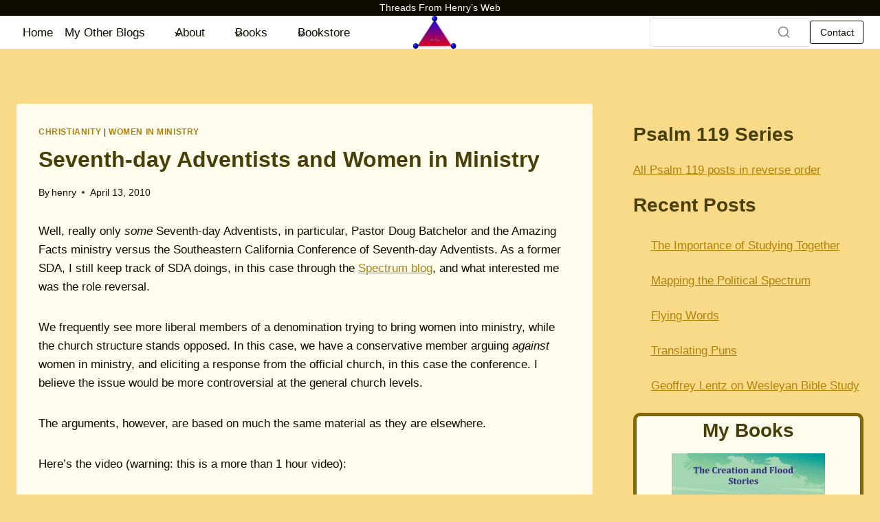

--- FILE ---
content_type: text/html; charset=UTF-8
request_url: https://henrysthreads.com/2010/04/seventh-day-adventists-and-women-in-ministry/
body_size: 31809
content:
<!doctype html>
<html lang="en-US" class="no-js" itemtype="https://schema.org/Blog" itemscope>
<head>
	<meta charset="UTF-8">
	<meta name="viewport" content="width=device-width, initial-scale=1, minimum-scale=1">
	<title>Seventh-day Adventists and Women in Ministry &#8211; Threads from Henry&#039;s Web</title>
<meta name='robots' content='max-image-preview:large' />
<link rel='dns-prefetch' href='//stats.wp.com' />
<link rel='dns-prefetch' href='//www.googletagmanager.com' />
<link rel='dns-prefetch' href='//fonts.googleapis.com' />
<link rel="alternate" type="application/rss+xml" title="Threads from Henry&#039;s Web &raquo; Feed" href="https://henrysthreads.com/feed/" />
<link rel="alternate" type="application/rss+xml" title="Threads from Henry&#039;s Web &raquo; Comments Feed" href="https://henrysthreads.com/comments/feed/" />
			<script>document.documentElement.classList.remove( 'no-js' );</script>
			<link rel="alternate" type="application/rss+xml" title="Threads from Henry&#039;s Web &raquo; Seventh-day Adventists and Women in Ministry Comments Feed" href="https://henrysthreads.com/2010/04/seventh-day-adventists-and-women-in-ministry/feed/" />
<link rel="alternate" title="oEmbed (JSON)" type="application/json+oembed" href="https://henrysthreads.com/wp-json/oembed/1.0/embed?url=https%3A%2F%2Fhenrysthreads.com%2F2010%2F04%2Fseventh-day-adventists-and-women-in-ministry%2F" />
<link rel="alternate" title="oEmbed (XML)" type="text/xml+oembed" href="https://henrysthreads.com/wp-json/oembed/1.0/embed?url=https%3A%2F%2Fhenrysthreads.com%2F2010%2F04%2Fseventh-day-adventists-and-women-in-ministry%2F&#038;format=xml" />
<style id='wp-img-auto-sizes-contain-inline-css'>
img:is([sizes=auto i],[sizes^="auto," i]){contain-intrinsic-size:3000px 1500px}
/*# sourceURL=wp-img-auto-sizes-contain-inline-css */
</style>
<link rel='stylesheet' id='kadence-blocks-header-css' href='https://henrysthreads.com/wp-content/plugins/kadence-blocks/dist/style-blocks-header.css?ver=3.5.31' media='all' />
<style id='kadence-blocks-advancedheading-inline-css'>
.wp-block-kadence-advancedheading mark{background:transparent;border-style:solid;border-width:0}.wp-block-kadence-advancedheading mark.kt-highlight{color:#f76a0c;}.kb-adv-heading-icon{display: inline-flex;justify-content: center;align-items: center;} .is-layout-constrained > .kb-advanced-heading-link {display: block;}.single-content .kadence-advanced-heading-wrapper h1, .single-content .kadence-advanced-heading-wrapper h2, .single-content .kadence-advanced-heading-wrapper h3, .single-content .kadence-advanced-heading-wrapper h4, .single-content .kadence-advanced-heading-wrapper h5, .single-content .kadence-advanced-heading-wrapper h6 {margin: 1.5em 0 .5em;}.single-content .kadence-advanced-heading-wrapper+* { margin-top:0;}.kb-screen-reader-text{position:absolute;width:1px;height:1px;padding:0;margin:-1px;overflow:hidden;clip:rect(0,0,0,0);}
/*# sourceURL=kadence-blocks-advancedheading-inline-css */
</style>
<link rel='stylesheet' id='kadence-blocks-navigation-css' href='https://henrysthreads.com/wp-content/plugins/kadence-blocks/dist/style-blocks-navigation.css?ver=3.5.31' media='all' />
<link rel='stylesheet' id='kadence-blocks-identity-css' href='https://henrysthreads.com/wp-content/plugins/kadence-blocks/dist/style-blocks-identity.css?ver=3.5.31' media='all' />
<link rel='stylesheet' id='kadence-blocks-search-css' href='https://henrysthreads.com/wp-content/plugins/kadence-blocks/dist/style-blocks-search.css?ver=3.5.31' media='all' />
<link rel='stylesheet' id='kadence-blocks-advancedbtn-css' href='https://henrysthreads.com/wp-content/plugins/kadence-blocks/dist/style-blocks-advancedbtn.css?ver=3.5.31' media='all' />
<link rel='stylesheet' id='kadence-blocks-rowlayout-css' href='https://henrysthreads.com/wp-content/plugins/kadence-blocks/dist/style-blocks-rowlayout.css?ver=3.5.31' media='all' />
<link rel='stylesheet' id='kadence-blocks-column-css' href='https://henrysthreads.com/wp-content/plugins/kadence-blocks/dist/style-blocks-column.css?ver=3.5.31' media='all' />
<link rel='stylesheet' id='kadence-blocks-image-css' href='https://henrysthreads.com/wp-content/plugins/kadence-blocks/dist/style-blocks-image.css?ver=3.5.31' media='all' />
<link rel='stylesheet' id='kadence-blocks-pro-slider-css' href='https://henrysthreads.com/wp-content/plugins/kadence-blocks-pro/dist/style-blocks-slider.css?ver=2.8.8' media='all' />
<link rel='stylesheet' id='kadence-kb-splide-css' href='https://henrysthreads.com/wp-content/plugins/kadence-blocks/includes/assets/css/kadence-splide.min.css?ver=3.5.31' media='all' />
<style id='wp-emoji-styles-inline-css'>

	img.wp-smiley, img.emoji {
		display: inline !important;
		border: none !important;
		box-shadow: none !important;
		height: 1em !important;
		width: 1em !important;
		margin: 0 0.07em !important;
		vertical-align: -0.1em !important;
		background: none !important;
		padding: 0 !important;
	}
/*# sourceURL=wp-emoji-styles-inline-css */
</style>
<style id='wp-block-library-inline-css'>
:root{--wp-block-synced-color:#7a00df;--wp-block-synced-color--rgb:122,0,223;--wp-bound-block-color:var(--wp-block-synced-color);--wp-editor-canvas-background:#ddd;--wp-admin-theme-color:#007cba;--wp-admin-theme-color--rgb:0,124,186;--wp-admin-theme-color-darker-10:#006ba1;--wp-admin-theme-color-darker-10--rgb:0,107,160.5;--wp-admin-theme-color-darker-20:#005a87;--wp-admin-theme-color-darker-20--rgb:0,90,135;--wp-admin-border-width-focus:2px}@media (min-resolution:192dpi){:root{--wp-admin-border-width-focus:1.5px}}.wp-element-button{cursor:pointer}:root .has-very-light-gray-background-color{background-color:#eee}:root .has-very-dark-gray-background-color{background-color:#313131}:root .has-very-light-gray-color{color:#eee}:root .has-very-dark-gray-color{color:#313131}:root .has-vivid-green-cyan-to-vivid-cyan-blue-gradient-background{background:linear-gradient(135deg,#00d084,#0693e3)}:root .has-purple-crush-gradient-background{background:linear-gradient(135deg,#34e2e4,#4721fb 50%,#ab1dfe)}:root .has-hazy-dawn-gradient-background{background:linear-gradient(135deg,#faaca8,#dad0ec)}:root .has-subdued-olive-gradient-background{background:linear-gradient(135deg,#fafae1,#67a671)}:root .has-atomic-cream-gradient-background{background:linear-gradient(135deg,#fdd79a,#004a59)}:root .has-nightshade-gradient-background{background:linear-gradient(135deg,#330968,#31cdcf)}:root .has-midnight-gradient-background{background:linear-gradient(135deg,#020381,#2874fc)}:root{--wp--preset--font-size--normal:16px;--wp--preset--font-size--huge:42px}.has-regular-font-size{font-size:1em}.has-larger-font-size{font-size:2.625em}.has-normal-font-size{font-size:var(--wp--preset--font-size--normal)}.has-huge-font-size{font-size:var(--wp--preset--font-size--huge)}.has-text-align-center{text-align:center}.has-text-align-left{text-align:left}.has-text-align-right{text-align:right}.has-fit-text{white-space:nowrap!important}#end-resizable-editor-section{display:none}.aligncenter{clear:both}.items-justified-left{justify-content:flex-start}.items-justified-center{justify-content:center}.items-justified-right{justify-content:flex-end}.items-justified-space-between{justify-content:space-between}.screen-reader-text{border:0;clip-path:inset(50%);height:1px;margin:-1px;overflow:hidden;padding:0;position:absolute;width:1px;word-wrap:normal!important}.screen-reader-text:focus{background-color:#ddd;clip-path:none;color:#444;display:block;font-size:1em;height:auto;left:5px;line-height:normal;padding:15px 23px 14px;text-decoration:none;top:5px;width:auto;z-index:100000}html :where(.has-border-color){border-style:solid}html :where([style*=border-top-color]){border-top-style:solid}html :where([style*=border-right-color]){border-right-style:solid}html :where([style*=border-bottom-color]){border-bottom-style:solid}html :where([style*=border-left-color]){border-left-style:solid}html :where([style*=border-width]){border-style:solid}html :where([style*=border-top-width]){border-top-style:solid}html :where([style*=border-right-width]){border-right-style:solid}html :where([style*=border-bottom-width]){border-bottom-style:solid}html :where([style*=border-left-width]){border-left-style:solid}html :where(img[class*=wp-image-]){height:auto;max-width:100%}:where(figure){margin:0 0 1em}html :where(.is-position-sticky){--wp-admin--admin-bar--position-offset:var(--wp-admin--admin-bar--height,0px)}@media screen and (max-width:600px){html :where(.is-position-sticky){--wp-admin--admin-bar--position-offset:0px}}

/*# sourceURL=wp-block-library-inline-css */
</style><style id='wp-block-heading-inline-css'>
h1:where(.wp-block-heading).has-background,h2:where(.wp-block-heading).has-background,h3:where(.wp-block-heading).has-background,h4:where(.wp-block-heading).has-background,h5:where(.wp-block-heading).has-background,h6:where(.wp-block-heading).has-background{padding:1.25em 2.375em}h1.has-text-align-left[style*=writing-mode]:where([style*=vertical-lr]),h1.has-text-align-right[style*=writing-mode]:where([style*=vertical-rl]),h2.has-text-align-left[style*=writing-mode]:where([style*=vertical-lr]),h2.has-text-align-right[style*=writing-mode]:where([style*=vertical-rl]),h3.has-text-align-left[style*=writing-mode]:where([style*=vertical-lr]),h3.has-text-align-right[style*=writing-mode]:where([style*=vertical-rl]),h4.has-text-align-left[style*=writing-mode]:where([style*=vertical-lr]),h4.has-text-align-right[style*=writing-mode]:where([style*=vertical-rl]),h5.has-text-align-left[style*=writing-mode]:where([style*=vertical-lr]),h5.has-text-align-right[style*=writing-mode]:where([style*=vertical-rl]),h6.has-text-align-left[style*=writing-mode]:where([style*=vertical-lr]),h6.has-text-align-right[style*=writing-mode]:where([style*=vertical-rl]){rotate:180deg}
/*# sourceURL=https://henrysthreads.com/wp-includes/blocks/heading/style.min.css */
</style>
<style id='wp-block-latest-comments-inline-css'>
ol.wp-block-latest-comments{box-sizing:border-box;margin-left:0}:where(.wp-block-latest-comments:not([style*=line-height] .wp-block-latest-comments__comment)){line-height:1.1}:where(.wp-block-latest-comments:not([style*=line-height] .wp-block-latest-comments__comment-excerpt p)){line-height:1.8}.has-dates :where(.wp-block-latest-comments:not([style*=line-height])),.has-excerpts :where(.wp-block-latest-comments:not([style*=line-height])){line-height:1.5}.wp-block-latest-comments .wp-block-latest-comments{padding-left:0}.wp-block-latest-comments__comment{list-style:none;margin-bottom:1em}.has-avatars .wp-block-latest-comments__comment{list-style:none;min-height:2.25em}.has-avatars .wp-block-latest-comments__comment .wp-block-latest-comments__comment-excerpt,.has-avatars .wp-block-latest-comments__comment .wp-block-latest-comments__comment-meta{margin-left:3.25em}.wp-block-latest-comments__comment-excerpt p{font-size:.875em;margin:.36em 0 1.4em}.wp-block-latest-comments__comment-date{display:block;font-size:.75em}.wp-block-latest-comments .avatar,.wp-block-latest-comments__comment-avatar{border-radius:1.5em;display:block;float:left;height:2.5em;margin-right:.75em;width:2.5em}.wp-block-latest-comments[class*=-font-size] a,.wp-block-latest-comments[style*=font-size] a{font-size:inherit}
/*# sourceURL=https://henrysthreads.com/wp-includes/blocks/latest-comments/style.min.css */
</style>
<style id='wp-block-latest-posts-inline-css'>
.wp-block-latest-posts{box-sizing:border-box}.wp-block-latest-posts.alignleft{margin-right:2em}.wp-block-latest-posts.alignright{margin-left:2em}.wp-block-latest-posts.wp-block-latest-posts__list{list-style:none}.wp-block-latest-posts.wp-block-latest-posts__list li{clear:both;overflow-wrap:break-word}.wp-block-latest-posts.is-grid{display:flex;flex-wrap:wrap}.wp-block-latest-posts.is-grid li{margin:0 1.25em 1.25em 0;width:100%}@media (min-width:600px){.wp-block-latest-posts.columns-2 li{width:calc(50% - .625em)}.wp-block-latest-posts.columns-2 li:nth-child(2n){margin-right:0}.wp-block-latest-posts.columns-3 li{width:calc(33.33333% - .83333em)}.wp-block-latest-posts.columns-3 li:nth-child(3n){margin-right:0}.wp-block-latest-posts.columns-4 li{width:calc(25% - .9375em)}.wp-block-latest-posts.columns-4 li:nth-child(4n){margin-right:0}.wp-block-latest-posts.columns-5 li{width:calc(20% - 1em)}.wp-block-latest-posts.columns-5 li:nth-child(5n){margin-right:0}.wp-block-latest-posts.columns-6 li{width:calc(16.66667% - 1.04167em)}.wp-block-latest-posts.columns-6 li:nth-child(6n){margin-right:0}}:root :where(.wp-block-latest-posts.is-grid){padding:0}:root :where(.wp-block-latest-posts.wp-block-latest-posts__list){padding-left:0}.wp-block-latest-posts__post-author,.wp-block-latest-posts__post-date{display:block;font-size:.8125em}.wp-block-latest-posts__post-excerpt,.wp-block-latest-posts__post-full-content{margin-bottom:1em;margin-top:.5em}.wp-block-latest-posts__featured-image a{display:inline-block}.wp-block-latest-posts__featured-image img{height:auto;max-width:100%;width:auto}.wp-block-latest-posts__featured-image.alignleft{float:left;margin-right:1em}.wp-block-latest-posts__featured-image.alignright{float:right;margin-left:1em}.wp-block-latest-posts__featured-image.aligncenter{margin-bottom:1em;text-align:center}
/*# sourceURL=https://henrysthreads.com/wp-includes/blocks/latest-posts/style.min.css */
</style>
<style id='wp-block-search-inline-css'>
.wp-block-search__button{margin-left:10px;word-break:normal}.wp-block-search__button.has-icon{line-height:0}.wp-block-search__button svg{height:1.25em;min-height:24px;min-width:24px;width:1.25em;fill:currentColor;vertical-align:text-bottom}:where(.wp-block-search__button){border:1px solid #ccc;padding:6px 10px}.wp-block-search__inside-wrapper{display:flex;flex:auto;flex-wrap:nowrap;max-width:100%}.wp-block-search__label{width:100%}.wp-block-search.wp-block-search__button-only .wp-block-search__button{box-sizing:border-box;display:flex;flex-shrink:0;justify-content:center;margin-left:0;max-width:100%}.wp-block-search.wp-block-search__button-only .wp-block-search__inside-wrapper{min-width:0!important;transition-property:width}.wp-block-search.wp-block-search__button-only .wp-block-search__input{flex-basis:100%;transition-duration:.3s}.wp-block-search.wp-block-search__button-only.wp-block-search__searchfield-hidden,.wp-block-search.wp-block-search__button-only.wp-block-search__searchfield-hidden .wp-block-search__inside-wrapper{overflow:hidden}.wp-block-search.wp-block-search__button-only.wp-block-search__searchfield-hidden .wp-block-search__input{border-left-width:0!important;border-right-width:0!important;flex-basis:0;flex-grow:0;margin:0;min-width:0!important;padding-left:0!important;padding-right:0!important;width:0!important}:where(.wp-block-search__input){appearance:none;border:1px solid #949494;flex-grow:1;font-family:inherit;font-size:inherit;font-style:inherit;font-weight:inherit;letter-spacing:inherit;line-height:inherit;margin-left:0;margin-right:0;min-width:3rem;padding:8px;text-decoration:unset!important;text-transform:inherit}:where(.wp-block-search__button-inside .wp-block-search__inside-wrapper){background-color:#fff;border:1px solid #949494;box-sizing:border-box;padding:4px}:where(.wp-block-search__button-inside .wp-block-search__inside-wrapper) .wp-block-search__input{border:none;border-radius:0;padding:0 4px}:where(.wp-block-search__button-inside .wp-block-search__inside-wrapper) .wp-block-search__input:focus{outline:none}:where(.wp-block-search__button-inside .wp-block-search__inside-wrapper) :where(.wp-block-search__button){padding:4px 8px}.wp-block-search.aligncenter .wp-block-search__inside-wrapper{margin:auto}.wp-block[data-align=right] .wp-block-search.wp-block-search__button-only .wp-block-search__inside-wrapper{float:right}
/*# sourceURL=https://henrysthreads.com/wp-includes/blocks/search/style.min.css */
</style>
<style id='wp-block-site-logo-inline-css'>
.wp-block-site-logo{box-sizing:border-box;line-height:0}.wp-block-site-logo a{display:inline-block;line-height:0}.wp-block-site-logo.is-default-size img{height:auto;width:120px}.wp-block-site-logo img{height:auto;max-width:100%}.wp-block-site-logo a,.wp-block-site-logo img{border-radius:inherit}.wp-block-site-logo.aligncenter{margin-left:auto;margin-right:auto;text-align:center}:root :where(.wp-block-site-logo.is-style-rounded){border-radius:9999px}
/*# sourceURL=https://henrysthreads.com/wp-includes/blocks/site-logo/style.min.css */
</style>
<style id='wp-block-tag-cloud-inline-css'>
.wp-block-tag-cloud{box-sizing:border-box}.wp-block-tag-cloud.aligncenter{justify-content:center;text-align:center}.wp-block-tag-cloud a{display:inline-block;margin-right:5px}.wp-block-tag-cloud span{display:inline-block;margin-left:5px;text-decoration:none}:root :where(.wp-block-tag-cloud.is-style-outline){display:flex;flex-wrap:wrap;gap:1ch}:root :where(.wp-block-tag-cloud.is-style-outline a){border:1px solid;font-size:unset!important;margin-right:0;padding:1ch 2ch;text-decoration:none!important}
/*# sourceURL=https://henrysthreads.com/wp-includes/blocks/tag-cloud/style.min.css */
</style>
<style id='wp-block-group-inline-css'>
.wp-block-group{box-sizing:border-box}:where(.wp-block-group.wp-block-group-is-layout-constrained){position:relative}
/*# sourceURL=https://henrysthreads.com/wp-includes/blocks/group/style.min.css */
</style>
<style id='wp-block-paragraph-inline-css'>
.is-small-text{font-size:.875em}.is-regular-text{font-size:1em}.is-large-text{font-size:2.25em}.is-larger-text{font-size:3em}.has-drop-cap:not(:focus):first-letter{float:left;font-size:8.4em;font-style:normal;font-weight:100;line-height:.68;margin:.05em .1em 0 0;text-transform:uppercase}body.rtl .has-drop-cap:not(:focus):first-letter{float:none;margin-left:.1em}p.has-drop-cap.has-background{overflow:hidden}:root :where(p.has-background){padding:1.25em 2.375em}:where(p.has-text-color:not(.has-link-color)) a{color:inherit}p.has-text-align-left[style*="writing-mode:vertical-lr"],p.has-text-align-right[style*="writing-mode:vertical-rl"]{rotate:180deg}
/*# sourceURL=https://henrysthreads.com/wp-includes/blocks/paragraph/style.min.css */
</style>
<style id='global-styles-inline-css'>
:root{--wp--preset--aspect-ratio--square: 1;--wp--preset--aspect-ratio--4-3: 4/3;--wp--preset--aspect-ratio--3-4: 3/4;--wp--preset--aspect-ratio--3-2: 3/2;--wp--preset--aspect-ratio--2-3: 2/3;--wp--preset--aspect-ratio--16-9: 16/9;--wp--preset--aspect-ratio--9-16: 9/16;--wp--preset--color--black: #000000;--wp--preset--color--cyan-bluish-gray: #abb8c3;--wp--preset--color--white: #ffffff;--wp--preset--color--pale-pink: #f78da7;--wp--preset--color--vivid-red: #cf2e2e;--wp--preset--color--luminous-vivid-orange: #ff6900;--wp--preset--color--luminous-vivid-amber: #fcb900;--wp--preset--color--light-green-cyan: #7bdcb5;--wp--preset--color--vivid-green-cyan: #00d084;--wp--preset--color--pale-cyan-blue: #8ed1fc;--wp--preset--color--vivid-cyan-blue: #0693e3;--wp--preset--color--vivid-purple: #9b51e0;--wp--preset--color--theme-palette-1: var(--global-palette1);--wp--preset--color--theme-palette-2: var(--global-palette2);--wp--preset--color--theme-palette-3: var(--global-palette3);--wp--preset--color--theme-palette-4: var(--global-palette4);--wp--preset--color--theme-palette-5: var(--global-palette5);--wp--preset--color--theme-palette-6: var(--global-palette6);--wp--preset--color--theme-palette-7: var(--global-palette7);--wp--preset--color--theme-palette-8: var(--global-palette8);--wp--preset--color--theme-palette-9: var(--global-palette9);--wp--preset--color--theme-palette-10: var(--global-palette10);--wp--preset--color--theme-palette-11: var(--global-palette11);--wp--preset--color--theme-palette-12: var(--global-palette12);--wp--preset--color--theme-palette-13: var(--global-palette13);--wp--preset--color--theme-palette-14: var(--global-palette14);--wp--preset--color--theme-palette-15: var(--global-palette15);--wp--preset--gradient--vivid-cyan-blue-to-vivid-purple: linear-gradient(135deg,rgb(6,147,227) 0%,rgb(155,81,224) 100%);--wp--preset--gradient--light-green-cyan-to-vivid-green-cyan: linear-gradient(135deg,rgb(122,220,180) 0%,rgb(0,208,130) 100%);--wp--preset--gradient--luminous-vivid-amber-to-luminous-vivid-orange: linear-gradient(135deg,rgb(252,185,0) 0%,rgb(255,105,0) 100%);--wp--preset--gradient--luminous-vivid-orange-to-vivid-red: linear-gradient(135deg,rgb(255,105,0) 0%,rgb(207,46,46) 100%);--wp--preset--gradient--very-light-gray-to-cyan-bluish-gray: linear-gradient(135deg,rgb(238,238,238) 0%,rgb(169,184,195) 100%);--wp--preset--gradient--cool-to-warm-spectrum: linear-gradient(135deg,rgb(74,234,220) 0%,rgb(151,120,209) 20%,rgb(207,42,186) 40%,rgb(238,44,130) 60%,rgb(251,105,98) 80%,rgb(254,248,76) 100%);--wp--preset--gradient--blush-light-purple: linear-gradient(135deg,rgb(255,206,236) 0%,rgb(152,150,240) 100%);--wp--preset--gradient--blush-bordeaux: linear-gradient(135deg,rgb(254,205,165) 0%,rgb(254,45,45) 50%,rgb(107,0,62) 100%);--wp--preset--gradient--luminous-dusk: linear-gradient(135deg,rgb(255,203,112) 0%,rgb(199,81,192) 50%,rgb(65,88,208) 100%);--wp--preset--gradient--pale-ocean: linear-gradient(135deg,rgb(255,245,203) 0%,rgb(182,227,212) 50%,rgb(51,167,181) 100%);--wp--preset--gradient--electric-grass: linear-gradient(135deg,rgb(202,248,128) 0%,rgb(113,206,126) 100%);--wp--preset--gradient--midnight: linear-gradient(135deg,rgb(2,3,129) 0%,rgb(40,116,252) 100%);--wp--preset--font-size--small: var(--global-font-size-small);--wp--preset--font-size--medium: var(--global-font-size-medium);--wp--preset--font-size--large: var(--global-font-size-large);--wp--preset--font-size--x-large: 42px;--wp--preset--font-size--larger: var(--global-font-size-larger);--wp--preset--font-size--xxlarge: var(--global-font-size-xxlarge);--wp--preset--spacing--20: 0.44rem;--wp--preset--spacing--30: 0.67rem;--wp--preset--spacing--40: 1rem;--wp--preset--spacing--50: 1.5rem;--wp--preset--spacing--60: 2.25rem;--wp--preset--spacing--70: 3.38rem;--wp--preset--spacing--80: 5.06rem;--wp--preset--shadow--natural: 6px 6px 9px rgba(0, 0, 0, 0.2);--wp--preset--shadow--deep: 12px 12px 50px rgba(0, 0, 0, 0.4);--wp--preset--shadow--sharp: 6px 6px 0px rgba(0, 0, 0, 0.2);--wp--preset--shadow--outlined: 6px 6px 0px -3px rgb(255, 255, 255), 6px 6px rgb(0, 0, 0);--wp--preset--shadow--crisp: 6px 6px 0px rgb(0, 0, 0);}:where(.is-layout-flex){gap: 0.5em;}:where(.is-layout-grid){gap: 0.5em;}body .is-layout-flex{display: flex;}.is-layout-flex{flex-wrap: wrap;align-items: center;}.is-layout-flex > :is(*, div){margin: 0;}body .is-layout-grid{display: grid;}.is-layout-grid > :is(*, div){margin: 0;}:where(.wp-block-columns.is-layout-flex){gap: 2em;}:where(.wp-block-columns.is-layout-grid){gap: 2em;}:where(.wp-block-post-template.is-layout-flex){gap: 1.25em;}:where(.wp-block-post-template.is-layout-grid){gap: 1.25em;}.has-black-color{color: var(--wp--preset--color--black) !important;}.has-cyan-bluish-gray-color{color: var(--wp--preset--color--cyan-bluish-gray) !important;}.has-white-color{color: var(--wp--preset--color--white) !important;}.has-pale-pink-color{color: var(--wp--preset--color--pale-pink) !important;}.has-vivid-red-color{color: var(--wp--preset--color--vivid-red) !important;}.has-luminous-vivid-orange-color{color: var(--wp--preset--color--luminous-vivid-orange) !important;}.has-luminous-vivid-amber-color{color: var(--wp--preset--color--luminous-vivid-amber) !important;}.has-light-green-cyan-color{color: var(--wp--preset--color--light-green-cyan) !important;}.has-vivid-green-cyan-color{color: var(--wp--preset--color--vivid-green-cyan) !important;}.has-pale-cyan-blue-color{color: var(--wp--preset--color--pale-cyan-blue) !important;}.has-vivid-cyan-blue-color{color: var(--wp--preset--color--vivid-cyan-blue) !important;}.has-vivid-purple-color{color: var(--wp--preset--color--vivid-purple) !important;}.has-black-background-color{background-color: var(--wp--preset--color--black) !important;}.has-cyan-bluish-gray-background-color{background-color: var(--wp--preset--color--cyan-bluish-gray) !important;}.has-white-background-color{background-color: var(--wp--preset--color--white) !important;}.has-pale-pink-background-color{background-color: var(--wp--preset--color--pale-pink) !important;}.has-vivid-red-background-color{background-color: var(--wp--preset--color--vivid-red) !important;}.has-luminous-vivid-orange-background-color{background-color: var(--wp--preset--color--luminous-vivid-orange) !important;}.has-luminous-vivid-amber-background-color{background-color: var(--wp--preset--color--luminous-vivid-amber) !important;}.has-light-green-cyan-background-color{background-color: var(--wp--preset--color--light-green-cyan) !important;}.has-vivid-green-cyan-background-color{background-color: var(--wp--preset--color--vivid-green-cyan) !important;}.has-pale-cyan-blue-background-color{background-color: var(--wp--preset--color--pale-cyan-blue) !important;}.has-vivid-cyan-blue-background-color{background-color: var(--wp--preset--color--vivid-cyan-blue) !important;}.has-vivid-purple-background-color{background-color: var(--wp--preset--color--vivid-purple) !important;}.has-black-border-color{border-color: var(--wp--preset--color--black) !important;}.has-cyan-bluish-gray-border-color{border-color: var(--wp--preset--color--cyan-bluish-gray) !important;}.has-white-border-color{border-color: var(--wp--preset--color--white) !important;}.has-pale-pink-border-color{border-color: var(--wp--preset--color--pale-pink) !important;}.has-vivid-red-border-color{border-color: var(--wp--preset--color--vivid-red) !important;}.has-luminous-vivid-orange-border-color{border-color: var(--wp--preset--color--luminous-vivid-orange) !important;}.has-luminous-vivid-amber-border-color{border-color: var(--wp--preset--color--luminous-vivid-amber) !important;}.has-light-green-cyan-border-color{border-color: var(--wp--preset--color--light-green-cyan) !important;}.has-vivid-green-cyan-border-color{border-color: var(--wp--preset--color--vivid-green-cyan) !important;}.has-pale-cyan-blue-border-color{border-color: var(--wp--preset--color--pale-cyan-blue) !important;}.has-vivid-cyan-blue-border-color{border-color: var(--wp--preset--color--vivid-cyan-blue) !important;}.has-vivid-purple-border-color{border-color: var(--wp--preset--color--vivid-purple) !important;}.has-vivid-cyan-blue-to-vivid-purple-gradient-background{background: var(--wp--preset--gradient--vivid-cyan-blue-to-vivid-purple) !important;}.has-light-green-cyan-to-vivid-green-cyan-gradient-background{background: var(--wp--preset--gradient--light-green-cyan-to-vivid-green-cyan) !important;}.has-luminous-vivid-amber-to-luminous-vivid-orange-gradient-background{background: var(--wp--preset--gradient--luminous-vivid-amber-to-luminous-vivid-orange) !important;}.has-luminous-vivid-orange-to-vivid-red-gradient-background{background: var(--wp--preset--gradient--luminous-vivid-orange-to-vivid-red) !important;}.has-very-light-gray-to-cyan-bluish-gray-gradient-background{background: var(--wp--preset--gradient--very-light-gray-to-cyan-bluish-gray) !important;}.has-cool-to-warm-spectrum-gradient-background{background: var(--wp--preset--gradient--cool-to-warm-spectrum) !important;}.has-blush-light-purple-gradient-background{background: var(--wp--preset--gradient--blush-light-purple) !important;}.has-blush-bordeaux-gradient-background{background: var(--wp--preset--gradient--blush-bordeaux) !important;}.has-luminous-dusk-gradient-background{background: var(--wp--preset--gradient--luminous-dusk) !important;}.has-pale-ocean-gradient-background{background: var(--wp--preset--gradient--pale-ocean) !important;}.has-electric-grass-gradient-background{background: var(--wp--preset--gradient--electric-grass) !important;}.has-midnight-gradient-background{background: var(--wp--preset--gradient--midnight) !important;}.has-small-font-size{font-size: var(--wp--preset--font-size--small) !important;}.has-medium-font-size{font-size: var(--wp--preset--font-size--medium) !important;}.has-large-font-size{font-size: var(--wp--preset--font-size--large) !important;}.has-x-large-font-size{font-size: var(--wp--preset--font-size--x-large) !important;}
/*# sourceURL=global-styles-inline-css */
</style>

<style id='classic-theme-styles-inline-css'>
/*! This file is auto-generated */
.wp-block-button__link{color:#fff;background-color:#32373c;border-radius:9999px;box-shadow:none;text-decoration:none;padding:calc(.667em + 2px) calc(1.333em + 2px);font-size:1.125em}.wp-block-file__button{background:#32373c;color:#fff;text-decoration:none}
/*# sourceURL=/wp-includes/css/classic-themes.min.css */
</style>
<link rel='stylesheet' id='jetpack-instant-search-css' href='https://henrysthreads.com/wp-content/plugins/jetpack/jetpack_vendor/automattic/jetpack-search/build/instant-search/jp-search.chunk-main-payload.css?minify=false&#038;ver=62e24c826fcd11ccbe81' media='all' />
<link rel='stylesheet' id='kadence-global-css' href='https://henrysthreads.com/wp-content/themes/kadence/assets/css/global.min.css?ver=1.4.3' media='all' />
<style id='kadence-global-inline-css'>
/* Kadence Base CSS */
:root{--global-palette1:#b08208;--global-palette2:#846708;--global-palette3:#483f06;--global-palette4:#0f0c00;--global-palette5:#4A5568;--global-palette6:#f9da89;--global-palette7:#fffbed;--global-palette8:#fdfcf9;--global-palette9:#ffffff;--global-palette10:oklch(from var(--global-palette1) calc(l + 0.10 * (1 - l)) calc(c * 1.00) calc(h + 180) / 100%);--global-palette11:#13612e;--global-palette12:#1159af;--global-palette13:#b82105;--global-palette14:#f7630c;--global-palette15:#f5a524;--global-palette9rgb:255, 255, 255;--global-palette-highlight:var(--global-palette1);--global-palette-highlight-alt:var(--global-palette2);--global-palette-highlight-alt2:var(--global-palette9);--global-palette-btn-bg:var(--global-palette1);--global-palette-btn-bg-hover:var(--global-palette2);--global-palette-btn:var(--global-palette9);--global-palette-btn-hover:var(--global-palette9);--global-palette-btn-sec-bg:var(--global-palette7);--global-palette-btn-sec-bg-hover:var(--global-palette2);--global-palette-btn-sec:var(--global-palette3);--global-palette-btn-sec-hover:var(--global-palette9);--global-body-font-family:-apple-system,BlinkMacSystemFont,"Segoe UI",Roboto,Oxygen-Sans,Ubuntu,Cantarell,"Helvetica Neue",sans-serif, "Apple Color Emoji", "Segoe UI Emoji", "Segoe UI Symbol";--global-heading-font-family:inherit;--global-primary-nav-font-family:inherit;--global-fallback-font:sans-serif;--global-display-fallback-font:sans-serif;--global-content-width:1290px;--global-content-wide-width:calc(1290px + 230px);--global-content-narrow-width:842px;--global-content-edge-padding:1.5rem;--global-content-boxed-padding:2rem;--global-calc-content-width:calc(1290px - var(--global-content-edge-padding) - var(--global-content-edge-padding) );--wp--style--global--content-size:var(--global-calc-content-width);}.wp-site-blocks{--global-vw:calc( 100vw - ( 0.5 * var(--scrollbar-offset)));}body{background:var(--global-palette6);}body, input, select, optgroup, textarea{font-weight:400;font-size:17px;line-height:1.6;font-family:var(--global-body-font-family);color:var(--global-palette4);}.content-bg, body.content-style-unboxed .site{background:var(--global-palette7);}h1,h2,h3,h4,h5,h6{font-family:var(--global-heading-font-family);}h1{font-weight:700;font-size:32px;line-height:1.5;color:var(--global-palette3);}h2{font-weight:700;font-size:28px;line-height:1.5;color:var(--global-palette3);}h3{font-weight:700;font-size:24px;line-height:1.5;color:var(--global-palette3);}h4{font-weight:700;font-size:22px;line-height:1.5;color:var(--global-palette4);}h5{font-weight:700;font-size:20px;line-height:1.5;color:var(--global-palette4);}h6{font-weight:700;font-size:18px;line-height:1.5;color:var(--global-palette5);}.entry-hero .kadence-breadcrumbs{max-width:1290px;}.site-container, .site-header-row-layout-contained, .site-footer-row-layout-contained, .entry-hero-layout-contained, .comments-area, .alignfull > .wp-block-cover__inner-container, .alignwide > .wp-block-cover__inner-container{max-width:var(--global-content-width);}.content-width-narrow .content-container.site-container, .content-width-narrow .hero-container.site-container{max-width:var(--global-content-narrow-width);}@media all and (min-width: 1520px){.wp-site-blocks .content-container  .alignwide{margin-left:-115px;margin-right:-115px;width:unset;max-width:unset;}}@media all and (min-width: 1102px){.content-width-narrow .wp-site-blocks .content-container .alignwide{margin-left:-130px;margin-right:-130px;width:unset;max-width:unset;}}.content-style-boxed .wp-site-blocks .entry-content .alignwide{margin-left:calc( -1 * var( --global-content-boxed-padding ) );margin-right:calc( -1 * var( --global-content-boxed-padding ) );}.content-area{margin-top:5rem;margin-bottom:5rem;}@media all and (max-width: 1024px){.content-area{margin-top:3rem;margin-bottom:3rem;}}@media all and (max-width: 767px){.content-area{margin-top:2rem;margin-bottom:2rem;}}@media all and (max-width: 1024px){:root{--global-content-boxed-padding:2rem;}}@media all and (max-width: 767px){:root{--global-content-boxed-padding:1.5rem;}}.entry-content-wrap{padding:2rem;}@media all and (max-width: 1024px){.entry-content-wrap{padding:2rem;}}@media all and (max-width: 767px){.entry-content-wrap{padding:1.5rem;}}.entry.single-entry{box-shadow:0px 15px 15px -10px rgba(0,0,0,0.05);}.entry.loop-entry{box-shadow:0px 15px 15px -10px rgba(0,0,0,0.05);}.loop-entry .entry-content-wrap{padding:2rem;}@media all and (max-width: 1024px){.loop-entry .entry-content-wrap{padding:2rem;}}@media all and (max-width: 767px){.loop-entry .entry-content-wrap{padding:1.5rem;}}.primary-sidebar.widget-area .widget{margin-bottom:1.5em;color:var(--global-palette4);}.primary-sidebar.widget-area .widget-title{font-weight:700;font-size:20px;line-height:1.5;color:var(--global-palette3);}button, .button, .wp-block-button__link, input[type="button"], input[type="reset"], input[type="submit"], .fl-button, .elementor-button-wrapper .elementor-button, .wc-block-components-checkout-place-order-button, .wc-block-cart__submit{box-shadow:0px 0px 0px -7px rgba(0,0,0,0);}button:hover, button:focus, button:active, .button:hover, .button:focus, .button:active, .wp-block-button__link:hover, .wp-block-button__link:focus, .wp-block-button__link:active, input[type="button"]:hover, input[type="button"]:focus, input[type="button"]:active, input[type="reset"]:hover, input[type="reset"]:focus, input[type="reset"]:active, input[type="submit"]:hover, input[type="submit"]:focus, input[type="submit"]:active, .elementor-button-wrapper .elementor-button:hover, .elementor-button-wrapper .elementor-button:focus, .elementor-button-wrapper .elementor-button:active, .wc-block-cart__submit:hover{box-shadow:0px 15px 25px -7px rgba(0,0,0,0.1);}.kb-button.kb-btn-global-outline.kb-btn-global-inherit{padding-top:calc(px - 2px);padding-right:calc(px - 2px);padding-bottom:calc(px - 2px);padding-left:calc(px - 2px);}.entry-hero.post-hero-section .entry-header{min-height:200px;}
/* Kadence Footer CSS */
.site-bottom-footer-inner-wrap{padding-top:30px;padding-bottom:30px;grid-column-gap:30px;}.site-bottom-footer-inner-wrap .widget{margin-bottom:30px;}.site-bottom-footer-inner-wrap .site-footer-section:not(:last-child):after{right:calc(-30px / 2);}
/*# sourceURL=kadence-global-inline-css */
</style>
<link rel='stylesheet' id='kadence-content-css' href='https://henrysthreads.com/wp-content/themes/kadence/assets/css/content.min.css?ver=1.4.3' media='all' />
<link rel='stylesheet' id='kadence-comments-css' href='https://henrysthreads.com/wp-content/themes/kadence/assets/css/comments.min.css?ver=1.4.3' media='all' />
<link rel='stylesheet' id='kadence-sidebar-css' href='https://henrysthreads.com/wp-content/themes/kadence/assets/css/sidebar.min.css?ver=1.4.3' media='all' />
<link rel='stylesheet' id='kadence-related-posts-css' href='https://henrysthreads.com/wp-content/themes/kadence/assets/css/related-posts.min.css?ver=1.4.3' media='all' />
<link rel='stylesheet' id='kad-splide-css' href='https://henrysthreads.com/wp-content/themes/kadence/assets/css/kadence-splide.min.css?ver=1.4.3' media='all' />
<link rel='stylesheet' id='kadence-footer-css' href='https://henrysthreads.com/wp-content/themes/kadence/assets/css/footer.min.css?ver=1.4.3' media='all' />
<style id='kadence-blocks-global-variables-inline-css'>
:root {--global-kb-font-size-sm:clamp(0.8rem, 0.73rem + 0.217vw, 0.9rem);--global-kb-font-size-md:clamp(1.1rem, 0.995rem + 0.326vw, 1.25rem);--global-kb-font-size-lg:clamp(1.75rem, 1.576rem + 0.543vw, 2rem);--global-kb-font-size-xl:clamp(2.25rem, 1.728rem + 1.63vw, 3rem);--global-kb-font-size-xxl:clamp(2.5rem, 1.456rem + 3.26vw, 4rem);--global-kb-font-size-xxxl:clamp(2.75rem, 0.489rem + 7.065vw, 6rem);}
/*# sourceURL=kadence-blocks-global-variables-inline-css */
</style>
<link rel='stylesheet' id='kadence_slider_css-css' href='https://henrysthreads.com/wp-content/plugins/kadence-slider/css/ksp.css?ver=2.3.6' media='all' />
<link rel='stylesheet' id='redux-google-fonts-kadence_slider-css' href='https://fonts.googleapis.com/css?family=Raleway%3A800%2C600%2C400%2C300%2C200&#038;ver=6.9' media='all' />
<style id='kadence_blocks_css-inline-css'>
.wp-block-kadence-header11288-cpt-id .kb-header-container{margin-right:0px;}.wp-block-kadence-header-row11288_ff239c-77{--kb-header-row-bg:var(--global-palette4, #2D3748);--kb-stuck-header-bg:var(--global-palette4, #2D3748);--kb-transparent-header-row-bg:transparent;}.wp-block-kadence-header-row11288_ff239c-77 .wp-block-kadence-header-column, .wp-block-kadence-header-row11288_ff239c-77 .wp-block-kadence-header-section{gap:var(--global-kb-gap-xs, 0.5rem );}.wp-block-kadence-header-desktop11288_12308b-c8{display:block;}@media all and (max-width: 1024px){.wp-block-kadence-header-desktop11288_12308b-c8{display:none;}}.wp-block-kadence-advancedheading.kt-adv-heading11288_5a9ac0-e7, .wp-block-kadence-advancedheading.kt-adv-heading11288_5a9ac0-e7[data-kb-block="kb-adv-heading11288_5a9ac0-e7"]{text-align:center;font-size:var(--global-kb-font-size-sm, 0.9rem);font-weight:300;font-family:var( --global-heading-font-family, inherit );text-transform:capitalize;}.wp-block-kadence-advancedheading.kt-adv-heading11288_5a9ac0-e7 mark.kt-highlight, .wp-block-kadence-advancedheading.kt-adv-heading11288_5a9ac0-e7[data-kb-block="kb-adv-heading11288_5a9ac0-e7"] mark.kt-highlight{-webkit-box-decoration-break:clone;box-decoration-break:clone;}.wp-block-kadence-advancedheading.kt-adv-heading11288_5a9ac0-e7 img.kb-inline-image, .wp-block-kadence-advancedheading.kt-adv-heading11288_5a9ac0-e7[data-kb-block="kb-adv-heading11288_5a9ac0-e7"] img.kb-inline-image{width:150px;display:inline-block;}.wp-block-kadence-header-desktop11288_3a136e-0e{display:block;}@media all and (max-width: 1024px){.wp-block-kadence-header-desktop11288_3a136e-0e{display:none;}}.wp-block-kadence-header-row11288_21318c-5d{--kb-header-row-bg:var(--global-palette9, #ffffff);--kb-stuck-header-bg:var(--global-palette9, #ffffff);--kb-transparent-header-row-bg:transparent;}.wp-block-kadence-header-row11288_21318c-5d .wp-block-kadence-header-column, .wp-block-kadence-header-row11288_21318c-5d .wp-block-kadence-header-section{gap:var(--global-kb-gap-xs, 0.5rem );}.wp-block-kadence-header-desktop11288_5f62b6-ca{display:block;}@media all and (max-width: 1024px){.wp-block-kadence-header-desktop11288_5f62b6-ca{display:none;}}.wp-block-kadence-navigation11353-cpt-id{--kb-nav-dropdown-border-top-left-radius:0px;--kb-nav-dropdown-border-top-right-radius:0px;--kb-nav-dropdown-border-bottom-right-radius:0px;--kb-nav-dropdown-border-bottom-left-radius:0px;--kb-nav-dropdown-border-radius-top:0px;--kb-nav-dropdown-border-radius-right:0px;--kb-nav-dropdown-border-radius-bottom:0px;--kb-nav-dropdown-border-radius-left:0px;--kb-nav-dropdown-toggle-border-left:var(--kb-nav-link-border-left);--kb-nav-top-not-last-link-border-bottom:var(--kb-nav-link-border-bottom);}.header-desktop-transparent .wp-block-kadence-navigation11353-cpt-id{--kb-nav-dropdown-toggle-border-left:var(--kb-nav-link-border-left);--kb-nav-top-not-last-link-border-bottom:var(--kb-nav-link-border-bottom);}.item-is-stuck .wp-block-kadence-navigation11353-cpt-id{--kb-nav-dropdown-toggle-border-left:var(--kb-nav-link-border-left);--kb-nav-top-not-last-link-border-bottom:var(--kb-nav-link-border-bottom);}@media all and (max-width: 1024px){.wp-block-kadence-navigation11353-cpt-id{--kb-nav-dropdown-toggle-border-left:var(--kb-nav-link-border-left);--kb-nav-top-not-last-link-border-bottom:var(--kb-nav-link-border-bottom);}}@media all and (max-width: 1024px){.header-tablet-transparent .wp-block-kadence-navigation11353-cpt-id{--kb-nav-dropdown-toggle-border-left:var(--kb-nav-link-border-left);--kb-nav-top-not-last-link-border-bottom:var(--kb-nav-link-border-bottom);}}@media all and (max-width: 1024px){.item-is-stuck .wp-block-kadence-navigation11353-cpt-id{--kb-nav-dropdown-toggle-border-left:var(--kb-nav-link-border-left);--kb-nav-top-not-last-link-border-bottom:var(--kb-nav-link-border-bottom);}}@media all and (max-width: 767px){.wp-block-kadence-navigation11353-cpt-id{--kb-nav-dropdown-toggle-border-left:var(--kb-nav-link-border-left);--kb-nav-top-not-last-link-border-bottom:var(--kb-nav-link-border-bottom);}.header-mobile-transparent .wp-block-kadence-navigation11353-cpt-id{--kb-nav-dropdown-toggle-border-left:var(--kb-nav-link-border-left);--kb-nav-top-not-last-link-border-bottom:var(--kb-nav-link-border-bottom);}.item-is-stuck .wp-block-kadence-navigation11353-cpt-id{--kb-nav-dropdown-toggle-border-left:var(--kb-nav-link-border-left);--kb-nav-top-not-last-link-border-bottom:var(--kb-nav-link-border-bottom);}}.kb-nav-link-2ke4v7sb9 > .kb-link-wrap.kb-link-wrap.kb-link-wrap.kb-link-wrap{--kb-nav-link-highlight-order:3;--kb-nav-link-highlight-icon-order:3;}.kb-nav-link-2ke4v7sb9 > .kb-link-wrap.kb-link-wrap.kb-link-wrap.kb-link-wrap{--kb-nav-link-media-max-width:px;}.kb-nav-link-5xdh39lk3 > .kb-link-wrap.kb-link-wrap.kb-link-wrap.kb-link-wrap{--kb-nav-link-highlight-order:3;--kb-nav-link-highlight-icon-order:3;}.kb-nav-link-5xdh39lk3 > .kb-link-wrap.kb-link-wrap.kb-link-wrap.kb-link-wrap{--kb-nav-link-media-max-width:px;}.kb-nav-link-37l8yfu9d > .kb-link-wrap.kb-link-wrap.kb-link-wrap.kb-link-wrap{--kb-nav-link-highlight-order:3;--kb-nav-link-highlight-icon-order:3;}.kb-nav-link-37l8yfu9d > .kb-link-wrap.kb-link-wrap.kb-link-wrap.kb-link-wrap{--kb-nav-link-media-max-width:px;}.kb-nav-link-ve35gao0f > .kb-link-wrap.kb-link-wrap.kb-link-wrap.kb-link-wrap{--kb-nav-link-highlight-order:3;--kb-nav-link-highlight-icon-order:3;}.kb-nav-link-ve35gao0f > .kb-link-wrap.kb-link-wrap.kb-link-wrap.kb-link-wrap{--kb-nav-link-media-max-width:px;}.kb-nav-link-24tpgawbp > .kb-link-wrap.kb-link-wrap.kb-link-wrap.kb-link-wrap{--kb-nav-link-highlight-order:3;--kb-nav-link-highlight-icon-order:3;}.kb-nav-link-24tpgawbp > .kb-link-wrap.kb-link-wrap.kb-link-wrap.kb-link-wrap{--kb-nav-link-media-max-width:px;}.kb-nav-link-8a3zxt8ex > .kb-link-wrap.kb-link-wrap.kb-link-wrap.kb-link-wrap{--kb-nav-link-highlight-order:3;--kb-nav-link-highlight-icon-order:3;}.kb-nav-link-8a3zxt8ex > .kb-link-wrap.kb-link-wrap.kb-link-wrap.kb-link-wrap{--kb-nav-link-media-max-width:px;}.kb-nav-link-z5v4bo7tg > .kb-link-wrap.kb-link-wrap.kb-link-wrap.kb-link-wrap{--kb-nav-link-highlight-order:3;--kb-nav-link-highlight-icon-order:3;}.kb-nav-link-z5v4bo7tg > .kb-link-wrap.kb-link-wrap.kb-link-wrap.kb-link-wrap{--kb-nav-link-media-max-width:px;}.kb-nav-link-3hh4ro4x0 > .kb-link-wrap.kb-link-wrap.kb-link-wrap.kb-link-wrap{--kb-nav-link-highlight-order:3;--kb-nav-link-highlight-icon-order:3;}.kb-nav-link-3hh4ro4x0 > .kb-link-wrap.kb-link-wrap.kb-link-wrap.kb-link-wrap{--kb-nav-link-media-max-width:px;}.kb-nav-link-o2duh5uz2 > .kb-link-wrap.kb-link-wrap.kb-link-wrap.kb-link-wrap{--kb-nav-link-highlight-order:3;--kb-nav-link-highlight-icon-order:3;}.kb-nav-link-o2duh5uz2 > .kb-link-wrap.kb-link-wrap.kb-link-wrap.kb-link-wrap{--kb-nav-link-media-max-width:px;}.kb-nav-link-h2xzu8fbd > .kb-link-wrap.kb-link-wrap.kb-link-wrap.kb-link-wrap{--kb-nav-link-highlight-order:3;--kb-nav-link-highlight-icon-order:3;}.kb-nav-link-h2xzu8fbd > .kb-link-wrap.kb-link-wrap.kb-link-wrap.kb-link-wrap{--kb-nav-link-media-max-width:px;}.kb-nav-link-8wd07ud3i > .kb-link-wrap.kb-link-wrap.kb-link-wrap.kb-link-wrap{--kb-nav-link-highlight-order:3;--kb-nav-link-highlight-icon-order:3;}.kb-nav-link-8wd07ud3i > .kb-link-wrap.kb-link-wrap.kb-link-wrap.kb-link-wrap{--kb-nav-link-media-max-width:px;}.kb-nav-link-qs28e88s9 > .kb-link-wrap.kb-link-wrap.kb-link-wrap.kb-link-wrap{--kb-nav-link-highlight-order:3;--kb-nav-link-highlight-icon-order:3;}.kb-nav-link-qs28e88s9 > .kb-link-wrap.kb-link-wrap.kb-link-wrap.kb-link-wrap{--kb-nav-link-media-max-width:px;}.kb-nav-link-gnnrxhz28 > .kb-link-wrap.kb-link-wrap.kb-link-wrap.kb-link-wrap{--kb-nav-link-highlight-order:3;--kb-nav-link-highlight-icon-order:3;}.kb-nav-link-gnnrxhz28 > .kb-link-wrap.kb-link-wrap.kb-link-wrap.kb-link-wrap{--kb-nav-link-media-max-width:px;}.kb-nav-link-ls0rovh1v > .kb-link-wrap.kb-link-wrap.kb-link-wrap.kb-link-wrap{--kb-nav-link-highlight-order:3;--kb-nav-link-highlight-icon-order:3;}.kb-nav-link-ls0rovh1v > .kb-link-wrap.kb-link-wrap.kb-link-wrap.kb-link-wrap{--kb-nav-link-media-max-width:px;}.kb-nav-link-zd1wocjba > .kb-link-wrap.kb-link-wrap.kb-link-wrap.kb-link-wrap{--kb-nav-link-highlight-order:3;--kb-nav-link-highlight-icon-order:3;}.kb-nav-link-zd1wocjba > .kb-link-wrap.kb-link-wrap.kb-link-wrap.kb-link-wrap{--kb-nav-link-media-max-width:px;}.kb-nav-link-f0kx6whim > .kb-link-wrap.kb-link-wrap.kb-link-wrap.kb-link-wrap{--kb-nav-link-highlight-order:3;--kb-nav-link-highlight-icon-order:3;}.kb-nav-link-f0kx6whim > .kb-link-wrap.kb-link-wrap.kb-link-wrap.kb-link-wrap{--kb-nav-link-media-max-width:px;}.kb-nav-link-x4uvzdza9 > .kb-link-wrap.kb-link-wrap.kb-link-wrap.kb-link-wrap{--kb-nav-link-highlight-order:3;--kb-nav-link-highlight-icon-order:3;}.kb-nav-link-x4uvzdza9 > .kb-link-wrap.kb-link-wrap.kb-link-wrap.kb-link-wrap{--kb-nav-link-media-max-width:px;}.kb-identity11288_9c1c5e-f5 a{text-decoration:inherit;color:inherit;}.wp-block-kadence-header-desktop11288_673cb3-a2{display:block;}@media all and (max-width: 1024px){.wp-block-kadence-header-desktop11288_673cb3-a2{display:none;}}.kb-search11288_91495f-6e .kb-search-input[type="text"]{border-top:1px solid #dee2e6;border-right:1px solid #dee2e6;border-bottom:1px solid #dee2e6;border-left:1px solid #dee2e6;}.kb-search11288_91495f-6e .kb-search-icon svg{fill:none;}.kb-search11288_91495f-6e:hover .kb-search-icon svg{fill:none;}.kb-search11288_91495f-6e .kb-search-close-btn svg{fill:none;}.kb-search11288_91495f-6e .kb-search-close-btn{font-size:50px;}.kb-search11288_91495f-6e .kb-search-close-btn:hover svg{fill:none;}@media all and (max-width: 1024px){.kb-search11288_91495f-6e .kb-search-input[type="text"]{border-top:1px solid #dee2e6;border-right:1px solid #dee2e6;border-bottom:1px solid #dee2e6;border-left:1px solid #dee2e6;}}@media all and (max-width: 767px){.kb-search11288_91495f-6e .kb-search-input[type="text"]{border-top:1px solid #dee2e6;border-right:1px solid #dee2e6;border-bottom:1px solid #dee2e6;border-left:1px solid #dee2e6;}}.wp-block-kadence-advancedbtn.kb-btns11288_36e72c-06{justify-content:flex-start;}ul.menu .wp-block-kadence-advancedbtn .kb-btn11288_99cc0a-a9.kb-button{width:initial;}.wp-block-kadence-advancedbtn .kb-btn11288_99cc0a-a9.kb-button{color:var(--global-palette4, #2D3748);font-size:var(--global-kb-font-size-sm, 0.9rem);border-top:1px solid var(--global-palette4, #2D3748);border-right:1px solid var(--global-palette4, #2D3748);border-bottom:1px solid var(--global-palette4, #2D3748);border-left:1px solid var(--global-palette4, #2D3748);}@media all and (max-width: 1024px){.wp-block-kadence-advancedbtn .kb-btn11288_99cc0a-a9.kb-button{border-top:1px solid var(--global-palette4, #2D3748);border-right:1px solid var(--global-palette4, #2D3748);border-bottom:1px solid var(--global-palette4, #2D3748);border-left:1px solid var(--global-palette4, #2D3748);}}@media all and (max-width: 767px){.wp-block-kadence-advancedbtn .kb-btn11288_99cc0a-a9.kb-button{border-top:1px solid var(--global-palette4, #2D3748);border-right:1px solid var(--global-palette4, #2D3748);border-bottom:1px solid var(--global-palette4, #2D3748);border-left:1px solid var(--global-palette4, #2D3748);}}.wp-block-kadence-header-row11288_59e5dc-fe{--kb-transparent-header-row-bg:transparent;}.wp-block-kadence-header-row11288_59e5dc-fe .wp-block-kadence-header-column, .wp-block-kadence-header-row11288_59e5dc-fe .wp-block-kadence-header-section{gap:var(--global-kb-gap-xs, 0.5rem );}.wp-block-kadence-header-desktop11288_aa12da-bd{display:block;}@media all and (max-width: 1024px){.wp-block-kadence-header-desktop11288_aa12da-bd{display:none;}}.wp-block-kadence-header-desktop11288_fedaf6-1c{display:block;}@media all and (max-width: 1024px){.wp-block-kadence-header-desktop11288_fedaf6-1c{display:none;}}.wp-block-kadence-header-row11288_6b9eef-63{--kb-transparent-header-row-bg:transparent;}.wp-block-kadence-header-row11288_6b9eef-63 .wp-block-kadence-header-column, .wp-block-kadence-header-row11288_6b9eef-63 .wp-block-kadence-header-section{gap:var(--global-kb-gap-xs, 0.5rem );}.wp-block-kadence-header-row11288_22baf3-94{--kb-transparent-header-row-bg:transparent;}.wp-block-kadence-header-row11288_22baf3-94 .wp-block-kadence-header-column, .wp-block-kadence-header-row11288_22baf3-94 .wp-block-kadence-header-section{gap:var(--global-kb-gap-xs, 0.5rem );}.wp-block-kadence-off-canvas-trigger11288_99a1f0-a4 svg{width:25px;height:25px;}@media all and (max-width: 1024px){.wp-block-kadence-off-canvas-trigger11288_99a1f0-a4, .wp-block-kadence-off-canvas-trigger11288_99a1f0-a4:hover{background-color:var(--global-palette8, #F7FAFC);color:var(--global-palette3, #1A202C);}}@media all and (max-width: 1024px){.wp-block-kadence-off-canvas-trigger11288_99a1f0-a4:hover{background-color:var(--global-palette8, #F7FAFC);color:var(--global-palette3, #1A202C);}}@media all and (max-width: 1024px){.wp-block-kadence-off-canvas-trigger11288_99a1f0-a4:focus:not([aria-expanded="false"]){background-color:var(--global-palette8, #F7FAFC);color:var(--global-palette3, #1A202C);}}@media all and (max-width: 1024px){.wp-block-kadence-off-canvas-trigger11288_99a1f0-a4 svg{width:25px;height:25px;}}.kb-identity11288_90ad20-13 a{text-decoration:inherit;color:inherit;}.wp-block-kadence-header-row11288_2f10fc-1d{--kb-transparent-header-row-bg:transparent;}.wp-block-kadence-header-row11288_2f10fc-1d .wp-block-kadence-header-column, .wp-block-kadence-header-row11288_2f10fc-1d .wp-block-kadence-header-section{gap:var(--global-kb-gap-xs, 0.5rem );}.wp-block-kadence-off-canvas11288_74c68b-98 .kb-off-canvas-inner-wrap{max-width:400px;}.wp-block-kadence-off-canvas .kb-off-canvas-overlay11288_74c68b-98{background-color:rgba(0, 0, 0, 0.6);}.wp-block-kadence-off-canvas11288_74c68b-98 .kb-off-canvas-close svg{width:25px;height:25px;}@media all and (max-width: 1024px){.wp-block-kadence-off-canvas11288_74c68b-98 .kb-off-canvas-inner-wrap{max-width:400px;}}@media all and (max-width: 1024px){.wp-block-kadence-off-canvas11288_74c68b-98 .kb-off-canvas-close svg{width:25px;height:25px;}}@media all and (max-width: 767px){.wp-block-kadence-off-canvas11288_74c68b-98 .kb-off-canvas-inner-wrap{max-width:400px;}.wp-block-kadence-off-canvas11288_74c68b-98 .kb-off-canvas-close svg{width:25px;height:25px;}}.wp-block-kadence-navigation11296-cpt-id{--kb-nav-dropdown-border-top-left-radius:0px;--kb-nav-dropdown-border-top-right-radius:0px;--kb-nav-dropdown-border-bottom-right-radius:0px;--kb-nav-dropdown-border-bottom-left-radius:0px;--kb-nav-dropdown-border-radius-top:0px;--kb-nav-dropdown-border-radius-right:0px;--kb-nav-dropdown-border-radius-bottom:0px;--kb-nav-dropdown-border-radius-left:0px;--kb-nav-top-not-last-link-border-right:var(--kb-nav-link-border-right);}.header-desktop-transparent .wp-block-kadence-navigation11296-cpt-id{--kb-nav-top-not-last-link-border-right:var(--kb-nav-link-border-right);}.item-is-stuck .wp-block-kadence-navigation11296-cpt-id{--kb-nav-top-not-last-link-border-right:var(--kb-nav-link-border-right);}@media all and (max-width: 1024px){.wp-block-kadence-navigation11296-cpt-id{--kb-nav-top-not-last-link-border-right:var(--kb-nav-link-border-right);}}@media all and (max-width: 1024px){.header-tablet-transparent .wp-block-kadence-navigation11296-cpt-id{--kb-nav-top-not-last-link-border-right:var(--kb-nav-link-border-right);}}@media all and (max-width: 1024px){.item-is-stuck .wp-block-kadence-navigation11296-cpt-id{--kb-nav-top-not-last-link-border-right:var(--kb-nav-link-border-right);}}@media all and (max-width: 767px){.wp-block-kadence-navigation11296-cpt-id{--kb-nav-top-not-last-link-border-right:var(--kb-nav-link-border-right);}.header-mobile-transparent .wp-block-kadence-navigation11296-cpt-id{--kb-nav-top-not-last-link-border-right:var(--kb-nav-link-border-right);}.item-is-stuck .wp-block-kadence-navigation11296-cpt-id{--kb-nav-top-not-last-link-border-right:var(--kb-nav-link-border-right);}}.kb-row-layout-id10690_d66c77-a9 > .kt-row-column-wrap{max-width:409px;margin-left:auto;margin-right:auto;padding-top:var( --global-kb-row-default-top, var(--global-kb-spacing-sm, 1.5rem) );padding-bottom:var( --global-kb-row-default-bottom, var(--global-kb-spacing-sm, 1.5rem) );grid-template-columns:minmax(0, 1fr);}@media all and (max-width: 767px){.kb-row-layout-id10690_d66c77-a9 > .kt-row-column-wrap{grid-template-columns:minmax(0, 1fr);}}.kadence-column10690_2200c1-f8 > .kt-inside-inner-col{column-gap:var(--global-kb-gap-sm, 1rem);}.kadence-column10690_2200c1-f8 > .kt-inside-inner-col{flex-direction:column;}.kadence-column10690_2200c1-f8 > .kt-inside-inner-col > .aligncenter{width:100%;}@media all and (max-width: 1024px){.kadence-column10690_2200c1-f8 > .kt-inside-inner-col{flex-direction:column;justify-content:center;}}@media all and (max-width: 767px){.kadence-column10690_2200c1-f8 > .kt-inside-inner-col{flex-direction:column;justify-content:center;}}.wp-block-kadence-advancedheading.kt-adv-heading10690_580dfe-9a mark.kt-highlight, .wp-block-kadence-advancedheading.kt-adv-heading10690_580dfe-9a[data-kb-block="kb-adv-heading10690_580dfe-9a"] mark.kt-highlight{-webkit-box-decoration-break:clone;box-decoration-break:clone;}.wp-block-kadence-advancedheading.kt-adv-heading10690_580dfe-9a img.kb-inline-image, .wp-block-kadence-advancedheading.kt-adv-heading10690_580dfe-9a[data-kb-block="kb-adv-heading10690_580dfe-9a"] img.kb-inline-image{width:150px;display:inline-block;}.wp-block-kadence-advancedheading.kt-adv-heading10690_5f614d-a5 mark.kt-highlight, .wp-block-kadence-advancedheading.kt-adv-heading10690_5f614d-a5[data-kb-block="kb-adv-heading10690_5f614d-a5"] mark.kt-highlight{-webkit-box-decoration-break:clone;box-decoration-break:clone;}.wp-block-kadence-advancedheading.kt-adv-heading10690_5f614d-a5 img.kb-inline-image, .wp-block-kadence-advancedheading.kt-adv-heading10690_5f614d-a5[data-kb-block="kb-adv-heading10690_5f614d-a5"] img.kb-inline-image{width:150px;display:inline-block;}.kadence-column10690_5fb10b-3e{max-width:403px;margin-left:auto;margin-right:auto;}.wp-block-kadence-column.kb-section-dir-horizontal:not(.kb-section-md-dir-vertical)>.kt-inside-inner-col>.kadence-column10690_5fb10b-3e{-webkit-flex:0 1 403px;flex:0 1 403px;max-width:unset;margin-left:unset;margin-right:unset;}.kadence-column10690_5fb10b-3e > .kt-inside-inner-col{border-top:5px solid var(--global-palette2, #2B6CB0);border-right:5px solid var(--global-palette2, #2B6CB0);border-bottom:5px solid var(--global-palette2, #2B6CB0);border-left:5px solid var(--global-palette2, #2B6CB0);}.kadence-column10690_5fb10b-3e > .kt-inside-inner-col,.kadence-column10690_5fb10b-3e > .kt-inside-inner-col:before{border-top-left-radius:10px;border-top-right-radius:10px;border-bottom-right-radius:10px;border-bottom-left-radius:10px;}.kadence-column10690_5fb10b-3e > .kt-inside-inner-col{column-gap:var(--global-kb-gap-sm, 1rem);}.kadence-column10690_5fb10b-3e > .kt-inside-inner-col{flex-direction:column;}.kadence-column10690_5fb10b-3e > .kt-inside-inner-col > .aligncenter{width:100%;}.kadence-column10690_5fb10b-3e > .kt-inside-inner-col{background-color:var(--global-palette7, #EDF2F7);}@media all and (min-width: 1025px){.wp-block-kadence-column.kb-section-dir-horizontal>.kt-inside-inner-col>.kadence-column10690_5fb10b-3e{-webkit-flex:0 1 403px;flex:0 1 403px;max-width:unset;margin-left:unset;margin-right:unset;}}@media all and (max-width: 1024px){.kadence-column10690_5fb10b-3e > .kt-inside-inner-col{border-top:5px solid var(--global-palette2, #2B6CB0);border-right:5px solid var(--global-palette2, #2B6CB0);border-bottom:5px solid var(--global-palette2, #2B6CB0);border-left:5px solid var(--global-palette2, #2B6CB0);flex-direction:column;justify-content:center;}}@media all and (max-width: 767px){.kadence-column10690_5fb10b-3e > .kt-inside-inner-col{border-top:5px solid var(--global-palette2, #2B6CB0);border-right:5px solid var(--global-palette2, #2B6CB0);border-bottom:5px solid var(--global-palette2, #2B6CB0);border-left:5px solid var(--global-palette2, #2B6CB0);flex-direction:column;justify-content:center;}.wp-block-kadence-column.kb-section-sm-dir-vertical:not(.kb-section-sm-dir-horizontal):not(.kb-section-sm-dir-specificity)>.kt-inside-inner-col>.kadence-column10690_5fb10b-3e{max-width:403px;-webkit-flex:1;flex:1;margin-left:auto;margin-right:auto;}}.wp-block-kadence-advancedheading.kt-adv-heading10690_584990-bf, .wp-block-kadence-advancedheading.kt-adv-heading10690_584990-bf[data-kb-block="kb-adv-heading10690_584990-bf"]{text-align:center;}.wp-block-kadence-advancedheading.kt-adv-heading10690_584990-bf mark.kt-highlight, .wp-block-kadence-advancedheading.kt-adv-heading10690_584990-bf[data-kb-block="kb-adv-heading10690_584990-bf"] mark.kt-highlight{-webkit-box-decoration-break:clone;box-decoration-break:clone;}.wp-block-kadence-advancedheading.kt-adv-heading10690_584990-bf img.kb-inline-image, .wp-block-kadence-advancedheading.kt-adv-heading10690_584990-bf[data-kb-block="kb-adv-heading10690_584990-bf"] img.kb-inline-image{width:150px;display:inline-block;}.kb-image10690_3a1145-35 .kb-image-has-overlay:after{opacity:0.3;}.kb-image10690_3a1145-35 img.kb-img, .kb-image10690_3a1145-35 .kb-img img{background-color:var(--global-palette1, #3182CE);}.kb-image10690_eaa82d-a3 .kb-image-has-overlay:after{opacity:0.3;}.kb-image10690_3eb8e9-eb .kb-image-has-overlay:after{opacity:0.3;}.kb-image10690_d63619-7b .kb-image-has-overlay:after{opacity:0.3;}.kb-image10690_1e1f7a-58 .kb-image-has-overlay:after{opacity:0.3;}.kb-image10690_c15dfe-21 .kb-image-has-overlay:after{opacity:0.3;}.kb-image10690_14fcce-7a .kb-image-has-overlay:after{opacity:0.3;}.kb-image10690_992482-34 .kb-image-has-overlay:after{opacity:0.3;}.kb-image10690_c24a2c-87 .kb-image-has-overlay:after{opacity:0.3;}.kb-image10690_35ffb7-06 .kb-image-has-overlay:after{opacity:0.3;}.kb-image10690_3d85d2-fd .kb-image-has-overlay:after{opacity:0.3;}.kb-image10690_2ecb5d-80 .kb-image-has-overlay:after{opacity:0.3;}.kb-image10690_8f8266-b6 .kb-image-has-overlay:after{opacity:0.3;}.kb-image10690_46bbe0-e1 .kb-image-has-overlay:after{opacity:0.3;}.kb-image10690_d1df0e-15 .kb-image-has-overlay:after{opacity:0.3;}.kb-image10690_755a02-e0 .kb-image-has-overlay:after{opacity:0.3;}.kb-image10690_9deaf1-c9 .kb-image-has-overlay:after{opacity:0.3;}.kb-image10690_f02be0-e2 .kb-image-has-overlay:after{opacity:0.3;}.kb-image10690_600912-90 .kb-image-has-overlay:after{opacity:0.3;}.wp-block-kadence-advancedheading.kt-adv-heading10690_67cb4a-97, .wp-block-kadence-advancedheading.kt-adv-heading10690_67cb4a-97[data-kb-block="kb-adv-heading10690_67cb4a-97"]{text-align:center;}.wp-block-kadence-advancedheading.kt-adv-heading10690_67cb4a-97 mark.kt-highlight, .wp-block-kadence-advancedheading.kt-adv-heading10690_67cb4a-97[data-kb-block="kb-adv-heading10690_67cb4a-97"] mark.kt-highlight{-webkit-box-decoration-break:clone;box-decoration-break:clone;}.wp-block-kadence-advancedheading.kt-adv-heading10690_67cb4a-97 img.kb-inline-image, .wp-block-kadence-advancedheading.kt-adv-heading10690_67cb4a-97[data-kb-block="kb-adv-heading10690_67cb4a-97"] img.kb-inline-image{width:150px;display:inline-block;}.kb-search10690_868135-b4 .kb-search-input[type="text"]{border-top:1px solid #dee2e6;border-right:1px solid #dee2e6;border-bottom:1px solid #dee2e6;border-left:1px solid #dee2e6;}.kb-search10690_868135-b4 .kb-search-icon svg{fill:none;}.kb-search10690_868135-b4:hover .kb-search-icon svg{fill:none;}.kb-search10690_868135-b4 .kb-search-close-btn svg{fill:none;}.kb-search10690_868135-b4 .kb-search-close-btn{font-size:50px;}.kb-search10690_868135-b4 .kb-search-close-btn:hover svg{fill:none;}@media all and (max-width: 1024px){.kb-search10690_868135-b4 .kb-search-input[type="text"]{border-top:1px solid #dee2e6;border-right:1px solid #dee2e6;border-bottom:1px solid #dee2e6;border-left:1px solid #dee2e6;}}@media all and (max-width: 767px){.kb-search10690_868135-b4 .kb-search-input[type="text"]{border-top:1px solid #dee2e6;border-right:1px solid #dee2e6;border-bottom:1px solid #dee2e6;border-left:1px solid #dee2e6;}}.wp-block-kadence-advancedheading.kt-adv-heading10690_dcb79e-1a, .wp-block-kadence-advancedheading.kt-adv-heading10690_dcb79e-1a[data-kb-block="kb-adv-heading10690_dcb79e-1a"]{text-align:center;}.wp-block-kadence-advancedheading.kt-adv-heading10690_dcb79e-1a mark.kt-highlight, .wp-block-kadence-advancedheading.kt-adv-heading10690_dcb79e-1a[data-kb-block="kb-adv-heading10690_dcb79e-1a"] mark.kt-highlight{-webkit-box-decoration-break:clone;box-decoration-break:clone;}.wp-block-kadence-advancedheading.kt-adv-heading10690_dcb79e-1a img.kb-inline-image, .wp-block-kadence-advancedheading.kt-adv-heading10690_dcb79e-1a[data-kb-block="kb-adv-heading10690_dcb79e-1a"] img.kb-inline-image{width:150px;display:inline-block;}
/*# sourceURL=kadence_blocks_css-inline-css */
</style>
<style id='kadence_blocks_pro_css-inline-css'>
.kb-advanced-slider-10690_8202f9-b6 .kb-slider-pause-button{color:#fff;background-color:rgba(0, 0, 0, 0.8);border:1px solid transparent;}.wp-block-kadence-slider .kb-slide-10690_00ae84-e0 .kb-advanced-slide-overlay{opacity:0.6;}.wp-block-kadence-slider .kb-slide-10690_00ae84-e0 .kb-advanced-slide-inner-wrap{background-color:var(--global-palette7, #EDF2F7);}.wp-block-kadence-slider .kb-slide-10690_a1f795-9f .kb-advanced-slide-overlay{opacity:0.6;}.wp-block-kadence-slider .kb-slide-10690_a1f795-9f .kb-advanced-slide-inner-wrap{background-color:var(--global-palette7, #EDF2F7);}.wp-block-kadence-slider .kb-slide-10690_359b7b-cf .kb-advanced-slide-overlay{opacity:0.6;}.wp-block-kadence-slider .kb-slide-10690_359b7b-cf .kb-advanced-slide-inner-wrap{background-color:var(--global-palette7, #EDF2F7);}.wp-block-kadence-slider .kb-slide-10690_c3aee1-00 .kb-advanced-slide-overlay{opacity:0.6;}.wp-block-kadence-slider .kb-slide-10690_c3aee1-00 .kb-advanced-slide-inner-wrap{background-color:var(--global-palette7, #EDF2F7);}.wp-block-kadence-slider .kb-slide-10690_0f93dd-37 .kb-advanced-slide-overlay{opacity:0.6;}.wp-block-kadence-slider .kb-slide-10690_0f93dd-37 .kb-advanced-slide-inner-wrap{background-color:var(--global-palette7, #EDF2F7);}.wp-block-kadence-slider .kb-slide-10690_e5e0d3-25 .kb-advanced-slide-overlay{opacity:0.6;}.wp-block-kadence-slider .kb-slide-10690_e5e0d3-25 .kb-advanced-slide-inner-wrap{background-color:var(--global-palette7, #EDF2F7);}.wp-block-kadence-slider .kb-slide-10690_6cc69a-a2 .kb-advanced-slide-overlay{opacity:0.6;}.wp-block-kadence-slider .kb-slide-10690_6cc69a-a2 .kb-advanced-slide-inner-wrap{background-color:var(--global-palette7, #EDF2F7);}.wp-block-kadence-slider .kb-slide-10690_4c8394-9b .kb-advanced-slide-overlay{opacity:0.6;}.wp-block-kadence-slider .kb-slide-10690_4c8394-9b .kb-advanced-slide-inner-wrap{background-color:var(--global-palette7, #EDF2F7);}.wp-block-kadence-slider .kb-slide-10690_9de1bd-be .kb-advanced-slide-overlay{opacity:0.6;}.wp-block-kadence-slider .kb-slide-10690_9de1bd-be .kb-advanced-slide-inner-wrap{background-color:var(--global-palette7, #EDF2F7);}.wp-block-kadence-slider .kb-slide-10690_ac9ed3-67 .kb-advanced-slide-overlay{opacity:0.6;}.wp-block-kadence-slider .kb-slide-10690_ac9ed3-67 .kb-advanced-slide-inner-wrap{background-color:var(--global-palette7, #EDF2F7);}.wp-block-kadence-slider .kb-slide-10690_92dc4a-83 .kb-advanced-slide-overlay{opacity:0.6;}.wp-block-kadence-slider .kb-slide-10690_92dc4a-83 .kb-advanced-slide-inner-wrap{background-color:var(--global-palette7, #EDF2F7);}.wp-block-kadence-slider .kb-slide-10690_3afe06-3f .kb-advanced-slide-overlay{opacity:0.6;}.wp-block-kadence-slider .kb-slide-10690_3afe06-3f .kb-advanced-slide-inner-wrap{background-color:var(--global-palette7, #EDF2F7);}.wp-block-kadence-slider .kb-slide-10690_74c60e-51 .kb-advanced-slide-overlay{opacity:0.6;}.wp-block-kadence-slider .kb-slide-10690_74c60e-51 .kb-advanced-slide-inner-wrap{background-color:var(--global-palette7, #EDF2F7);}.wp-block-kadence-slider .kb-slide-10690_6c4d98-f0 .kb-advanced-slide-overlay{opacity:0.6;}.wp-block-kadence-slider .kb-slide-10690_6c4d98-f0 .kb-advanced-slide-inner-wrap{background-color:var(--global-palette7, #EDF2F7);}.wp-block-kadence-slider .kb-slide-10690_cc32a2-db .kb-advanced-slide-overlay{opacity:0.6;}.wp-block-kadence-slider .kb-slide-10690_cc32a2-db .kb-advanced-slide-inner-wrap{background-color:var(--global-palette7, #EDF2F7);}.wp-block-kadence-slider .kb-slide-10690_381ec0-25 .kb-advanced-slide-overlay{opacity:0.6;}.wp-block-kadence-slider .kb-slide-10690_381ec0-25 .kb-advanced-slide-inner-wrap{background-color:var(--global-palette7, #EDF2F7);}.wp-block-kadence-slider .kb-slide-10690_b5461e-6c .kb-advanced-slide-overlay{opacity:0.6;}.wp-block-kadence-slider .kb-slide-10690_b5461e-6c .kb-advanced-slide-inner-wrap{background-color:var(--global-palette7, #EDF2F7);}.wp-block-kadence-slider .kb-slide-10690_f13ef0-47 .kb-advanced-slide-overlay{opacity:0.6;}.wp-block-kadence-slider .kb-slide-10690_f13ef0-47 .kb-advanced-slide-inner-wrap{background-color:var(--global-palette7, #EDF2F7);}.wp-block-kadence-slider .kb-slide-10690_7e2da0-25 .kb-advanced-slide-overlay{opacity:0.6;}.wp-block-kadence-slider .kb-slide-10690_7e2da0-25 .kb-advanced-slide-inner-wrap{background-color:var(--global-palette7, #EDF2F7);}
/*# sourceURL=kadence_blocks_pro_css-inline-css */
</style>
<link rel='stylesheet' id='sharedaddy-css' href='https://henrysthreads.com/wp-content/plugins/jetpack/modules/sharedaddy/sharing.css?ver=15.4' media='all' />
<link rel='stylesheet' id='social-logos-css' href='https://henrysthreads.com/wp-content/plugins/jetpack/_inc/social-logos/social-logos.min.css?ver=15.4' media='all' />

<!-- Google tag (gtag.js) snippet added by Site Kit -->
<!-- Google Analytics snippet added by Site Kit -->
<script src="https://www.googletagmanager.com/gtag/js?id=GT-WVG5PK3T" id="google_gtagjs-js" async></script>
<script id="google_gtagjs-js-after">
window.dataLayer = window.dataLayer || [];function gtag(){dataLayer.push(arguments);}
gtag("set","linker",{"domains":["henrysthreads.com"]});
gtag("js", new Date());
gtag("set", "developer_id.dZTNiMT", true);
gtag("config", "GT-WVG5PK3T");
 window._googlesitekit = window._googlesitekit || {}; window._googlesitekit.throttledEvents = []; window._googlesitekit.gtagEvent = (name, data) => { var key = JSON.stringify( { name, data } ); if ( !! window._googlesitekit.throttledEvents[ key ] ) { return; } window._googlesitekit.throttledEvents[ key ] = true; setTimeout( () => { delete window._googlesitekit.throttledEvents[ key ]; }, 5 ); gtag( "event", name, { ...data, event_source: "site-kit" } ); }; 
//# sourceURL=google_gtagjs-js-after
</script>
<link rel="https://api.w.org/" href="https://henrysthreads.com/wp-json/" /><link rel="alternate" title="JSON" type="application/json" href="https://henrysthreads.com/wp-json/wp/v2/posts/2453" /><link rel="EditURI" type="application/rsd+xml" title="RSD" href="https://henrysthreads.com/xmlrpc.php?rsd" />
<meta name="generator" content="WordPress 6.9" />
<link rel="canonical" href="https://henrysthreads.com/2010/04/seventh-day-adventists-and-women-in-ministry/" />
<link rel='shortlink' href='https://henrysthreads.com/?p=2453' />
<meta name="generator" content="Site Kit by Google 1.168.0" />	<style>img#wpstats{display:none}</style>
		<link rel="pingback" href="https://henrysthreads.com/xmlrpc.php"><meta name="description" content="Well, really only some Seventh-day Adventists, in particular, Pastor Doug Batchelor and the Amazing Facts ministry versus the Southeastern California Conference of Seventh-day Adventists. As a former SDA, I still keep track of SDA doings, in this case through the Spectrum blog, and what interested me was the role reversal. We frequently see more liberal&hellip;" />

<!-- Jetpack Open Graph Tags -->
<meta property="og:type" content="article" />
<meta property="og:title" content="Seventh-day Adventists and Women in Ministry" />
<meta property="og:url" content="https://henrysthreads.com/2010/04/seventh-day-adventists-and-women-in-ministry/" />
<meta property="og:description" content="Well, really only some Seventh-day Adventists, in particular, Pastor Doug Batchelor and the Amazing Facts ministry versus the Southeastern California Conference of Seventh-day Adventists. As a form…" />
<meta property="article:published_time" content="2010-04-13T16:10:29+00:00" />
<meta property="article:modified_time" content="2010-04-13T16:10:29+00:00" />
<meta property="og:site_name" content="Threads from Henry&#039;s Web" />
<meta property="og:image" content="https://s0.wp.com/_si/?t=[base64].LsAlSVmIVPIS2fxztFker4UZIwA80M3_WSS6vn8I7VsMQ" />
<meta property="og:image:width" content="1200" />
<meta property="og:image:height" content="630" />
<meta property="og:image:alt" content="" />
<meta property="og:locale" content="en_US" />
<meta name="twitter:text:title" content="Seventh-day Adventists and Women in Ministry" />
<meta name="twitter:image" content="https://henrysthreads.com/wp-content/uploads/2024/06/cropped-henry_site_icon-270x270.jpg" />
<meta name="twitter:card" content="summary" />

<!-- End Jetpack Open Graph Tags -->
<link rel="icon" href="https://henrysthreads.com/wp-content/uploads/2024/06/cropped-henry_site_icon-32x32.jpg" sizes="32x32" />
<link rel="icon" href="https://henrysthreads.com/wp-content/uploads/2024/06/cropped-henry_site_icon-192x192.jpg" sizes="192x192" />
<link rel="apple-touch-icon" href="https://henrysthreads.com/wp-content/uploads/2024/06/cropped-henry_site_icon-180x180.jpg" />
<meta name="msapplication-TileImage" content="https://henrysthreads.com/wp-content/uploads/2024/06/cropped-henry_site_icon-270x270.jpg" />
<style id='jetpack-block-ai-chat-inline-css'>
.jetpack-ai-chat-feedback-container .jetpack-ai-chat-feedback-form{display:flex;flex-direction:row;flex-wrap:nowrap;margin-top:1rem}.jetpack-ai-chat-feedback-container .jetpack-ai-chat-feedback-form .jetpack-ai-chat-feedback-input{flex:auto;flex-grow:4}.jetpack-ai-chat-feedback-container .jetpack-ai-chat-feedback-form .jetpack-ai-chat-feedback-input input{font-size:16px;line-height:1.3;padding:15px 23px;width:100%}.jetpack-ai-chat-feedback-container .jetpack-ai-chat-feedback-form .jetpack-ai-chat-feedback-submit{flex:auto;flex-grow:1;height:53px;margin-left:10px;text-wrap:nowrap}.jetpack-ai-chat-feedback-container .jetpack-ai-chat-answer-feedback-buttons a{border:none;border-radius:2px;cursor:pointer;margin-left:.5rem;padding:.5rem;transition:.3s}.jetpack-ai-chat-feedback-container .jetpack-ai-chat-answer-feedback-buttons a svg{fill:var(--wp--preset--color--contrast);vertical-align:middle;width:20px}.jetpack-ai-chat-feedback-container .jetpack-ai-chat-answer-feedback-buttons a:disabled{cursor:not-allowed;opacity:.5}.jetpack-ai-chat-copy-button-container{margin:1rem 0}.jetpack-ai-chat-copy-button-container button{background:none;border:none;color:var(--wp--preset--color--secondary);cursor:pointer;display:block;font-size:16px;padding:inherit;position:relative;transition:.3s}.jetpack-ai-chat-copy-button-container button:disabled{cursor:not-allowed;opacity:.5}.jetpack-ai-chat-copy-button-container button .copy-icon{margin-right:.5rem;vertical-align:middle}.jetpack-ai-chat-error-container{color:#dc3232;font-size:1rem;margin:1rem 0}.wp-block-jetpack-ai-chat .jetpack-ai-chat-question-wrapper{display:flex;flex-direction:row;flex-wrap:nowrap;margin-top:1rem}.wp-block-jetpack-ai-chat .jetpack-ai-chat-question-wrapper .jetpack-ai-chat-question-input{flex:auto;flex-grow:4}.wp-block-jetpack-ai-chat .jetpack-ai-chat-question-wrapper .jetpack-ai-chat-question-input input{font-size:16px;line-height:1.3;padding:15px 23px;width:100%}.wp-block-jetpack-ai-chat .jetpack-ai-chat-question-wrapper .jetpack-ai-chat-question-input .components-base-control__field{margin-bottom:0}.wp-block-jetpack-ai-chat .jetpack-ai-chat-question-wrapper .jetpack-ai-chat-question-button{display:block;flex:auto;flex-grow:1;height:53px;margin-left:10px;text-wrap:nowrap;white-space:-moz-pre-space}.wp-block-jetpack-ai-chat .jetpack-ai-chat-answer-references{font-size:1rem;margin-top:12px}.wp-block-jetpack-ai-chat .jetpack-ai-chat-answer-references hr{margin:1rem 0}
/*# sourceURL=https://henrysthreads.com/wp-content/plugins/jetpack/_inc/blocks/ai-chat/view.css?minify=false */
</style>
</head>

<body class="wp-singular post-template-default single single-post postid-2453 single-format-standard wp-custom-logo wp-embed-responsive wp-theme-kadence jps-theme-kadence footer-on-bottom hide-focus-outline link-style-standard no-header has-sidebar content-title-style-normal content-width-normal content-style-boxed content-vertical-padding-show non-transparent-header mobile-non-transparent-header">
<div id="wrapper" class="site wp-site-blocks">
			<a class="skip-link screen-reader-text scroll-ignore" href="#main">Skip to content</a>
		<header class="wp-block-kadence-header11288-cpt-id wp-block-kadence-header" role="banner">
<div class="wp-block-kadence-header-desktop kb-header-container">
<div class="wp-block-kadence-header-row wp-block-kadence-header-row11288_ff239c-77 wp-block-kadence-header-row-top kb-header-row-layout-standard"><div class="kadence-header-row-inner">
<div class="wp-block-kadence-header-section wp-block-kadence-header-section11288_12308b-c8">


<div class="wp-block-kadence-header-column wp-block-kadence-header-column-center-left no-content"></div>
</div>

<div class="wp-block-kadence-header-column wp-block-kadence-header-column-center">

<div class="kt-adv-heading11288_5a9ac0-e7 wp-block-kadence-advancedheading has-theme-palette-9-color has-text-color" data-kb-block="kb-adv-heading11288_5a9ac0-e7">Threads from Henry&#8217;s Web</div>

</div>

<div class="wp-block-kadence-header-section wp-block-kadence-header-section11288_3a136e-0e">
<div class="wp-block-kadence-header-column wp-block-kadence-header-column-center-right no-content"></div>


</div>
</div></div>

<div class="wp-block-kadence-header-row wp-block-kadence-header-row11288_21318c-5d wp-block-kadence-header-row-center kb-header-row-layout-standard"><div class="kadence-header-row-inner">
<div class="wp-block-kadence-header-section wp-block-kadence-header-section11288_5f62b6-ca">

<div class="wp-block-kadence-navigation11353-cpt-id kb-nav-desktop-horizontal-layout-standard kb-nav-tablet-horizontal-layout-standard kb-nav-mobile-horizontal-layout-standard navigation-desktop-layout-fill-stretch-false navigation-tablet-layout-fill-stretch-false navigation-mobile-layout-fill-stretch-false navigation-desktop-orientation-horizontal navigation-tablet-orientation-horizontal navigation-mobile-orientation-horizontal wp-block-kadence-navigation" data-scroll-spy=""><nav class="navigation navigation-desktop-style-standard navigation-tablet-style-standard navigation-mobile-style-standard navigation-desktop-dropdown-animation-none navigation-tablet-dropdown-animation-none navigation-mobile-dropdown-animation-none navigation-desktop-collapse-sub-menus-true navigation-tablet-collapse-sub-menus-true navigation-mobile-collapse-sub-menus-true navigation-desktop-parent-toggles-menus-false navigation-tablet-parent-toggles-menus-false navigation-mobile-parent-toggles-menus-false navigation-desktop-parent-active-false navigation-tablet-parent-active-false navigation-mobile-parent-active-false"><div class="menu-container"><ul class="kb-navigation menu collapse-sub-nav-desktop-true collapse-sub-nav-tablet-true collapse-sub-nav-mobile-true">
<li class="kb-nav-link-2ke4v7sb9 menu-item wp-block-kadence-navigation-link"><div class="kb-link-wrap"><a class="kb-nav-link-content" href="http://henryneufeld.com/threads">Home</a></div></li>

<li class="kb-nav-link-5xdh39lk3 menu-item menu-item-has-children wp-block-kadence-navigation-link"><div class="kb-link-wrap"><a class="kb-nav-link-content" href="http://henryneufeld.com">My Other Blogs</a><button aria-label="Toggle child menu of My Other Blogs" class="kb-nav-dropdown-toggle-btn" aria-expanded="false"><svg aria-hidden="true" class="kb-nav-arrow-svg" fill="currentColor" version="1.1" xmlns="http://www.w3.org/2000/svg" width="24" height="24" viewBox="0 0 24 24"><path d="M5.293 9.707l6 6c0.391 0.391 1.024 0.391 1.414 0l6-6c0.391-0.391 0.391-1.024 0-1.414s-1.024-0.391-1.414 0l-5.293 5.293-5.293-5.293c-0.391-0.391-1.024-0.391-1.414 0s-0.391 1.024 0 1.414z"></path></svg></button></div><ul class="sub-menu kb-nav-sub-menu">
<li class="kb-nav-link-37l8yfu9d menu-item wp-block-kadence-navigation-link"><div class="kb-link-wrap"><a class="kb-nav-link-content" href="http://energion.co">Energion Publications Blog</a></div></li>

<li class="kb-nav-link-ve35gao0f menu-item wp-block-kadence-navigation-link"><div class="kb-link-wrap"><a class="kb-nav-link-content" href="https://jevlir.com">The Jevlir Caravansary</a></div></li>

<li class="kb-nav-link-24tpgawbp menu-item wp-block-kadence-navigation-link"><div class="kb-link-wrap"><a class="kb-nav-link-content" href="https://hneufeld.com">Neufeld Computer Services</a></div></li>
</ul></li>

<li class="kb-nav-link-8a3zxt8ex menu-item menu-item-has-children wp-block-kadence-navigation-link"><div class="kb-link-wrap"><a class="kb-nav-link-content" href="https://henrysthreads.com/who-am-i/">About</a><button aria-label="Toggle child menu of About" class="kb-nav-dropdown-toggle-btn" aria-expanded="false"><svg aria-hidden="true" class="kb-nav-arrow-svg" fill="currentColor" version="1.1" xmlns="http://www.w3.org/2000/svg" width="24" height="24" viewBox="0 0 24 24"><path d="M5.293 9.707l6 6c0.391 0.391 1.024 0.391 1.414 0l6-6c0.391-0.391 0.391-1.024 0-1.414s-1.024-0.391-1.414 0l-5.293 5.293-5.293-5.293c-0.391-0.391-1.024-0.391-1.414 0s-0.391 1.024 0 1.414z"></path></svg></button></div><ul class="sub-menu kb-nav-sub-menu">
<li class="kb-nav-link-z5v4bo7tg menu-item wp-block-kadence-navigation-link"><div class="kb-link-wrap"><a class="kb-nav-link-content" href="http://henryneufeld.com">Author Home Page</a></div></li>

<li class="kb-nav-link-3hh4ro4x0 menu-item wp-block-kadence-navigation-link"><div class="kb-link-wrap"><a class="kb-nav-link-content" href="https://henrysthreads.com/comment-policy/">Comment Policy</a></div></li>

<li class="kb-nav-link-o2duh5uz2 menu-item wp-block-kadence-navigation-link"><div class="kb-link-wrap"><a class="kb-nav-link-content" href="https://henrysthreads.com/post-series/">Post Series</a></div></li>

<li class="kb-nav-link-h2xzu8fbd menu-item wp-block-kadence-navigation-link"><div class="kb-link-wrap"><a class="kb-nav-link-content" href="https://henrysthreads.com/threads-notes/">Threads Notes</a></div></li>
</ul></li>

<li class="kb-nav-link-8wd07ud3i menu-item menu-item-has-children wp-block-kadence-navigation-link"><div class="kb-link-wrap"><a class="kb-nav-link-content" href="https://henrysthreads.com/books-2/">Books</a><button aria-label="Toggle child menu of Books" class="kb-nav-dropdown-toggle-btn" aria-expanded="false"><svg aria-hidden="true" class="kb-nav-arrow-svg" fill="currentColor" version="1.1" xmlns="http://www.w3.org/2000/svg" width="24" height="24" viewBox="0 0 24 24"><path d="M5.293 9.707l6 6c0.391 0.391 1.024 0.391 1.414 0l6-6c0.391-0.391 0.391-1.024 0-1.414s-1.024-0.391-1.414 0l-5.293 5.293-5.293-5.293c-0.391-0.391-1.024-0.391-1.414 0s-0.391 1.024 0 1.414z"></path></svg></button></div><ul class="sub-menu kb-nav-sub-menu">
<li class="kb-nav-link-qs28e88s9 menu-item wp-block-kadence-navigation-link"><div class="kb-link-wrap"><a class="kb-nav-link-content" href="https://henrysthreads.com/reviews/damned-lies-and-statistics/">Damned Lies and Statistics</a></div></li>

<li class="kb-nav-link-gnnrxhz28 menu-item wp-block-kadence-navigation-link"><div class="kb-link-wrap"><a class="kb-nav-link-content" href="https://henrysthreads.com/two-books-on-evolution-what-evolution-is-and-evolution-triumph-of-an-idea/">Two Books on Evolution: What Evolution Is and Evolution: Triumph of an Idea</a></div></li>

<li class="kb-nav-link-ls0rovh1v menu-item wp-block-kadence-navigation-link"><div class="kb-link-wrap"><a class="kb-nav-link-content" href="https://henrysthreads.com/bible-version-summary/">Bible Version Summary</a></div></li>

<li class="kb-nav-link-zd1wocjba menu-item wp-block-kadence-navigation-link"><div class="kb-link-wrap"><a class="kb-nav-link-content" href="https://henrysthreads.com/faith-form-and-time-what-the-bible-teaches-and-science-confirms-about-creation-and-the-age-of-the-universe/">Faith, Form and Time: What the Bible Teaches and Science Confirms about Creation and the Age of the Universe</a></div></li>

<li class="kb-nav-link-f0kx6whim menu-item wp-block-kadence-navigation-link"><div class="kb-link-wrap"><a class="kb-nav-link-content" href="https://henrysthreads.com/review-what-is-creation-science/">Review: What Is Creation Science?</a></div></li>
</ul></li>

<li class="kb-nav-link-x4uvzdza9 menu-item wp-block-kadence-navigation-link"><div class="kb-link-wrap"><a class="kb-nav-link-content" href="https://bookshop.org/shop/hneufeld">Bookstore</a></div></li>
</ul></div></nav></div>


<div class="wp-block-kadence-header-column wp-block-kadence-header-column-center-left no-content"></div>
</div>

<div class="wp-block-kadence-header-column wp-block-kadence-header-column-center">
<div class="kb-identity kb-identity11288_9c1c5e-f5 alignnone wp-block-kadence-identity"><a href="https://henrysthreads.com/" class="kb-identity-layout-container kb-identity-layout-logo-only">
<div style="margin-right:var(--wp--preset--spacing--40);" class="wp-block-site-logo"><img width="120" height="47" src="https://henrysthreads.com/wp-content/uploads/2022/05/cropped-new_henry_logo_wide-e1652114645968.png" class="custom-logo" alt="Threads from Henry&#039;s Web" decoding="async" srcset="https://henrysthreads.com/wp-content/uploads/2022/05/cropped-new_henry_logo_wide-e1652114645968.png 713w, https://henrysthreads.com/wp-content/uploads/2022/05/cropped-new_henry_logo_wide-e1652114645968-300x120.png 300w" sizes="(max-width: 120px) 100vw, 120px" /></div>
</a></div>
</div>

<div class="wp-block-kadence-header-section wp-block-kadence-header-section11288_673cb3-a2">
<div class="wp-block-kadence-header-column wp-block-kadence-header-column-center-right no-content"></div>


<div class="kb-search kb-search11288_91495f-6e wp-block-kadence-search"><form class="kb-search-form" role="search" method="get" action="https://henrysthreads.com/"><div class="kb-search-input-wrapper"><input name="s" type="text" class="kb-search-input" placeholder="" aria-label="Search"><button type="submit" class="kb-search-icon-submit" aria-label="Search"><span class="kb-search-icon"><svg viewBox="0 0 24 24"  fill="none" stroke="currentColor" stroke-width="2" stroke-linecap="round" stroke-linejoin="round" xmlns="http://www.w3.org/2000/svg"  role="img"><circle cx="11" cy="11" r="8"/><line x1="21" y1="21" x2="16.65" y2="16.65"/></svg></span></button></div></form></div>


<div class="wp-block-kadence-advancedbtn kb-buttons-wrap kb-btns11288_36e72c-06"><a class="kb-button kt-button button kb-btn11288_99cc0a-a9 kt-btn-size-small kt-btn-width-type-auto kb-btn-global-outline  kt-btn-has-text-true kt-btn-has-svg-false  wp-block-kadence-singlebtn" href="https://henryneufeld.com/contact"><span class="kt-btn-inner-text">Contact</span></a></div>


</div>
</div></div>


</div>

<div class="wp-block-kadence-header-tablet kb-header-container">


<div class="wp-block-kadence-header-row wp-block-kadence-header-row11288_22baf3-94 wp-block-kadence-header-row-center kb-header-row-layout-standard"><div class="kadence-header-row-inner">
<div class="wp-block-kadence-header-column wp-block-kadence-header-column-tablet-left">
<button class="wp-block-kadence-off-canvas-trigger wp-block-kadence-off-canvas-trigger11288_99a1f0-a4 wp-block-kadence-off-canvas-trigger" id="kadence-off-canvas-trigger11288_99a1f0-a4" aria-label="Toggle Menu" aria-expanded="false" aria-haspopup="true"><svg viewBox="0 0 24 24"  fill="none" stroke="currentColor" stroke-width="2" stroke-linecap="round" stroke-linejoin="round" xmlns="http://www.w3.org/2000/svg"  aria-hidden="true"><line x1="3" y1="12" x2="21" y2="12"/><line x1="3" y1="6" x2="21" y2="6"/><line x1="3" y1="18" x2="21" y2="18"/></svg></button>
<div class="wp-block-kadence-header-column wp-block-kadence-header-column-center-left"></div></div>

<div class="wp-block-kadence-header-column wp-block-kadence-header-column-tablet-center">
<div class="kb-identity kb-identity11288_90ad20-13 alignnone wp-block-kadence-identity"><a href="https://henrysthreads.com/" class="kb-identity-layout-container kb-identity-layout-logo-only">
<div style="margin-right:var(--wp--preset--spacing--40);" class="wp-block-site-logo"><img width="120" height="47" src="https://henrysthreads.com/wp-content/uploads/2022/05/cropped-new_henry_logo_wide-e1652114645968.png" class="custom-logo" alt="Threads from Henry&#039;s Web" decoding="async" srcset="https://henrysthreads.com/wp-content/uploads/2022/05/cropped-new_henry_logo_wide-e1652114645968.png 713w, https://henrysthreads.com/wp-content/uploads/2022/05/cropped-new_henry_logo_wide-e1652114645968-300x120.png 300w" sizes="(max-width: 120px) 100vw, 120px" /></div>
</a></div>
</div>

<div class="wp-block-kadence-header-column wp-block-kadence-header-column-tablet-right"><div class="wp-block-kadence-header-column wp-block-kadence-header-column-center-right"></div></div>
</div></div>


</div>

<div class="wp-block-kadence-off-canvas wp-block-kadence-off-canvas11288_74c68b-98 open-left open-tablet-left open-mobile-left wp-block-kadence-off-canvas"><div data-unique-id="11288_74c68b-98" class="kb-off-canvas-overlay kb-off-canvas-overlay11288_74c68b-98"></div><div class="kb-off-canvas-inner-wrap"><button aria-label="Close Menu" aria-expanded="false" class="kb-off-canvas-close"><svg viewBox="0 0 24 24"  fill="none" stroke="currentColor" stroke-width="2" stroke-linecap="round" stroke-linejoin="round" xmlns="http://www.w3.org/2000/svg"  aria-hidden="true"><line x1="18" y1="6" x2="6" y2="18"/><line x1="6" y1="6" x2="18" y2="18"/></svg></button><div class="kb-off-canvas-inner">
<div class="wp-block-kadence-navigation11296-cpt-id kb-nav-desktop-horizontal-layout-standard kb-nav-tablet-horizontal-layout-standard kb-nav-mobile-horizontal-layout-standard navigation-desktop-layout-fill-stretch-false navigation-tablet-layout-fill-stretch-false navigation-mobile-layout-fill-stretch-false navigation-desktop-orientation-vertical navigation-tablet-orientation-vertical navigation-mobile-orientation-vertical wp-block-kadence-navigation" data-scroll-spy=""><nav class="navigation navigation-desktop-style-standard navigation-tablet-style-standard navigation-mobile-style-standard navigation-desktop-dropdown-animation-none navigation-tablet-dropdown-animation-none navigation-mobile-dropdown-animation-none navigation-desktop-collapse-sub-menus-true navigation-tablet-collapse-sub-menus-true navigation-mobile-collapse-sub-menus-true navigation-desktop-parent-toggles-menus-false navigation-tablet-parent-toggles-menus-false navigation-mobile-parent-toggles-menus-false navigation-desktop-parent-active-false navigation-tablet-parent-active-false navigation-mobile-parent-active-false"><div class="menu-container"><ul class="kb-navigation menu collapse-sub-nav-desktop-true collapse-sub-nav-tablet-true collapse-sub-nav-mobile-true">
<li class="kb-nav-link-2ke4v7sb9 menu-item wp-block-kadence-navigation-link"><div class="kb-link-wrap"><a class="kb-nav-link-content" href="http://henryneufeld.com/threads">Home</a></div></li>

<li class="kb-nav-link-5xdh39lk3 menu-item menu-item-has-children wp-block-kadence-navigation-link"><div class="kb-link-wrap"><a class="kb-nav-link-content" href="http://henryneufeld.com">My Other Blogs</a><button aria-label="Toggle child menu of My Other Blogs" class="kb-nav-dropdown-toggle-btn" aria-expanded="false"><svg aria-hidden="true" class="kb-nav-arrow-svg" fill="currentColor" version="1.1" xmlns="http://www.w3.org/2000/svg" width="24" height="24" viewBox="0 0 24 24"><path d="M5.293 9.707l6 6c0.391 0.391 1.024 0.391 1.414 0l6-6c0.391-0.391 0.391-1.024 0-1.414s-1.024-0.391-1.414 0l-5.293 5.293-5.293-5.293c-0.391-0.391-1.024-0.391-1.414 0s-0.391 1.024 0 1.414z"></path></svg></button></div><ul class="sub-menu kb-nav-sub-menu">
<li class="kb-nav-link-37l8yfu9d menu-item wp-block-kadence-navigation-link"><div class="kb-link-wrap"><a class="kb-nav-link-content" href="http://energion.co">Energion Publications Blog</a></div></li>

<li class="kb-nav-link-ve35gao0f menu-item wp-block-kadence-navigation-link"><div class="kb-link-wrap"><a class="kb-nav-link-content" href="https://jevlir.com">The Jevlir Caravansary</a></div></li>

<li class="kb-nav-link-24tpgawbp menu-item wp-block-kadence-navigation-link"><div class="kb-link-wrap"><a class="kb-nav-link-content" href="https://hneufeld.com">Neufeld Computer Services</a></div></li>
</ul></li>

<li class="kb-nav-link-8a3zxt8ex menu-item menu-item-has-children wp-block-kadence-navigation-link"><div class="kb-link-wrap"><a class="kb-nav-link-content" href="https://henrysthreads.com/who-am-i/">About</a><button aria-label="Toggle child menu of About" class="kb-nav-dropdown-toggle-btn" aria-expanded="false"><svg aria-hidden="true" class="kb-nav-arrow-svg" fill="currentColor" version="1.1" xmlns="http://www.w3.org/2000/svg" width="24" height="24" viewBox="0 0 24 24"><path d="M5.293 9.707l6 6c0.391 0.391 1.024 0.391 1.414 0l6-6c0.391-0.391 0.391-1.024 0-1.414s-1.024-0.391-1.414 0l-5.293 5.293-5.293-5.293c-0.391-0.391-1.024-0.391-1.414 0s-0.391 1.024 0 1.414z"></path></svg></button></div><ul class="sub-menu kb-nav-sub-menu">
<li class="kb-nav-link-z5v4bo7tg menu-item wp-block-kadence-navigation-link"><div class="kb-link-wrap"><a class="kb-nav-link-content" href="http://henryneufeld.com">Author Home Page</a></div></li>

<li class="kb-nav-link-3hh4ro4x0 menu-item wp-block-kadence-navigation-link"><div class="kb-link-wrap"><a class="kb-nav-link-content" href="https://henrysthreads.com/comment-policy/">Comment Policy</a></div></li>

<li class="kb-nav-link-o2duh5uz2 menu-item wp-block-kadence-navigation-link"><div class="kb-link-wrap"><a class="kb-nav-link-content" href="https://henrysthreads.com/post-series/">Post Series</a></div></li>

<li class="kb-nav-link-h2xzu8fbd menu-item wp-block-kadence-navigation-link"><div class="kb-link-wrap"><a class="kb-nav-link-content" href="https://henrysthreads.com/threads-notes/">Threads Notes</a></div></li>
</ul></li>

<li class="kb-nav-link-8wd07ud3i menu-item menu-item-has-children wp-block-kadence-navigation-link"><div class="kb-link-wrap"><a class="kb-nav-link-content" href="https://henrysthreads.com/books-2/">Books</a><button aria-label="Toggle child menu of Books" class="kb-nav-dropdown-toggle-btn" aria-expanded="false"><svg aria-hidden="true" class="kb-nav-arrow-svg" fill="currentColor" version="1.1" xmlns="http://www.w3.org/2000/svg" width="24" height="24" viewBox="0 0 24 24"><path d="M5.293 9.707l6 6c0.391 0.391 1.024 0.391 1.414 0l6-6c0.391-0.391 0.391-1.024 0-1.414s-1.024-0.391-1.414 0l-5.293 5.293-5.293-5.293c-0.391-0.391-1.024-0.391-1.414 0s-0.391 1.024 0 1.414z"></path></svg></button></div><ul class="sub-menu kb-nav-sub-menu">
<li class="kb-nav-link-qs28e88s9 menu-item wp-block-kadence-navigation-link"><div class="kb-link-wrap"><a class="kb-nav-link-content" href="https://henrysthreads.com/reviews/damned-lies-and-statistics/">Damned Lies and Statistics</a></div></li>

<li class="kb-nav-link-gnnrxhz28 menu-item wp-block-kadence-navigation-link"><div class="kb-link-wrap"><a class="kb-nav-link-content" href="https://henrysthreads.com/two-books-on-evolution-what-evolution-is-and-evolution-triumph-of-an-idea/">Two Books on Evolution: What Evolution Is and Evolution: Triumph of an Idea</a></div></li>

<li class="kb-nav-link-ls0rovh1v menu-item wp-block-kadence-navigation-link"><div class="kb-link-wrap"><a class="kb-nav-link-content" href="https://henrysthreads.com/bible-version-summary/">Bible Version Summary</a></div></li>

<li class="kb-nav-link-zd1wocjba menu-item wp-block-kadence-navigation-link"><div class="kb-link-wrap"><a class="kb-nav-link-content" href="https://henrysthreads.com/faith-form-and-time-what-the-bible-teaches-and-science-confirms-about-creation-and-the-age-of-the-universe/">Faith, Form and Time: What the Bible Teaches and Science Confirms about Creation and the Age of the Universe</a></div></li>

<li class="kb-nav-link-f0kx6whim menu-item wp-block-kadence-navigation-link"><div class="kb-link-wrap"><a class="kb-nav-link-content" href="https://henrysthreads.com/review-what-is-creation-science/">Review: What Is Creation Science?</a></div></li>
</ul></li>

<li class="kb-nav-link-x4uvzdza9 menu-item wp-block-kadence-navigation-link"><div class="kb-link-wrap"><a class="kb-nav-link-content" href="https://bookshop.org/shop/hneufeld">Bookstore</a></div></li>
</ul></div></nav></div>
</div></div></div>
</header>
	<main id="inner-wrap" class="wrap kt-clear" role="main">
		<div id="primary" class="content-area">
	<div class="content-container site-container">
		<div id="main" class="site-main">
						<div class="content-wrap">
				<article id="post-2453" class="entry content-bg single-entry post-2453 post type-post status-publish format-standard hentry category-christianity category-women-in-ministry tag-amazing-facts tag-doug-batchelor tag-sda tag-seventh-day-adventist">
	<div class="entry-content-wrap">
		<header class="entry-header post-title title-align-inherit title-tablet-align-inherit title-mobile-align-inherit">
			<div class="entry-taxonomies">
			<span class="category-links term-links category-style-normal">
				<a href="https://henrysthreads.com/category/christianity/" rel="tag">Christianity</a> | <a href="https://henrysthreads.com/category/women-in-ministry/" rel="tag">Women in Ministry</a>			</span>
		</div><!-- .entry-taxonomies -->
		<h1 class="entry-title">Seventh-day Adventists and Women in Ministry</h1><div class="entry-meta entry-meta-divider-dot">
	<span class="posted-by"><span class="meta-label">By</span><span class="author vcard"><a class="url fn n" href="https://henrysthreads.com">henry</a></span></span>					<span class="posted-on">
						<time class="entry-date published updated" datetime="2010-04-13T11:10:29-05:00" itemprop="dateModified">April 13, 2010</time>					</span>
					</div><!-- .entry-meta -->
</header><!-- .entry-header -->

<div class="entry-content single-content">
	<p>Well, really only <em>some</em> Seventh-day Adventists, in particular, Pastor Doug Batchelor and the Amazing Facts ministry versus the Southeastern California Conference of Seventh-day Adventists.  As a former SDA, I still keep track of SDA doings, in this case through the <a href="http://spectrummagazine.org/blog/2010/04/12/southeastern_california_conference_executive_committee_affirms_role_women_ministry">Spectrum blog</a>, and what interested me was the role reversal.</p>
<p>We frequently see more liberal members of a denomination trying to bring women into ministry, while the church structure stands opposed.  In this case, we have a conservative member arguing <em>against</em> women in ministry, and eliciting a response from the official church, in this case the conference.  I believe the issue would be more controversial at the general church levels.</p>
<p>The arguments, however, are based on much the same material as they are elsewhere.</p>
<p>Here&#8217;s the video (warning: this is a more than 1 hour video):</p>
<div style="text-align: center">
</div>
<p>(I note that the Amazing Facts web site does not make it terribly clear that it&#8217;s an SDA ministry.  I regard Seventh-day Adventists as fellow Christians who differ on some points of doctrine, but remain within orthodoxy as I understand it.  I deplore a tendency to try to preach without identifying oneself.  If you&#8217;re not part of a denomination, you don&#8217;t need to so identify.  If you are, however, it seems dishonest to me to obscure the fact.  As an example, the introduction to the video says this is coming from &#8220;Sacramento Central Church,&#8221; but if you research further, that is Sacramento Central Seventh-day Adventist Church.  I understand the prejudice that they are trying to avoid, but I nonetheless think it would be better to be open.)</p>
<p>The response from the conference can be found <a href="http://www.scribd.com/doc/29820169/Southeastern-California-Conference-Responds-to-Doug-Batchelor">here</a>.  You can find a <a href="http://spectrummagazine.org/blog/2010/04/12/southeastern_california_conference_executive_committee_affirms_role_women_ministry">summary on the Spectrum blog</a>, but essentially they take issue with his presentation, his relationship to church authority, his biblical exegesis, and his logic.</p>
<p>My reason for posting this here is simply to show how the controversies in some smaller denominations are very similar to the ones we face in some of our larger ones.  Perhaps if shared agreements don&#8217;t lead to dialog, shared <em>disagreements</em> could.</p>
<div class="sharedaddy sd-sharing-enabled"><div class="robots-nocontent sd-block sd-social sd-social-icon-text sd-sharing"><h3 class="sd-title">Share this:</h3><div class="sd-content"><ul><li class="share-facebook"><a rel="nofollow noopener noreferrer"
				data-shared="sharing-facebook-2453"
				class="share-facebook sd-button share-icon"
				href="https://henrysthreads.com/2010/04/seventh-day-adventists-and-women-in-ministry/?share=facebook"
				target="_blank"
				aria-labelledby="sharing-facebook-2453"
				>
				<span id="sharing-facebook-2453" hidden>Click to share on Facebook (Opens in new window)</span>
				<span>Facebook</span>
			</a></li><li class="share-x"><a rel="nofollow noopener noreferrer"
				data-shared="sharing-x-2453"
				class="share-x sd-button share-icon"
				href="https://henrysthreads.com/2010/04/seventh-day-adventists-and-women-in-ministry/?share=x"
				target="_blank"
				aria-labelledby="sharing-x-2453"
				>
				<span id="sharing-x-2453" hidden>Click to share on X (Opens in new window)</span>
				<span>X</span>
			</a></li><li class="share-end"></li></ul></div></div></div></div><!-- .entry-content -->
<footer class="entry-footer">
	<div class="entry-tags">
	<span class="tags-links">
		<span class="tags-label screen-reader-text">
			Post Tags:		</span>
		<a href=https://henrysthreads.com/tag/amazing-facts/ title="Amazing Facts" class="tag-link tag-item-amazing-facts" rel="tag"><span class="tag-hash">#</span>Amazing Facts</a><a href=https://henrysthreads.com/tag/doug-batchelor/ title="Doug Batchelor" class="tag-link tag-item-doug-batchelor" rel="tag"><span class="tag-hash">#</span>Doug Batchelor</a><a href=https://henrysthreads.com/tag/sda/ title="SDA" class="tag-link tag-item-sda" rel="tag"><span class="tag-hash">#</span>SDA</a><a href=https://henrysthreads.com/tag/seventh-day-adventist/ title="Seventh-day-Adventist" class="tag-link tag-item-seventh-day-adventist" rel="tag"><span class="tag-hash">#</span>Seventh-day-Adventist</a>	</span>
</div><!-- .entry-tags -->
</footer><!-- .entry-footer -->
	</div>
</article><!-- #post-2453 -->


	<nav class="navigation post-navigation" aria-label="Posts">
		<h2 class="screen-reader-text">Post navigation</h2>
		<div class="nav-links"><div class="nav-previous"><a href="https://henrysthreads.com/2010/04/of-lists-and-understanding/" rel="prev"><div class="post-navigation-sub"><small><span class="kadence-svg-iconset svg-baseline"><svg aria-hidden="true" class="kadence-svg-icon kadence-arrow-left-alt-svg" fill="currentColor" version="1.1" xmlns="http://www.w3.org/2000/svg" width="29" height="28" viewBox="0 0 29 28"><title>Previous</title><path d="M28 12.5v3c0 0.281-0.219 0.5-0.5 0.5h-19.5v3.5c0 0.203-0.109 0.375-0.297 0.453s-0.391 0.047-0.547-0.078l-6-5.469c-0.094-0.094-0.156-0.219-0.156-0.359v0c0-0.141 0.063-0.281 0.156-0.375l6-5.531c0.156-0.141 0.359-0.172 0.547-0.094 0.172 0.078 0.297 0.25 0.297 0.453v3.5h19.5c0.281 0 0.5 0.219 0.5 0.5z"></path>
				</svg></span>Previous</small></div>Of Lists and Understanding</a></div><div class="nav-next"><a href="https://henrysthreads.com/2010/04/orbiting-the-hairball/" rel="next"><div class="post-navigation-sub"><small>Next<span class="kadence-svg-iconset svg-baseline"><svg aria-hidden="true" class="kadence-svg-icon kadence-arrow-right-alt-svg" fill="currentColor" version="1.1" xmlns="http://www.w3.org/2000/svg" width="27" height="28" viewBox="0 0 27 28"><title>Continue</title><path d="M27 13.953c0 0.141-0.063 0.281-0.156 0.375l-6 5.531c-0.156 0.141-0.359 0.172-0.547 0.094-0.172-0.078-0.297-0.25-0.297-0.453v-3.5h-19.5c-0.281 0-0.5-0.219-0.5-0.5v-3c0-0.281 0.219-0.5 0.5-0.5h19.5v-3.5c0-0.203 0.109-0.375 0.297-0.453s0.391-0.047 0.547 0.078l6 5.469c0.094 0.094 0.156 0.219 0.156 0.359v0z"></path>
				</svg></span></small></div>Orbiting the Hairball</a></div></div>
	</nav>		<div class="entry-related alignfull entry-related-style-wide">
			<div class="entry-related-inner content-container site-container">
				<div class="entry-related-inner-content alignwide">
					<h2 class="entry-related-title" id="related-posts-title">Similar Posts</h2>					<div class="entry-related-carousel kadence-slide-init splide" aria-labelledby="related-posts-title" data-columns-xxl="2" data-columns-xl="2" data-columns-md="2" data-columns-sm="2" data-columns-xs="2" data-columns-ss="1" data-slider-anim-speed="400" data-slider-scroll="1" data-slider-dots="true" data-slider-arrows="true" data-slider-hover-pause="false" data-slider-auto="false" data-slider-speed="7000" data-slider-gutter="40" data-slider-loop="true" data-slider-next-label="Next" data-slider-slide-label="Posts" data-slider-prev-label="Previous">
						<div class="splide__track">
							<ul class="splide__list kadence-posts-list grid-cols grid-sm-col-2 grid-lg-col-2">
								<li class="entry-list-item carousel-item splide__slide"><article class="entry content-bg loop-entry post-4838 post type-post status-publish format-standard hentry category-author-related category-bible-translation category-bible-versions category-christianity tag-kjv tag-kjv-only tag-njb tag-reb">
		<div class="entry-content-wrap">
		<header class="entry-header">

			<div class="entry-taxonomies">
			<span class="category-links term-links category-style-normal">
				<a href="https://henrysthreads.com/category/author-related/" class="category-link-author-related" rel="tag">Author Related</a> | <a href="https://henrysthreads.com/category/bible-translation/" class="category-link-bible-translation" rel="tag">Bible Translation</a> | <a href="https://henrysthreads.com/category/bible-versions/" class="category-link-bible-versions" rel="tag">Bible Versions</a> | <a href="https://henrysthreads.com/category/christianity/" class="category-link-christianity" rel="tag">Christianity</a>			</span>
		</div><!-- .entry-taxonomies -->
		<h3 class="entry-title"><a href="https://henrysthreads.com/2008/03/reading-from-the-kjv/" rel="bookmark">Reading from the KJV</a></h3><div class="entry-meta entry-meta-divider-dot">
	<span class="posted-by"><span class="meta-label">By</span><span class="author vcard"><a class="url fn n" href="https://henrysthreads.com">henry</a></span></span>					<span class="posted-on">
						<time class="entry-date published updated" datetime="2008-03-25T13:56:25-05:00" itemprop="dateModified">March 25, 2008</time>					</span>
					</div><!-- .entry-meta -->
</header><!-- .entry-header -->
	<div class="entry-summary">
		<p>I chose to do my lectionary reading today from the KJV, and specifically from an edition of the C. I. Scofield study Bible. This is an interesting exercise for me, since I grew up on the KJV. In fact, it&#8217;s no harder for me to do my reading from the KJV than from a very&#8230;</p>
<div class="sharedaddy sd-sharing-enabled"><div class="robots-nocontent sd-block sd-social sd-social-icon-text sd-sharing"><h3 class="sd-title">Share this:</h3><div class="sd-content"><ul><li class="share-facebook"><a rel="nofollow noopener noreferrer"
				data-shared="sharing-facebook-4838"
				class="share-facebook sd-button share-icon"
				href="https://henrysthreads.com/2008/03/reading-from-the-kjv/?share=facebook"
				target="_blank"
				aria-labelledby="sharing-facebook-4838"
				>
				<span id="sharing-facebook-4838" hidden>Click to share on Facebook (Opens in new window)</span>
				<span>Facebook</span>
			</a></li><li class="share-x"><a rel="nofollow noopener noreferrer"
				data-shared="sharing-x-4838"
				class="share-x sd-button share-icon"
				href="https://henrysthreads.com/2008/03/reading-from-the-kjv/?share=x"
				target="_blank"
				aria-labelledby="sharing-x-4838"
				>
				<span id="sharing-x-4838" hidden>Click to share on X (Opens in new window)</span>
				<span>X</span>
			</a></li><li class="share-end"></li></ul></div></div></div>	</div><!-- .entry-summary -->
	<footer class="entry-footer">
		<div class="entry-actions">
		<p class="more-link-wrap">
			<a href="https://henrysthreads.com/2008/03/reading-from-the-kjv/" class="post-more-link">
				Read More<span class="screen-reader-text"> Reading from the KJV</span><span class="kadence-svg-iconset svg-baseline"><svg aria-hidden="true" class="kadence-svg-icon kadence-arrow-right-alt-svg" fill="currentColor" version="1.1" xmlns="http://www.w3.org/2000/svg" width="27" height="28" viewBox="0 0 27 28"><title>Continue</title><path d="M27 13.953c0 0.141-0.063 0.281-0.156 0.375l-6 5.531c-0.156 0.141-0.359 0.172-0.547 0.094-0.172-0.078-0.297-0.25-0.297-0.453v-3.5h-19.5c-0.281 0-0.5-0.219-0.5-0.5v-3c0-0.281 0.219-0.5 0.5-0.5h19.5v-3.5c0-0.203 0.109-0.375 0.297-0.453s0.391-0.047 0.547 0.078l6 5.469c0.094 0.094 0.156 0.219 0.156 0.359v0z"></path>
				</svg></span>			</a>
		</p>
	</div><!-- .entry-actions -->
	</footer><!-- .entry-footer -->
	</div>
</article>
</li><li class="entry-list-item carousel-item splide__slide"><article class="entry content-bg loop-entry post-2771 post type-post status-publish format-standard hentry category-christian-ministry category-christianity category-religion tag-christianity tag-small-group tag-united-methodist-church">
		<div class="entry-content-wrap">
		<header class="entry-header">

			<div class="entry-taxonomies">
			<span class="category-links term-links category-style-normal">
				<a href="https://henrysthreads.com/category/christianity/christian-ministry/" class="category-link-christian-ministry" rel="tag">Christian Ministry</a> | <a href="https://henrysthreads.com/category/christianity/" class="category-link-christianity" rel="tag">Christianity</a> | <a href="https://henrysthreads.com/category/religion/" class="category-link-religion" rel="tag">Religion</a>			</span>
		</div><!-- .entry-taxonomies -->
		<h3 class="entry-title"><a href="https://henrysthreads.com/2011/01/organizing-small-groups/" rel="bookmark">Organizing Small Groups</a></h3><div class="entry-meta entry-meta-divider-dot">
	<span class="posted-by"><span class="meta-label">By</span><span class="author vcard"><a class="url fn n" href="https://henrysthreads.com">henry</a></span></span>					<span class="posted-on">
						<time class="entry-date published updated" datetime="2011-01-15T15:26:40-06:00" itemprop="dateModified">January 15, 2011</time>					</span>
					</div><!-- .entry-meta -->
</header><!-- .entry-header -->
	<div class="entry-summary">
		<p>Will Rice, Discipleship Pastor at University United Methodist Church in San Antonio, is suggesting retiring the term &#8220;small group&#8221; because he thinks it is not well enough defined (HT: Dave Black Online). It is hard to know precisely what one is talking about when one says &#8220;small group.&#8221; He&#8217;s right&#8211;it is hard. He also has&#8230;</p>
<div class="sharedaddy sd-sharing-enabled"><div class="robots-nocontent sd-block sd-social sd-social-icon-text sd-sharing"><h3 class="sd-title">Share this:</h3><div class="sd-content"><ul><li class="share-facebook"><a rel="nofollow noopener noreferrer"
				data-shared="sharing-facebook-2771"
				class="share-facebook sd-button share-icon"
				href="https://henrysthreads.com/2011/01/organizing-small-groups/?share=facebook"
				target="_blank"
				aria-labelledby="sharing-facebook-2771"
				>
				<span id="sharing-facebook-2771" hidden>Click to share on Facebook (Opens in new window)</span>
				<span>Facebook</span>
			</a></li><li class="share-x"><a rel="nofollow noopener noreferrer"
				data-shared="sharing-x-2771"
				class="share-x sd-button share-icon"
				href="https://henrysthreads.com/2011/01/organizing-small-groups/?share=x"
				target="_blank"
				aria-labelledby="sharing-x-2771"
				>
				<span id="sharing-x-2771" hidden>Click to share on X (Opens in new window)</span>
				<span>X</span>
			</a></li><li class="share-end"></li></ul></div></div></div>	</div><!-- .entry-summary -->
	<footer class="entry-footer">
		<div class="entry-actions">
		<p class="more-link-wrap">
			<a href="https://henrysthreads.com/2011/01/organizing-small-groups/" class="post-more-link">
				Read More<span class="screen-reader-text"> Organizing Small Groups</span><span class="kadence-svg-iconset svg-baseline"><svg aria-hidden="true" class="kadence-svg-icon kadence-arrow-right-alt-svg" fill="currentColor" version="1.1" xmlns="http://www.w3.org/2000/svg" width="27" height="28" viewBox="0 0 27 28"><title>Continue</title><path d="M27 13.953c0 0.141-0.063 0.281-0.156 0.375l-6 5.531c-0.156 0.141-0.359 0.172-0.547 0.094-0.172-0.078-0.297-0.25-0.297-0.453v-3.5h-19.5c-0.281 0-0.5-0.219-0.5-0.5v-3c0-0.281 0.219-0.5 0.5-0.5h19.5v-3.5c0-0.203 0.109-0.375 0.297-0.453s0.391-0.047 0.547 0.078l6 5.469c0.094 0.094 0.156 0.219 0.156 0.359v0z"></path>
				</svg></span>			</a>
		</p>
	</div><!-- .entry-actions -->
	</footer><!-- .entry-footer -->
	</div>
</article>
</li><li class="entry-list-item carousel-item splide__slide"><article class="entry content-bg loop-entry post-2407 post type-post status-publish format-standard hentry category-christian-ministry category-christianity tag-doctrinal-essentials">
		<div class="entry-content-wrap">
		<header class="entry-header">

			<div class="entry-taxonomies">
			<span class="category-links term-links category-style-normal">
				<a href="https://henrysthreads.com/category/christianity/christian-ministry/" class="category-link-christian-ministry" rel="tag">Christian Ministry</a> | <a href="https://henrysthreads.com/category/christianity/" class="category-link-christianity" rel="tag">Christianity</a>			</span>
		</div><!-- .entry-taxonomies -->
		<h3 class="entry-title"><a href="https://henrysthreads.com/2010/03/harvest-of-souls-international-ministries-web-site/" rel="bookmark">Harvest of Souls International Ministries Web Site</a></h3><div class="entry-meta entry-meta-divider-dot">
	<span class="posted-by"><span class="meta-label">By</span><span class="author vcard"><a class="url fn n" href="https://henrysthreads.com">henry</a></span></span>					<span class="posted-on">
						<time class="entry-date published updated" datetime="2010-03-16T10:34:58-05:00" itemprop="dateModified">March 16, 2010</time>					</span>
					</div><!-- .entry-meta -->
</header><!-- .entry-header -->
	<div class="entry-summary">
		<p>Via Dave Black Online and Nick&#8217;s blog I found that biblioblogger Nick Norelli&#8217;s church, Harvest of Souls International Ministries, has a new web site. Now why do I link to this particular church web site at this moment? Is it merely to congratulate them? Well, I do congratulate them, but I had something more specific&#8230;</p>
<div class="sharedaddy sd-sharing-enabled"><div class="robots-nocontent sd-block sd-social sd-social-icon-text sd-sharing"><h3 class="sd-title">Share this:</h3><div class="sd-content"><ul><li class="share-facebook"><a rel="nofollow noopener noreferrer"
				data-shared="sharing-facebook-2407"
				class="share-facebook sd-button share-icon"
				href="https://henrysthreads.com/2010/03/harvest-of-souls-international-ministries-web-site/?share=facebook"
				target="_blank"
				aria-labelledby="sharing-facebook-2407"
				>
				<span id="sharing-facebook-2407" hidden>Click to share on Facebook (Opens in new window)</span>
				<span>Facebook</span>
			</a></li><li class="share-x"><a rel="nofollow noopener noreferrer"
				data-shared="sharing-x-2407"
				class="share-x sd-button share-icon"
				href="https://henrysthreads.com/2010/03/harvest-of-souls-international-ministries-web-site/?share=x"
				target="_blank"
				aria-labelledby="sharing-x-2407"
				>
				<span id="sharing-x-2407" hidden>Click to share on X (Opens in new window)</span>
				<span>X</span>
			</a></li><li class="share-end"></li></ul></div></div></div>	</div><!-- .entry-summary -->
	<footer class="entry-footer">
		<div class="entry-actions">
		<p class="more-link-wrap">
			<a href="https://henrysthreads.com/2010/03/harvest-of-souls-international-ministries-web-site/" class="post-more-link">
				Read More<span class="screen-reader-text"> Harvest of Souls International Ministries Web Site</span><span class="kadence-svg-iconset svg-baseline"><svg aria-hidden="true" class="kadence-svg-icon kadence-arrow-right-alt-svg" fill="currentColor" version="1.1" xmlns="http://www.w3.org/2000/svg" width="27" height="28" viewBox="0 0 27 28"><title>Continue</title><path d="M27 13.953c0 0.141-0.063 0.281-0.156 0.375l-6 5.531c-0.156 0.141-0.359 0.172-0.547 0.094-0.172-0.078-0.297-0.25-0.297-0.453v-3.5h-19.5c-0.281 0-0.5-0.219-0.5-0.5v-3c0-0.281 0.219-0.5 0.5-0.5h19.5v-3.5c0-0.203 0.109-0.375 0.297-0.453s0.391-0.047 0.547 0.078l6 5.469c0.094 0.094 0.156 0.219 0.156 0.359v0z"></path>
				</svg></span>			</a>
		</p>
	</div><!-- .entry-actions -->
	</footer><!-- .entry-footer -->
	</div>
</article>
</li><li class="entry-list-item carousel-item splide__slide"><article class="entry content-bg loop-entry post-1689 post type-post status-publish format-standard hentry category-atonement category-author-related category-christian-ministry category-christianity category-energioncom category-soteriology category-women-in-ministry tag-1-john-521 tag-eucharist tag-idolatry tag-liturgy">
		<div class="entry-content-wrap">
		<header class="entry-header">

			<div class="entry-taxonomies">
			<span class="category-links term-links category-style-normal">
				<a href="https://henrysthreads.com/category/soteriology/atonement/" class="category-link-atonement" rel="tag">Atonement</a> | <a href="https://henrysthreads.com/category/author-related/" class="category-link-author-related" rel="tag">Author Related</a> | <a href="https://henrysthreads.com/category/christianity/christian-ministry/" class="category-link-christian-ministry" rel="tag">Christian Ministry</a> | <a href="https://henrysthreads.com/category/christianity/" class="category-link-christianity" rel="tag">Christianity</a> | <a href="https://henrysthreads.com/category/energioncom/" class="category-link-energioncom" rel="tag">Energion.com</a> | <a href="https://henrysthreads.com/category/soteriology/" class="category-link-soteriology" rel="tag">Soteriology</a> | <a href="https://henrysthreads.com/category/women-in-ministry/" class="category-link-women-in-ministry" rel="tag">Women in Ministry</a>			</span>
		</div><!-- .entry-taxonomies -->
		<h3 class="entry-title"><a href="https://henrysthreads.com/2008/11/idolatry-of-theology-and-liturgy/" rel="bookmark">Idolatry of Theology and Liturgy</a></h3><div class="entry-meta entry-meta-divider-dot">
	<span class="posted-by"><span class="meta-label">By</span><span class="author vcard"><a class="url fn n" href="https://henrysthreads.com">henry</a></span></span>					<span class="posted-on">
						<time class="entry-date published updated" datetime="2008-11-19T07:53:04-06:00" itemprop="dateModified">November 19, 2008</time>					</span>
					</div><!-- .entry-meta -->
</header><!-- .entry-header -->
	<div class="entry-summary">
		<p>In a recent comment on my video Why I Hate the KJV, I received a comment that began thus: &#8220;You were saved by the KJV. . . .&#8221; A young man visited my home and discussed with me for more than an hour. At the end, he said he was concerned for my salvation because&#8230;</p>
<div class="sharedaddy sd-sharing-enabled"><div class="robots-nocontent sd-block sd-social sd-social-icon-text sd-sharing"><h3 class="sd-title">Share this:</h3><div class="sd-content"><ul><li class="share-facebook"><a rel="nofollow noopener noreferrer"
				data-shared="sharing-facebook-1689"
				class="share-facebook sd-button share-icon"
				href="https://henrysthreads.com/2008/11/idolatry-of-theology-and-liturgy/?share=facebook"
				target="_blank"
				aria-labelledby="sharing-facebook-1689"
				>
				<span id="sharing-facebook-1689" hidden>Click to share on Facebook (Opens in new window)</span>
				<span>Facebook</span>
			</a></li><li class="share-x"><a rel="nofollow noopener noreferrer"
				data-shared="sharing-x-1689"
				class="share-x sd-button share-icon"
				href="https://henrysthreads.com/2008/11/idolatry-of-theology-and-liturgy/?share=x"
				target="_blank"
				aria-labelledby="sharing-x-1689"
				>
				<span id="sharing-x-1689" hidden>Click to share on X (Opens in new window)</span>
				<span>X</span>
			</a></li><li class="share-end"></li></ul></div></div></div>	</div><!-- .entry-summary -->
	<footer class="entry-footer">
		<div class="entry-actions">
		<p class="more-link-wrap">
			<a href="https://henrysthreads.com/2008/11/idolatry-of-theology-and-liturgy/" class="post-more-link">
				Read More<span class="screen-reader-text"> Idolatry of Theology and Liturgy</span><span class="kadence-svg-iconset svg-baseline"><svg aria-hidden="true" class="kadence-svg-icon kadence-arrow-right-alt-svg" fill="currentColor" version="1.1" xmlns="http://www.w3.org/2000/svg" width="27" height="28" viewBox="0 0 27 28"><title>Continue</title><path d="M27 13.953c0 0.141-0.063 0.281-0.156 0.375l-6 5.531c-0.156 0.141-0.359 0.172-0.547 0.094-0.172-0.078-0.297-0.25-0.297-0.453v-3.5h-19.5c-0.281 0-0.5-0.219-0.5-0.5v-3c0-0.281 0.219-0.5 0.5-0.5h19.5v-3.5c0-0.203 0.109-0.375 0.297-0.453s0.391-0.047 0.547 0.078l6 5.469c0.094 0.094 0.156 0.219 0.156 0.359v0z"></path>
				</svg></span>			</a>
		</p>
	</div><!-- .entry-actions -->
	</footer><!-- .entry-footer -->
	</div>
</article>
</li><li class="entry-list-item carousel-item splide__slide"><article class="entry content-bg loop-entry post-7753 post type-post status-publish format-standard has-post-thumbnail hentry category-christianity category-religion tag-christian-living">
			<a aria-hidden="true" tabindex="-1" role="presentation" class="post-thumbnail kadence-thumbnail-ratio-2-3" aria-label="In Defense of the Ordinary" href="https://henrysthreads.com/2016/06/in-defense-of-the-ordinary/">
			<div class="post-thumbnail-inner">
				<img width="768" height="681" src="https://henrysthreads.com/wp-content/uploads/2016/06/men-at-work-800px-768x681.png" class="attachment-medium_large size-medium_large wp-post-image" alt="Any work is a vocation" decoding="async" fetchpriority="high" srcset="https://henrysthreads.com/wp-content/uploads/2016/06/men-at-work-800px-768x681.png 768w, https://henrysthreads.com/wp-content/uploads/2016/06/men-at-work-800px-300x266.png 300w, https://henrysthreads.com/wp-content/uploads/2016/06/men-at-work-800px.png 800w" sizes="(max-width: 768px) 100vw, 768px" />			</div>
		</a><!-- .post-thumbnail -->
			<div class="entry-content-wrap">
		<header class="entry-header">

			<div class="entry-taxonomies">
			<span class="category-links term-links category-style-normal">
				<a href="https://henrysthreads.com/category/christianity/" class="category-link-christianity" rel="tag">Christianity</a> | <a href="https://henrysthreads.com/category/religion/" class="category-link-religion" rel="tag">Religion</a>			</span>
		</div><!-- .entry-taxonomies -->
		<h3 class="entry-title"><a href="https://henrysthreads.com/2016/06/in-defense-of-the-ordinary/" rel="bookmark">In Defense of the Ordinary</a></h3><div class="entry-meta entry-meta-divider-dot">
	<span class="posted-by"><span class="meta-label">By</span><span class="author vcard"><a class="url fn n" href="https://henrysthreads.com">henry</a></span></span>					<span class="posted-on">
						<time class="entry-date published updated" datetime="2016-06-11T10:07:27-05:00" itemprop="dateModified">June 11, 2016</time>					</span>
					</div><!-- .entry-meta -->
</header><!-- .entry-header -->
	<div class="entry-summary">
		<p>In preparing for my Sunday School lesson tomorrow I read some very high sounding words about settling for less: pleasure rather than joy, vengeance rather than justice, sentiment rather than beauty, and so forth. The source was N. T. Wright, quoted in the introduction to the  Cokesbury Adult Bible Studies Uniform Series for the Summer&#8230;</p>
<div class="sharedaddy sd-sharing-enabled"><div class="robots-nocontent sd-block sd-social sd-social-icon-text sd-sharing"><h3 class="sd-title">Share this:</h3><div class="sd-content"><ul><li class="share-facebook"><a rel="nofollow noopener noreferrer"
				data-shared="sharing-facebook-7753"
				class="share-facebook sd-button share-icon"
				href="https://henrysthreads.com/2016/06/in-defense-of-the-ordinary/?share=facebook"
				target="_blank"
				aria-labelledby="sharing-facebook-7753"
				>
				<span id="sharing-facebook-7753" hidden>Click to share on Facebook (Opens in new window)</span>
				<span>Facebook</span>
			</a></li><li class="share-x"><a rel="nofollow noopener noreferrer"
				data-shared="sharing-x-7753"
				class="share-x sd-button share-icon"
				href="https://henrysthreads.com/2016/06/in-defense-of-the-ordinary/?share=x"
				target="_blank"
				aria-labelledby="sharing-x-7753"
				>
				<span id="sharing-x-7753" hidden>Click to share on X (Opens in new window)</span>
				<span>X</span>
			</a></li><li class="share-end"></li></ul></div></div></div>	</div><!-- .entry-summary -->
	<footer class="entry-footer">
		<div class="entry-actions">
		<p class="more-link-wrap">
			<a href="https://henrysthreads.com/2016/06/in-defense-of-the-ordinary/" class="post-more-link">
				Read More<span class="screen-reader-text"> In Defense of the Ordinary</span><span class="kadence-svg-iconset svg-baseline"><svg aria-hidden="true" class="kadence-svg-icon kadence-arrow-right-alt-svg" fill="currentColor" version="1.1" xmlns="http://www.w3.org/2000/svg" width="27" height="28" viewBox="0 0 27 28"><title>Continue</title><path d="M27 13.953c0 0.141-0.063 0.281-0.156 0.375l-6 5.531c-0.156 0.141-0.359 0.172-0.547 0.094-0.172-0.078-0.297-0.25-0.297-0.453v-3.5h-19.5c-0.281 0-0.5-0.219-0.5-0.5v-3c0-0.281 0.219-0.5 0.5-0.5h19.5v-3.5c0-0.203 0.109-0.375 0.297-0.453s0.391-0.047 0.547 0.078l6 5.469c0.094 0.094 0.156 0.219 0.156 0.359v0z"></path>
				</svg></span>			</a>
		</p>
	</div><!-- .entry-actions -->
	</footer><!-- .entry-footer -->
	</div>
</article>
</li><li class="entry-list-item carousel-item splide__slide"><article class="entry content-bg loop-entry post-623 post type-post status-publish format-standard hentry category-christianity category-politics category-war tag-christianity tag-politics tag-war">
		<div class="entry-content-wrap">
		<header class="entry-header">

			<div class="entry-taxonomies">
			<span class="category-links term-links category-style-normal">
				<a href="https://henrysthreads.com/category/christianity/" class="category-link-christianity" rel="tag">Christianity</a> | <a href="https://henrysthreads.com/category/politics/" class="category-link-politics" rel="tag">Politics</a> | <a href="https://henrysthreads.com/category/war/" class="category-link-war" rel="tag">War</a>			</span>
		</div><!-- .entry-taxonomies -->
		<h3 class="entry-title"><a href="https://henrysthreads.com/2007/03/american-civilization-christian-faith-and-cultural-clashes/" rel="bookmark">American Civilization, Christian Faith, and Cultural Clashes</a></h3><div class="entry-meta entry-meta-divider-dot">
	<span class="posted-by"><span class="meta-label">By</span><span class="author vcard"><a class="url fn n" href="https://henrysthreads.com">henry</a></span></span>					<span class="posted-on">
						<time class="entry-date published updated" datetime="2007-03-14T09:31:36-05:00" itemprop="dateModified">March 14, 2007</time>					</span>
					</div><!-- .entry-meta -->
</header><!-- .entry-header -->
	<div class="entry-summary">
		<p>How&#8217;s that for a broad title? 🙂 I&#8217;m going to annoy quite a few people with this post, but I have noticed for a number of years that Christians in America often conflate Christianity and American patriotism. This goes to extremes with certain Christian reconstructionists who actually believe that America is the new chosen nation,&#8230;</p>
<div class="sharedaddy sd-sharing-enabled"><div class="robots-nocontent sd-block sd-social sd-social-icon-text sd-sharing"><h3 class="sd-title">Share this:</h3><div class="sd-content"><ul><li class="share-facebook"><a rel="nofollow noopener noreferrer"
				data-shared="sharing-facebook-623"
				class="share-facebook sd-button share-icon"
				href="https://henrysthreads.com/2007/03/american-civilization-christian-faith-and-cultural-clashes/?share=facebook"
				target="_blank"
				aria-labelledby="sharing-facebook-623"
				>
				<span id="sharing-facebook-623" hidden>Click to share on Facebook (Opens in new window)</span>
				<span>Facebook</span>
			</a></li><li class="share-x"><a rel="nofollow noopener noreferrer"
				data-shared="sharing-x-623"
				class="share-x sd-button share-icon"
				href="https://henrysthreads.com/2007/03/american-civilization-christian-faith-and-cultural-clashes/?share=x"
				target="_blank"
				aria-labelledby="sharing-x-623"
				>
				<span id="sharing-x-623" hidden>Click to share on X (Opens in new window)</span>
				<span>X</span>
			</a></li><li class="share-end"></li></ul></div></div></div>	</div><!-- .entry-summary -->
	<footer class="entry-footer">
		<div class="entry-actions">
		<p class="more-link-wrap">
			<a href="https://henrysthreads.com/2007/03/american-civilization-christian-faith-and-cultural-clashes/" class="post-more-link">
				Read More<span class="screen-reader-text"> American Civilization, Christian Faith, and Cultural Clashes</span><span class="kadence-svg-iconset svg-baseline"><svg aria-hidden="true" class="kadence-svg-icon kadence-arrow-right-alt-svg" fill="currentColor" version="1.1" xmlns="http://www.w3.org/2000/svg" width="27" height="28" viewBox="0 0 27 28"><title>Continue</title><path d="M27 13.953c0 0.141-0.063 0.281-0.156 0.375l-6 5.531c-0.156 0.141-0.359 0.172-0.547 0.094-0.172-0.078-0.297-0.25-0.297-0.453v-3.5h-19.5c-0.281 0-0.5-0.219-0.5-0.5v-3c0-0.281 0.219-0.5 0.5-0.5h19.5v-3.5c0-0.203 0.109-0.375 0.297-0.453s0.391-0.047 0.547 0.078l6 5.469c0.094 0.094 0.156 0.219 0.156 0.359v0z"></path>
				</svg></span>			</a>
		</p>
	</div><!-- .entry-actions -->
	</footer><!-- .entry-footer -->
	</div>
</article>
</li>							</ul>
						</div>
					</div>
				</div>
			</div>
		</div><!-- .entry-author -->
		<div id="comments" class="comments-area">
		<div id="respond" class="comment-respond">
		<h3 id="reply-title" class="comment-reply-title">Leave a Reply <small><a rel="nofollow" id="cancel-comment-reply-link" href="/2010/04/seventh-day-adventists-and-women-in-ministry/#respond" style="display:none;">Cancel reply</a></small></h3><form action="https://henrysthreads.com/wp-comments-post.php" method="post" id="commentform" class="comment-form"><p class="comment-notes"><span id="email-notes">Your email address will not be published.</span> <span class="required-field-message">Required fields are marked <span class="required">*</span></span></p><p class="comment-form-comment comment-form-float-label"><textarea id="comment" name="comment" placeholder="Leave a comment..." cols="45" rows="8" maxlength="65525" aria-required="true" required="required"></textarea><label class="float-label" for="comment">Comment <span class="required">*</span></label></p><div class="comment-input-wrap has-url-field"><p class="comment-form-author"><input aria-label="Name" id="author" name="author" type="text" placeholder="John Doe" value="" size="30" maxlength="245" aria-required='true' required='required' /><label class="float-label" for="author">Name <span class="required">*</span></label></p>
<p class="comment-form-email"><input aria-label="Email" id="email" name="email" type="email" placeholder="john@example.com" value="" size="30" maxlength="100" aria-describedby="email-notes" aria-required='true' required='required' /><label class="float-label" for="email">Email <span class="required">*</span></label></p>
<p class="comment-form-url"><input aria-label="Website" id="url" name="url" type="url" placeholder="https://www.example.com" value="" size="30" maxlength="200" /><label class="float-label" for="url">Website</label></p></div>
<p class="comment-form-cookies-consent"><input id="wp-comment-cookies-consent" name="wp-comment-cookies-consent" type="checkbox" value="yes" /> <label for="wp-comment-cookies-consent">Save my name, email, and website in this browser for the next time I comment.</label></p>
<p class="form-submit"><input name="submit" type="submit" id="submit" class="submit" value="Post Comment" /> <input type='hidden' name='comment_post_ID' value='2453' id='comment_post_ID' />
<input type='hidden' name='comment_parent' id='comment_parent' value='0' />
</p><p style="display: none;"><input type="hidden" id="akismet_comment_nonce" name="akismet_comment_nonce" value="f46f5e7d40" /></p><p style="display: none !important;" class="akismet-fields-container" data-prefix="ak_"><label>&#916;<textarea name="ak_hp_textarea" cols="45" rows="8" maxlength="100"></textarea></label><input type="hidden" id="ak_js_1" name="ak_js" value="129"/><script>document.getElementById( "ak_js_1" ).setAttribute( "value", ( new Date() ).getTime() );</script></p></form>	</div><!-- #respond -->
	</div><!-- #comments -->
			</div>
					</div><!-- #main -->
		<aside id="secondary" role="complementary" class="primary-sidebar widget-area sidebar-slug-sidebar-primary sidebar-link-style-normal">
	<div class="sidebar-inner-wrap">
		<!-- [element-10690] --><div class="kb-row-layout-wrap kb-row-layout-id10690_d66c77-a9 alignnone wp-block-kadence-rowlayout"><div class="kt-row-column-wrap kt-has-1-columns kt-row-layout-equal kt-tab-layout-inherit kt-mobile-layout-row kt-row-valign-top">

<div class="wp-block-kadence-column kadence-column10690_2200c1-f8"><div class="kt-inside-inner-col">
<h2 class="kt-adv-heading10690_580dfe-9a wp-block-kadence-advancedheading" data-kb-block="kb-adv-heading10690_580dfe-9a">Psalm 119 Series</h2>



<p><a href="https://henrysthreads.com/all-posts-on-psalm-119/">All Psalm 119 posts in reverse order</a></p>



<h2 class="kt-adv-heading10690_5f614d-a5 wp-block-kadence-advancedheading" data-kb-block="kb-adv-heading10690_5f614d-a5">Recent Posts</h2>


<ul class="wp-block-latest-posts__list wp-block-latest-posts"><li><a class="wp-block-latest-posts__post-title" href="https://henrysthreads.com/2025/10/the-importance-of-studying-together/">The Importance of Studying Together</a></li>
<li><a class="wp-block-latest-posts__post-title" href="https://henrysthreads.com/2025/10/mapping-the-political-spectrum/">Mapping the Political Spectrum</a></li>
<li><a class="wp-block-latest-posts__post-title" href="https://henrysthreads.com/2025/09/flying-words/">Flying Words</a></li>
<li><a class="wp-block-latest-posts__post-title" href="https://henrysthreads.com/2025/09/translating-puns/">Translating Puns</a></li>
<li><a class="wp-block-latest-posts__post-title" href="https://henrysthreads.com/2025/09/geoffrey-lentz-on-wesleyan-bible-study/">Geoffrey Lentz on Wesleyan Bible Study</a></li>
</ul>


<div class="wp-block-kadence-column kadence-column10690_5fb10b-3e"><div class="kt-inside-inner-col">
<h2 class="kt-adv-heading10690_584990-bf wp-block-kadence-advancedheading" data-kb-block="kb-adv-heading10690_584990-bf">My Books</h2>


<div class="kb-advanced-slider kb-advanced-slider-10690_8202f9-b6 wp-block-kadence-slider"><div class="kb-advanced-slider-inner-contain kb-adv-slider-html-version-2"><div class="kb-blocks-advanced-carousel kt-blocks-carousel kt-carousel-container-dotstyle-dark"><div class="kb-blocks-advanced-slider-init kb-slider-loading kb-blocks-slider kt-carousel-arrowstyle-whiteondark kt-carousel-dotstyle-dark kb-slider-size-ratio kb-slider-type-slider kb-slider-ratio-1-1 kb-slider-group-arrow kb-slider-arrow-position-center kb-slider-tab-ratio-inherit kb-slider-mobile-ratio-inherit splide kb-splide  kb-slider-version-2" aria-label="Slider content" data-slider-center-mode="true" data-slider-type="slider" data-loop-type="loop" data-columns-xxl="3" data-columns-xl="3" data-columns-md="3" data-columns-sm="2" data-columns-xs="1" data-columns-ss="1" data-slider-anim-speed="400" data-slider-scroll="1" data-slider-fade="true" data-slider-arrows="true" data-slider-dots="true" data-slider-hover-pause="false" data-slider-auto="true"  data-dragging="true" data-slider-speed="7000" data-slider-gap="30" data-slider-gap-tablet="30" data-slider-gap-mobile="30" data-slider-gap-unit="px"><div class="splide__track"><ul class="splide__list">

<div class="wp-block-kadence-slide kb-advanced-slide-item kb-slide-10690_00ae84-e0"><div class="kb-advanced-slide"><div class="kb-advanced-slide-inner-wrap"><div class="kb-advanced-slide-inner">
<figure class="wp-block-kadence-image kb-image10690_3a1145-35 size-medium"><a href="https://energiondirect.com/product/the-creation-and-flood-stories-an-introductory-aid-to-understanding-source-and-redaction-criticism/" class="kb-advanced-image-link"><img loading="lazy" decoding="async" width="223" height="300" src="https://henrysthreads.com/wp-content/uploads/2024/12/9781631995255_fc-223x300-1.jpg" alt="" class="kb-img wp-image-10761"/></a></figure>
</div></div></div></div>



<div class="wp-block-kadence-slide kb-advanced-slide-item kb-slide-10690_a1f795-9f"><div class="kb-advanced-slide"><div class="kb-advanced-slide-inner-wrap"><div class="kb-advanced-slide-inner">
<div class="wp-block-kadence-image kb-image10690_eaa82d-a3"><figure class="aligncenter size-medium"><a href="https://energiondirect.com/product/identifying-your-gifts-and-service-small-group-edition-pdf/" class="kb-advanced-image-link"><img loading="lazy" decoding="async" width="201" height="300" src="https://henrysthreads.com/wp-content/uploads/2024/12/1893729478-201x300-1.jpg" alt="" class="kb-img wp-image-10762"/></a><figcaption>ePub</figcaption></figure></div>
</div></div></div></div>



<div class="wp-block-kadence-slide kb-advanced-slide-item kb-slide-10690_359b7b-cf"><div class="kb-advanced-slide"><div class="kb-advanced-slide-inner-wrap"><div class="kb-advanced-slide-inner">
<div class="wp-block-kadence-image kb-image10690_3eb8e9-eb"><figure class="aligncenter size-medium"><a href="https://energiondirect.com/product/identifying-your-gifts-and-service/" class="kb-advanced-image-link"><img loading="lazy" decoding="async" width="201" height="300" src="https://henrysthreads.com/wp-content/uploads/2024/12/1893729478-201x300-1.jpg" alt="" class="kb-img wp-image-10762"/></a><figcaption>Paperback</figcaption></figure></div>
</div></div></div></div>



<div class="wp-block-kadence-slide kb-advanced-slide-item kb-slide-10690_c3aee1-00"><div class="kb-advanced-slide"><div class="kb-advanced-slide-inner-wrap"><div class="kb-advanced-slide-inner">
<div class="wp-block-kadence-image kb-image10690_d63619-7b"><figure class="aligncenter size-medium"><a href="https://energiondirect.com/product/not-ashamed-of-the-gospel-confessions-of-a-liberal-charismatic-direct/" class="kb-advanced-image-link"><img loading="lazy" decoding="async" width="195" height="300" src="https://henrysthreads.com/wp-content/uploads/2024/12/1893729419-195x300-1.jpg" alt="" class="kb-img wp-image-10763"/></a><figcaption>Paperback</figcaption></figure></div>
</div></div></div></div>



<div class="wp-block-kadence-slide kb-advanced-slide-item kb-slide-10690_0f93dd-37"><div class="kb-advanced-slide"><div class="kb-advanced-slide-inner-wrap"><div class="kb-advanced-slide-inner">
<div class="wp-block-kadence-image kb-image10690_1e1f7a-58"><figure class="aligncenter size-medium"><a href="https://energiondirect.com/product/not-ashamed-of-the-gospel-confessions-of-a-liberal-charismatic-epub/" class="kb-advanced-image-link"><img loading="lazy" decoding="async" width="195" height="300" src="https://henrysthreads.com/wp-content/uploads/2024/12/1893729419-195x300-1.jpg" alt="" class="kb-img wp-image-10763"/></a><figcaption>ePub</figcaption></figure></div>
</div></div></div></div>



<div class="wp-block-kadence-slide kb-advanced-slide-item kb-slide-10690_e5e0d3-25"><div class="kb-advanced-slide"><div class="kb-advanced-slide-inner-wrap"><div class="kb-advanced-slide-inner">
<div class="wp-block-kadence-image kb-image10690_c15dfe-21"><figure class="aligncenter size-medium"><a href="https://energiondirect.com/product/stories-of-the-way/" class="kb-advanced-image-link"><img loading="lazy" decoding="async" width="200" height="300" src="https://henrysthreads.com/wp-content/uploads/2024/12/9781893729124_fc-200x300-1.jpg" alt="" class="kb-img wp-image-10764"/></a><figcaption>Paperback</figcaption></figure></div>
</div></div></div></div>



<div class="wp-block-kadence-slide kb-advanced-slide-item kb-slide-10690_6cc69a-a2"><div class="kb-advanced-slide"><div class="kb-advanced-slide-inner-wrap"><div class="kb-advanced-slide-inner">
<div class="wp-block-kadence-image kb-image10690_14fcce-7a"><figure class="aligncenter size-medium"><a href="https://energiondirect.com/product/stories-of-the-way-epub/" class="kb-advanced-image-link"><img loading="lazy" decoding="async" width="200" height="300" src="https://henrysthreads.com/wp-content/uploads/2024/12/9781893729124_fc-200x300-1.jpg" alt="" class="kb-img wp-image-10764"/></a><figcaption>ePub</figcaption></figure></div>
</div></div></div></div>



<div class="wp-block-kadence-slide kb-advanced-slide-item kb-slide-10690_4c8394-9b"><div class="kb-advanced-slide"><div class="kb-advanced-slide-inner-wrap"><div class="kb-advanced-slide-inner">
<div class="wp-block-kadence-image kb-image10690_992482-34"><figure class="aligncenter size-medium"><a href="https://energiondirect.com/product/whats-in-a-version-direct/" class="kb-advanced-image-link"><img loading="lazy" decoding="async" width="199" height="300" src="https://henrysthreads.com/wp-content/uploads/2024/12/9781893729209_fc-199x300-1.jpg" alt="" class="kb-img wp-image-10765"/></a><figcaption>Paperback</figcaption></figure></div>
</div></div></div></div>



<div class="wp-block-kadence-slide kb-advanced-slide-item kb-slide-10690_9de1bd-be"><div class="kb-advanced-slide"><div class="kb-advanced-slide-inner-wrap"><div class="kb-advanced-slide-inner">
<div class="wp-block-kadence-image kb-image10690_c24a2c-87"><figure class="aligncenter size-medium"><a href="https://energiondirect.com/product/whats-in-a-version-epub/" class="kb-advanced-image-link"><img loading="lazy" decoding="async" width="199" height="300" src="https://henrysthreads.com/wp-content/uploads/2024/12/9781893729209_fc-199x300-1.jpg" alt="" class="kb-img wp-image-10765"/></a><figcaption>ePub</figcaption></figure></div>
</div></div></div></div>



<div class="wp-block-kadence-slide kb-advanced-slide-item kb-slide-10690_ac9ed3-67"><div class="kb-advanced-slide"><div class="kb-advanced-slide-inner-wrap"><div class="kb-advanced-slide-inner">
<div class="wp-block-kadence-image kb-image10690_35ffb7-06"><figure class="aligncenter size-medium"><a href="https://energiondirect.com/product/when-people-speak-for-god-direct/" class="kb-advanced-image-link"><img loading="lazy" decoding="async" width="198" height="300" src="https://henrysthreads.com/wp-content/uploads/2024/12/1893729389-198x300-1.jpg" alt="" class="kb-img wp-image-10766"/></a><figcaption>Paperback</figcaption></figure></div>
</div></div></div></div>



<div class="wp-block-kadence-slide kb-advanced-slide-item kb-slide-10690_92dc4a-83"><div class="kb-advanced-slide"><div class="kb-advanced-slide-inner-wrap"><div class="kb-advanced-slide-inner">
<div class="wp-block-kadence-image kb-image10690_3d85d2-fd"><figure class="aligncenter size-medium"><a href="https://energiondirect.com/product/tales-from-jevlir-oddballs/" class="kb-advanced-image-link"><img loading="lazy" decoding="async" width="200" height="300" src="https://henrysthreads.com/wp-content/uploads/2024/12/9781893729261_fc-200x300-1.jpg" alt="" class="kb-img wp-image-10767"/></a><figcaption>Paperback</figcaption></figure></div>
</div></div></div></div>



<div class="wp-block-kadence-slide kb-advanced-slide-item kb-slide-10690_3afe06-3f"><div class="kb-advanced-slide"><div class="kb-advanced-slide-inner-wrap"><div class="kb-advanced-slide-inner">
<div class="wp-block-kadence-image kb-image10690_2ecb5d-80"><figure class="aligncenter size-medium"><a href="https://energiondirect.com/product/tales-from-jevlir-oddballs/" class="kb-advanced-image-link"><img loading="lazy" decoding="async" width="200" height="300" src="https://henrysthreads.com/wp-content/uploads/2024/12/9781893729261_fc-200x300-1.jpg" alt="" class="kb-img wp-image-10767"/></a><figcaption>ePub</figcaption></figure></div>
</div></div></div></div>



<div class="wp-block-kadence-slide kb-advanced-slide-item kb-slide-10690_74c60e-51"><div class="kb-advanced-slide"><div class="kb-advanced-slide-inner-wrap"><div class="kb-advanced-slide-inner">
<figure class="wp-block-kadence-image kb-image10690_8f8266-b6 size-medium"><a href="https://energiondirect.com/product/disciples-jesus-with-us-direct/" class="kb-advanced-image-link"><img loading="lazy" decoding="async" width="196" height="300" src="https://henrysthreads.com/wp-content/uploads/2024/12/1893729494-196x300-1.jpg" alt="" class="kb-img wp-image-10768"/></a></figure>
</div></div></div></div>



<div class="wp-block-kadence-slide kb-advanced-slide-item kb-slide-10690_6c4d98-f0"><div class="kb-advanced-slide"><div class="kb-advanced-slide-inner-wrap"><div class="kb-advanced-slide-inner">
<figure class="wp-block-kadence-image kb-image10690_46bbe0-e1 size-medium"><a href="https://energiondirect.com/product/i-want-to-pray-direct/" class="kb-advanced-image-link"><img loading="lazy" decoding="async" width="190" height="300" src="https://henrysthreads.com/wp-content/uploads/2024/12/1893729311-190x300-1.jpg" alt="" class="kb-img wp-image-10769"/></a></figure>
</div></div></div></div>



<div class="wp-block-kadence-slide kb-advanced-slide-item kb-slide-10690_cc32a2-db"><div class="kb-advanced-slide"><div class="kb-advanced-slide-inner-wrap"><div class="kb-advanced-slide-inner">
<figure class="wp-block-kadence-image kb-image10690_d1df0e-15 size-medium"><a href="https://energiondirect.com/product/god-the-creator-toward-a-more-robust-doctrine-of-creation/" class="kb-advanced-image-link"><img loading="lazy" decoding="async" width="201" height="300" src="https://henrysthreads.com/wp-content/uploads/2024/12/9781938434747_FC-201x300-1.jpg" alt="God the Creator" class="kb-img wp-image-10770"/></a></figure>
</div></div></div></div>



<div class="wp-block-kadence-slide kb-advanced-slide-item kb-slide-10690_381ec0-25"><div class="kb-advanced-slide"><div class="kb-advanced-slide-inner-wrap"><div class="kb-advanced-slide-inner">
<figure class="wp-block-kadence-image kb-image10690_755a02-e0 size-medium"><a href="https://energiondirect.com/product/what-is-biblical-criticism/" class="kb-advanced-image-link"><img loading="lazy" decoding="async" width="182" height="300" src="https://henrysthreads.com/wp-content/uploads/2024/12/9781631993268_fc-182x300-1.jpg" alt="" class="kb-img wp-image-10771"/></a></figure>
</div></div></div></div>



<div class="wp-block-kadence-slide kb-advanced-slide-item kb-slide-10690_b5461e-6c"><div class="kb-advanced-slide"><div class="kb-advanced-slide-inner-wrap"><div class="kb-advanced-slide-inner">
<figure class="wp-block-kadence-image kb-image10690_9deaf1-c9 size-medium"><a href="https://energiondirect.com/product/christian-views-on-origins/" class="kb-advanced-image-link"><img loading="lazy" decoding="async" width="181" height="300" src="https://henrysthreads.com/wp-content/uploads/2024/12/9781631993800_fc-181x300-1.jpg" alt="" class="kb-img wp-image-10772"/></a></figure>
</div></div></div></div>



<div class="wp-block-kadence-slide kb-advanced-slide-item kb-slide-10690_f13ef0-47"><div class="kb-advanced-slide"><div class="kb-advanced-slide-inner-wrap"><div class="kb-advanced-slide-inner">
<figure class="wp-block-kadence-image kb-image10690_f02be0-e2 size-medium"><a href="https://energiondirect.com/product/what-is-the-word-of-god/" class="kb-advanced-image-link"><img loading="lazy" decoding="async" width="194" height="300" src="https://henrysthreads.com/wp-content/uploads/2024/12/9781631994883_fc-194x300-1.jpg" alt="" class="kb-img wp-image-10773"/></a></figure>
</div></div></div></div>



<div class="wp-block-kadence-slide kb-advanced-slide-item kb-slide-10690_7e2da0-25"><div class="kb-advanced-slide"><div class="kb-advanced-slide-inner-wrap"><div class="kb-advanced-slide-inner">
<figure class="wp-block-kadence-image kb-image10690_600912-90 size-medium"><a href="https://energiondirect.com/product/prayer-scriptures-for-prayer-warriors-2nd-edition/" class="kb-advanced-image-link"><img loading="lazy" decoding="async" width="194" height="300" src="https://henrysthreads.com/wp-content/uploads/2024/12/9781631997778_fc-194x300-1.jpg" alt="" class="kb-img wp-image-10774"/></a></figure>
</div></div></div></div>

</ul></div></div></div></div></div></div></div>



<h2 class="kt-adv-heading10690_67cb4a-97 wp-block-kadence-advancedheading" data-kb-block="kb-adv-heading10690_67cb4a-97">Search</h2>


<div class="kb-search kb-search10690_868135-b4 wp-block-kadence-search"><form class="kb-search-form" role="search" method="get" action="https://henrysthreads.com/"><div class="kb-search-input-wrapper"><input name="s" type="text" class="kb-search-input" placeholder="" aria-label="Search"><button type="submit" class="kb-search-icon-submit" aria-label="Search"><span class="kb-search-icon"><svg viewBox="0 0 24 24"  fill="none" stroke="currentColor" stroke-width="2" stroke-linecap="round" stroke-linejoin="round" xmlns="http://www.w3.org/2000/svg"  role="img"><circle cx="11" cy="11" r="8"/><line x1="21" y1="21" x2="16.65" y2="16.65"/></svg></span></button></div></form></div>


<h2 class="kt-adv-heading10690_dcb79e-1a wp-block-kadence-advancedheading" data-kb-block="kb-adv-heading10690_dcb79e-1a">Try AI Search</h2>


<div class="wp-block-jetpack-ai-chat" data-ask-button-label="Ask" id="jetpack-ai-chat" data-blog-id="35585878" data-blog-type="jetpack" data-placeholder="Ask a question about this site." data-show-copy="1" data-show-feedback="1" data-show-sources="1"></div>

<p class="wp-block-tag-cloud"><a href="https://henrysthreads.com/tag/administrative/" class="tag-cloud-link tag-link-237 tag-link-position-1" style="font-size: 13.125pt;" aria-label="Administrative (89 items)">Administrative</a>
<a href="https://henrysthreads.com/tag/atonement/" class="tag-cloud-link tag-link-314 tag-link-position-2" style="font-size: 8.75pt;" aria-label="Atonement (39 items)">Atonement</a>
<a href="https://henrysthreads.com/tag/barack-obama/" class="tag-cloud-link tag-link-331 tag-link-position-3" style="font-size: 9.25pt;" aria-label="Barack-Obama (43 items)">Barack-Obama</a>
<a href="https://henrysthreads.com/tag/bible/" class="tag-cloud-link tag-link-345 tag-link-position-4" style="font-size: 10.5pt;" aria-label="bible (54 items)">bible</a>
<a href="https://henrysthreads.com/tag/bible-study/" class="tag-cloud-link tag-link-361 tag-link-position-5" style="font-size: 16.25pt;" aria-label="Bible Study (159 items)">Bible Study</a>
<a href="https://henrysthreads.com/tag/bible-study-method/" class="tag-cloud-link tag-link-364 tag-link-position-6" style="font-size: 12pt;" aria-label="Bible Study Method (71 items)">Bible Study Method</a>
<a href="https://henrysthreads.com/tag/bible-translation/" class="tag-cloud-link tag-link-367 tag-link-position-7" style="font-size: 13.75pt;" aria-label="Bible Translation (99 items)">Bible Translation</a>
<a href="https://henrysthreads.com/tag/biblical-criticism/" class="tag-cloud-link tag-link-374 tag-link-position-8" style="font-size: 12.75pt;" aria-label="Biblical Criticism (83 items)">Biblical Criticism</a>
<a href="https://henrysthreads.com/tag/biblical-inerrancy/" class="tag-cloud-link tag-link-379 tag-link-position-9" style="font-size: 11.625pt;" aria-label="Biblical Inerrancy (66 items)">Biblical Inerrancy</a>
<a href="https://henrysthreads.com/tag/biblical-inspiration/" class="tag-cloud-link tag-link-380 tag-link-position-10" style="font-size: 13.25pt;" aria-label="Biblical Inspiration (90 items)">Biblical Inspiration</a>
<a href="https://henrysthreads.com/tag/christian-carnival/" class="tag-cloud-link tag-link-488 tag-link-position-11" style="font-size: 11.875pt;" aria-label="Christian Carnival (69 items)">Christian Carnival</a>
<a href="https://henrysthreads.com/tag/christianity/" class="tag-cloud-link tag-link-502 tag-link-position-12" style="font-size: 22pt;" aria-label="Christianity (457 items)">Christianity</a>
<a href="https://henrysthreads.com/tag/christian-ministry/" class="tag-cloud-link tag-link-494 tag-link-position-13" style="font-size: 10pt;" aria-label="Christian Ministry (49 items)">Christian Ministry</a>
<a href="https://henrysthreads.com/tag/church/" class="tag-cloud-link tag-link-518 tag-link-position-14" style="font-size: 8.75pt;" aria-label="church (39 items)">church</a>
<a href="https://henrysthreads.com/tag/creation/" class="tag-cloud-link tag-link-597 tag-link-position-15" style="font-size: 10pt;" aria-label="creation (49 items)">creation</a>
<a href="https://henrysthreads.com/tag/creation-and-evolution/" class="tag-cloud-link tag-link-598 tag-link-position-16" style="font-size: 16.125pt;" aria-label="Creation and Evolution (153 items)">Creation and Evolution</a>
<a href="https://henrysthreads.com/tag/diversity/" class="tag-cloud-link tag-link-691 tag-link-position-17" style="font-size: 10.875pt;" aria-label="Diversity (58 items)">Diversity</a>
<a href="https://henrysthreads.com/tag/doctrines/" class="tag-cloud-link tag-link-696 tag-link-position-18" style="font-size: 11.625pt;" aria-label="Doctrines (67 items)">Doctrines</a>
<a href="https://henrysthreads.com/tag/education/" class="tag-cloud-link tag-link-741 tag-link-position-19" style="font-size: 9.25pt;" aria-label="Education (43 items)">Education</a>
<a href="https://henrysthreads.com/tag/education-policy/" class="tag-cloud-link tag-link-742 tag-link-position-20" style="font-size: 8.375pt;" aria-label="Education Policy (36 items)">Education Policy</a>
<a href="https://henrysthreads.com/tag/eschatology/" class="tag-cloud-link tag-link-783 tag-link-position-21" style="font-size: 10.125pt;" aria-label="eschatology (50 items)">eschatology</a>
<a href="https://henrysthreads.com/tag/esv/" class="tag-cloud-link tag-link-786 tag-link-position-22" style="font-size: 8pt;" aria-label="ESV (34 items)">ESV</a>
<a href="https://henrysthreads.com/tag/evolution/" class="tag-cloud-link tag-link-798 tag-link-position-23" style="font-size: 9pt;" aria-label="evolution (41 items)">evolution</a>
<a href="https://henrysthreads.com/tag/genesis/" class="tag-cloud-link tag-link-926 tag-link-position-24" style="font-size: 9.125pt;" aria-label="Genesis (42 items)">Genesis</a>
<a href="https://henrysthreads.com/tag/hebrew-bible/" class="tag-cloud-link tag-link-1013 tag-link-position-25" style="font-size: 9.375pt;" aria-label="Hebrew Bible (44 items)">Hebrew Bible</a>
<a href="https://henrysthreads.com/tag/hebrews/" class="tag-cloud-link tag-link-1016 tag-link-position-26" style="font-size: 15pt;" aria-label="Hebrews (125 items)">Hebrews</a>
<a href="https://henrysthreads.com/tag/intelligent-design/" class="tag-cloud-link tag-link-1109 tag-link-position-27" style="font-size: 14.625pt;" aria-label="Intelligent Design (116 items)">Intelligent Design</a>
<a href="https://henrysthreads.com/tag/isaiah/" class="tag-cloud-link tag-link-1130 tag-link-position-28" style="font-size: 8.625pt;" aria-label="Isaiah (38 items)">Isaiah</a>
<a href="https://henrysthreads.com/tag/john/" class="tag-cloud-link tag-link-1182 tag-link-position-29" style="font-size: 8pt;" aria-label="John (34 items)">John</a>
<a href="https://henrysthreads.com/tag/law/" class="tag-cloud-link tag-link-1257 tag-link-position-30" style="font-size: 9.875pt;" aria-label="law (48 items)">law</a>
<a href="https://henrysthreads.com/tag/links/" class="tag-cloud-link tag-link-1297 tag-link-position-31" style="font-size: 8.75pt;" aria-label="Links (39 items)">Links</a>
<a href="https://henrysthreads.com/tag/media/" class="tag-cloud-link tag-link-1365 tag-link-position-32" style="font-size: 8.625pt;" aria-label="Media (38 items)">Media</a>
<a href="https://henrysthreads.com/tag/new-testament/" class="tag-cloud-link tag-link-1468 tag-link-position-33" style="font-size: 12.5pt;" aria-label="New Testament (78 items)">New Testament</a>
<a href="https://henrysthreads.com/tag/nlt/" class="tag-cloud-link tag-link-1484 tag-link-position-34" style="font-size: 8.625pt;" aria-label="NLT (38 items)">NLT</a>
<a href="https://henrysthreads.com/tag/paul/" class="tag-cloud-link tag-link-1585 tag-link-position-35" style="font-size: 8.5pt;" aria-label="Paul (37 items)">Paul</a>
<a href="https://henrysthreads.com/tag/politics/" class="tag-cloud-link tag-link-1645 tag-link-position-36" style="font-size: 19.25pt;" aria-label="Politics (274 items)">Politics</a>
<a href="https://henrysthreads.com/tag/prayer/" class="tag-cloud-link tag-link-1657 tag-link-position-37" style="font-size: 11.625pt;" aria-label="Prayer (67 items)">Prayer</a>
<a href="https://henrysthreads.com/tag/psalm-119/" class="tag-cloud-link tag-link-1712 tag-link-position-38" style="font-size: 16.875pt;" aria-label="Psalm 119 (175 items)">Psalm 119</a>
<a href="https://henrysthreads.com/tag/psalms/" class="tag-cloud-link tag-link-1724 tag-link-position-39" style="font-size: 17.75pt;" aria-label="Psalms (208 items)">Psalms</a>
<a href="https://henrysthreads.com/tag/science-education/" class="tag-cloud-link tag-link-1860 tag-link-position-40" style="font-size: 12pt;" aria-label="Science Education (71 items)">Science Education</a>
<a href="https://henrysthreads.com/tag/textual-criticism/" class="tag-cloud-link tag-link-2014 tag-link-position-41" style="font-size: 8.375pt;" aria-label="Textual Criticism (36 items)">Textual Criticism</a>
<a href="https://henrysthreads.com/tag/theistic-evolution/" class="tag-cloud-link tag-link-2038 tag-link-position-42" style="font-size: 8.5pt;" aria-label="Theistic Evolution (37 items)">Theistic Evolution</a>
<a href="https://henrysthreads.com/tag/united-methodist-church/" class="tag-cloud-link tag-link-2102 tag-link-position-43" style="font-size: 9.5pt;" aria-label="United Methodist Church (45 items)">United Methodist Church</a>
<a href="https://henrysthreads.com/tag/war/" class="tag-cloud-link tag-link-2140 tag-link-position-44" style="font-size: 8.375pt;" aria-label="War (36 items)">War</a>
<a href="https://henrysthreads.com/tag/worship/" class="tag-cloud-link tag-link-2197 tag-link-position-45" style="font-size: 8.25pt;" aria-label="Worship (35 items)">Worship</a></p></div></div>

</div></div><!-- [/element-10690] -->	</div>
</aside><!-- #secondary -->
	</div>
</div><!-- #primary -->
	</main><!-- #inner-wrap -->
	<footer id="colophon" class="site-footer" role="contentinfo">
	<div class="site-footer-wrap">
		<div class="site-bottom-footer-wrap site-footer-row-container site-footer-focus-item site-footer-row-layout-standard site-footer-row-tablet-layout-default site-footer-row-mobile-layout-default" data-section="kadence_customizer_footer_bottom">
	<div class="site-footer-row-container-inner">
				<div class="site-container">
			<div class="site-bottom-footer-inner-wrap site-footer-row site-footer-row-columns-1 site-footer-row-column-layout-row site-footer-row-tablet-column-layout-default site-footer-row-mobile-column-layout-row ft-ro-dir-row ft-ro-collapse-normal ft-ro-t-dir-default ft-ro-m-dir-default ft-ro-lstyle-plain">
									<div class="site-footer-bottom-section-1 site-footer-section footer-section-inner-items-1">
						
<div class="footer-widget-area site-info site-footer-focus-item content-align-default content-tablet-align-default content-mobile-align-default content-valign-default content-tablet-valign-default content-mobile-valign-default" data-section="kadence_customizer_footer_html">
	<div class="footer-widget-area-inner site-info-inner">
		<div class="footer-html inner-link-style-normal"><div class="footer-html-inner"><p>&copy; 2026 Threads from Henry&#039;s Web - WordPress Theme by <a href="https://www.kadencewp.com/" rel="nofollow noopener">Kadence WP</a></p>
</div></div>	</div>
</div><!-- .site-info -->
					</div>
								</div>
		</div>
	</div>
</div>
	</div>
</footer><!-- #colophon -->

</div><!-- #wrapper -->

			<script>document.documentElement.style.setProperty('--scrollbar-offset', window.innerWidth - document.documentElement.clientWidth + 'px' );</script>
			<script type="speculationrules">
{"prefetch":[{"source":"document","where":{"and":[{"href_matches":"/*"},{"not":{"href_matches":["/wp-*.php","/wp-admin/*","/wp-content/uploads/*","/wp-content/*","/wp-content/plugins/*","/wp-content/themes/kadence/*","/*\\?(.+)"]}},{"not":{"selector_matches":"a[rel~=\"nofollow\"]"}},{"not":{"selector_matches":".no-prefetch, .no-prefetch a"}}]},"eagerness":"conservative"}]}
</script>
		<div class="jetpack-instant-search__widget-area" style="display: none">
							<div id="jetpack-search-filters-1" class="widget jetpack-filters widget_search">			<div id="jetpack-search-filters-1-wrapper" class="jetpack-instant-search-wrapper">
		</div></div>					</div>
		
	<script type="text/javascript">
		window.WPCOM_sharing_counts = {"https://henrysthreads.com/2010/04/seventh-day-adventists-and-women-in-ministry/":2453,"https://henrysthreads.com/2008/03/reading-from-the-kjv/":4838,"https://henrysthreads.com/2011/01/organizing-small-groups/":2771,"https://henrysthreads.com/2010/03/harvest-of-souls-international-ministries-web-site/":2407,"https://henrysthreads.com/2008/11/idolatry-of-theology-and-liturgy/":1689,"https://henrysthreads.com/2016/06/in-defense-of-the-ordinary/":7753,"https://henrysthreads.com/2007/03/american-civilization-christian-faith-and-cultural-clashes/":623};
	</script>
				<script id="kadence-blocks-header-js-extra">
var kadenceHeaderConfig = {"screenReader":{"expand":"Child menu","expandOf":"Child menu of","collapse":"Child menu","collapseOf":"Child menu of"},"breakPoints":{"desktop":1024,"tablet":768},"scrollOffset":"0"};
//# sourceURL=kadence-blocks-header-js-extra
</script>
<script src="https://henrysthreads.com/wp-content/plugins/kadence-blocks/includes/assets/js/kb-header-block.min.js?ver=3.5.31" id="kadence-blocks-header-js"></script>
<script id="kadence-blocks-navigation-js-extra">
var kadenceNavigationConfig = {"screenReader":{"expand":"Child menu","expandOf":"Child menu of","collapse":"Child menu","collapseOf":"Child menu of"},"breakPoints":{"desktop":1024,"tablet":768},"scrollOffset":"0"};
//# sourceURL=kadence-blocks-navigation-js-extra
</script>
<script src="https://henrysthreads.com/wp-content/plugins/kadence-blocks/includes/assets/js/kb-navigation-block.min.js?ver=3.5.31" id="kadence-blocks-navigation-js"></script>
<script src="https://henrysthreads.com/wp-content/plugins/kadence-blocks/includes/assets/js/kb-search.min.js?ver=3.5.31" id="kadence-blocks-search-js"></script>
<script src="https://henrysthreads.com/wp-content/plugins/kadence-blocks/includes/assets/js/kb-off-canvas-trigger.min.js?ver=3.5.31" id="kadence-blocks-off-canvas-trigger-js"></script>
<script src="https://henrysthreads.com/wp-content/plugins/kadence-blocks/includes/assets/js/splide.min.js?ver=3.5.31" id="kad-splide-js" async></script>
<script id="kadence-blocks-pro-slider-init-js-extra">
var kb_slider = {"i18n":{"prev":"Previous slide","next":"Next slide","first":"Go to first slide","last":"Go to last slide","slideX":"Go to slide %s","pageX":"Go to page %s","play":"Start autoplay","pause":"Pause autoplay","carousel":"carousel","slide":"slide","select":"Select a slide to show","slideLabel":"%1$s of %2$s"}};
var kb_slider = {"i18n":{"prev":"Previous slide","next":"Next slide","first":"Go to first slide","last":"Go to last slide","slideX":"Go to slide %s","pageX":"Go to page %s","play":"Start autoplay","pause":"Pause autoplay","carousel":"carousel","slide":"slide","select":"Select a slide to show","slideLabel":"%1$s of %2$s"}};
var kb_slider = {"i18n":{"prev":"Previous slide","next":"Next slide","first":"Go to first slide","last":"Go to last slide","slideX":"Go to slide %s","pageX":"Go to page %s","play":"Start autoplay","pause":"Pause autoplay","carousel":"carousel","slide":"slide","select":"Select a slide to show","slideLabel":"%1$s of %2$s"}};
//# sourceURL=kadence-blocks-pro-slider-init-js-extra
</script>
<script src="https://henrysthreads.com/wp-content/plugins/kadence-blocks-pro/includes/assets/js/kb-splide-slider-init.min.js?ver=2.8.8" id="kadence-blocks-pro-slider-init-js"></script>
<script src="https://henrysthreads.com/wp-includes/js/dist/hooks.min.js?ver=dd5603f07f9220ed27f1" id="wp-hooks-js"></script>
<script src="https://henrysthreads.com/wp-includes/js/dist/i18n.min.js?ver=c26c3dc7bed366793375" id="wp-i18n-js"></script>
<script id="wp-i18n-js-after">
wp.i18n.setLocaleData( { 'text direction\u0004ltr': [ 'ltr' ] } );
//# sourceURL=wp-i18n-js-after
</script>
<script src="https://henrysthreads.com/wp-content/plugins/jetpack/jetpack_vendor/automattic/jetpack-assets/build/i18n-loader.js?minify=true&amp;ver=517685b2423141b3a0a3" id="wp-jp-i18n-loader-js"></script>
<script id="wp-jp-i18n-loader-js-after">
wp.jpI18nLoader.state = {"baseUrl":"https://henrysthreads.com/wp-content/languages/","locale":"en_US","domainMap":{"jetpack-admin-ui":"plugins/jetpack-social","jetpack-assets":"plugins/jetpack","jetpack-boost-core":"plugins/jetpack","jetpack-boost-speed-score":"plugins/jetpack-social","jetpack-config":"plugins/jetpack-social","jetpack-connection":"plugins/jetpack","jetpack-explat":"plugins/jetpack","jetpack-ip":"plugins/jetpack-social","jetpack-jitm":"plugins/jetpack","jetpack-licensing":"plugins/jetpack","jetpack-my-jetpack":"plugins/jetpack","jetpack-password-checker":"plugins/jetpack-social","jetpack-plugins-installer":"plugins/jetpack-social","jetpack-post-list":"plugins/jetpack","jetpack-protect-models":"plugins/jetpack-social","jetpack-protect-status":"plugins/jetpack","jetpack-publicize-pkg":"plugins/jetpack","jetpack-sync":"plugins/jetpack","jetpack-account-protection":"plugins/jetpack","jetpack-backup-pkg":"plugins/jetpack","jetpack-blaze":"plugins/jetpack","jetpack-block-delimiter":"plugins/jetpack","jetpack-classic-theme-helper":"plugins/jetpack","jetpack-compat":"plugins/jetpack","jetpack-external-connections":"plugins/jetpack","jetpack-external-media":"plugins/jetpack","jetpack-forms":"plugins/jetpack","jetpack-image-cdn":"plugins/jetpack","jetpack-import":"plugins/jetpack","jetpack-jwt":"plugins/jetpack","jetpack-masterbar":"plugins/jetpack","jetpack-newsletter":"plugins/jetpack","jetpack-paypal-payments":"plugins/jetpack","jetpack-search-pkg":"plugins/jetpack","jetpack-stats":"plugins/jetpack","jetpack-stats-admin":"plugins/jetpack","jetpack-subscribers-dashboard":"plugins/jetpack","jetpack-videopress-pkg":"plugins/jetpack","jetpack-waf":"plugins/jetpack","woocommerce-analytics":"plugins/jetpack"},"domainPaths":{"jetpack-admin-ui":"jetpack_vendor/automattic/jetpack-admin-ui/","jetpack-assets":"jetpack_vendor/automattic/jetpack-assets/","jetpack-boost-core":"jetpack_vendor/automattic/jetpack-boost-core/","jetpack-boost-speed-score":"jetpack_vendor/automattic/jetpack-boost-speed-score/","jetpack-config":"jetpack_vendor/automattic/jetpack-config/","jetpack-connection":"jetpack_vendor/automattic/jetpack-connection/","jetpack-explat":"jetpack_vendor/automattic/jetpack-explat/","jetpack-ip":"jetpack_vendor/automattic/jetpack-ip/","jetpack-jitm":"jetpack_vendor/automattic/jetpack-jitm/","jetpack-licensing":"jetpack_vendor/automattic/jetpack-licensing/","jetpack-my-jetpack":"jetpack_vendor/automattic/jetpack-my-jetpack/","jetpack-password-checker":"jetpack_vendor/automattic/jetpack-password-checker/","jetpack-plugins-installer":"jetpack_vendor/automattic/jetpack-plugins-installer/","jetpack-post-list":"jetpack_vendor/automattic/jetpack-post-list/","jetpack-protect-models":"jetpack_vendor/automattic/jetpack-protect-models/","jetpack-protect-status":"jetpack_vendor/automattic/jetpack-protect-status/","jetpack-publicize-pkg":"jetpack_vendor/automattic/jetpack-publicize/","jetpack-sync":"jetpack_vendor/automattic/jetpack-sync/","jetpack-account-protection":"jetpack_vendor/automattic/jetpack-account-protection/","jetpack-backup-pkg":"jetpack_vendor/automattic/jetpack-backup/","jetpack-blaze":"jetpack_vendor/automattic/jetpack-blaze/","jetpack-block-delimiter":"jetpack_vendor/automattic/block-delimiter/","jetpack-classic-theme-helper":"jetpack_vendor/automattic/jetpack-classic-theme-helper/","jetpack-compat":"jetpack_vendor/automattic/jetpack-compat/","jetpack-external-connections":"jetpack_vendor/automattic/jetpack-external-connections/","jetpack-external-media":"jetpack_vendor/automattic/jetpack-external-media/","jetpack-forms":"jetpack_vendor/automattic/jetpack-forms/","jetpack-image-cdn":"jetpack_vendor/automattic/jetpack-image-cdn/","jetpack-import":"jetpack_vendor/automattic/jetpack-import/","jetpack-jwt":"jetpack_vendor/automattic/jetpack-jwt/","jetpack-masterbar":"jetpack_vendor/automattic/jetpack-masterbar/","jetpack-newsletter":"jetpack_vendor/automattic/jetpack-newsletter/","jetpack-paypal-payments":"jetpack_vendor/automattic/jetpack-paypal-payments/","jetpack-search-pkg":"jetpack_vendor/automattic/jetpack-search/","jetpack-stats":"jetpack_vendor/automattic/jetpack-stats/","jetpack-stats-admin":"jetpack_vendor/automattic/jetpack-stats-admin/","jetpack-subscribers-dashboard":"jetpack_vendor/automattic/jetpack-subscribers-dashboard/","jetpack-videopress-pkg":"jetpack_vendor/automattic/jetpack-videopress/","jetpack-waf":"jetpack_vendor/automattic/jetpack-waf/","woocommerce-analytics":"jetpack_vendor/automattic/woocommerce-analytics/"}};
//# sourceURL=wp-jp-i18n-loader-js-after
</script>
<script src="https://henrysthreads.com/wp-includes/js/dist/vendor/wp-polyfill.min.js?ver=3.15.0" id="wp-polyfill-js"></script>
<script src="https://henrysthreads.com/wp-includes/js/dist/url.min.js?ver=9e178c9516d1222dc834" id="wp-url-js"></script>
<script id="jetpack-instant-search-js-before">
var JetpackInstantSearchOptions={"overlayOptions":{"colorTheme":"light","enableInfScroll":true,"enableFilteringOpensOverlay":true,"enablePostDate":true,"enableSort":true,"highlightColor":"#FFC","overlayTrigger":"submit","resultFormat":"expanded","showPoweredBy":true,"defaultSort":"relevance","excludedPostTypes":[]},"homeUrl":"https://henrysthreads.com","locale":"en-US","postsPerPage":10,"siteId":35585878,"postTypes":{"post":{"singular_name":"Post","name":"Posts"},"page":{"singular_name":"Page","name":"Pages"},"attachment":{"singular_name":"Media","name":"Media"},"jetpack-social-note":{"singular_name":"Social Note","name":"Social Notes"}},"webpackPublicPath":"https://henrysthreads.com/wp-content/plugins/jetpack/jetpack_vendor/automattic/jetpack-search/build/instant-search/","isPhotonEnabled":false,"isFreePlan":false,"apiRoot":"https://henrysthreads.com/wp-json/","apiNonce":"ab09e56a2c","isPrivateSite":false,"isWpcom":false,"hasOverlayWidgets":true,"widgets":[{"filters":[{"name":"Post Types","type":"post_type","count":5,"widget_id":"jetpack-search-filters-1","filter_id":"post_type_0"},{"name":"Categories","type":"taxonomy","taxonomy":"category","count":5,"widget_id":"jetpack-search-filters-1","filter_id":"taxonomy_1"},{"name":"Tags","type":"taxonomy","taxonomy":"post_tag","count":5,"widget_id":"jetpack-search-filters-1","filter_id":"taxonomy_2"},{"name":"Year","type":"date_histogram","count":5,"field":"post_date","interval":"year","widget_id":"jetpack-search-filters-1","filter_id":"date_histogram_3"}],"widget_id":"jetpack-search-filters-1"}],"widgetsOutsideOverlay":[],"hasNonSearchWidgets":false,"preventTrackingCookiesReset":false};
//# sourceURL=jetpack-instant-search-js-before
</script>
<script src="https://henrysthreads.com/wp-content/plugins/jetpack/jetpack_vendor/automattic/jetpack-search/build/instant-search/jp-search.js?minify=false&amp;ver=62e24c826fcd11ccbe81" id="jetpack-instant-search-js"></script>
<script src="//stats.wp.com/w.js?ver=202604" id="jp-tracks-js"></script>
<script src="https://henrysthreads.com/wp-includes/js/comment-reply.min.js?ver=6.9" id="comment-reply-js" async data-wp-strategy="async" fetchpriority="low"></script>
<script id="kadence-navigation-js-extra">
var kadenceConfig = {"screenReader":{"expand":"Child menu","expandOf":"Child menu of","collapse":"Child menu","collapseOf":"Child menu of"},"breakPoints":{"desktop":"1024","tablet":768},"scrollOffset":"0"};
//# sourceURL=kadence-navigation-js-extra
</script>
<script src="https://henrysthreads.com/wp-content/themes/kadence/assets/js/navigation.min.js?ver=1.4.3" id="kadence-navigation-js" async></script>
<script id="jetpack-stats-js-before">
_stq = window._stq || [];
_stq.push([ "view", {"v":"ext","blog":"35585878","post":"2453","tz":"-6","srv":"henrysthreads.com","j":"1:15.4"} ]);
_stq.push([ "clickTrackerInit", "35585878", "2453" ]);
//# sourceURL=jetpack-stats-js-before
</script>
<script src="https://stats.wp.com/e-202604.js" id="jetpack-stats-js" defer data-wp-strategy="defer"></script>
<script id="kadence-slide-init-js-extra">
var kadenceSlideConfig = {"of":"of","to":"to","slide":"Slide","next":"Next","prev":"Previous"};
//# sourceURL=kadence-slide-init-js-extra
</script>
<script src="https://henrysthreads.com/wp-content/themes/kadence/assets/js/splide-init.min.js?ver=1.4.3" id="kadence-slide-init-js" async></script>
<script defer src="https://henrysthreads.com/wp-content/plugins/akismet/_inc/akismet-frontend.js?ver=1763483958" id="akismet-frontend-js"></script>
<script id="jetpack-blocks-assets-base-url-js-before">
var Jetpack_Block_Assets_Base_Url="https://henrysthreads.com/wp-content/plugins/jetpack/_inc/blocks/";
//# sourceURL=jetpack-blocks-assets-base-url-js-before
</script>
<script src="https://henrysthreads.com/wp-includes/js/dist/vendor/react.min.js?ver=18.3.1.1" id="react-js"></script>
<script src="https://henrysthreads.com/wp-includes/js/dist/vendor/react-jsx-runtime.min.js?ver=18.3.1" id="react-jsx-runtime-js"></script>
<script src="https://henrysthreads.com/wp-includes/js/dist/api-fetch.min.js?ver=3a4d9af2b423048b0dee" id="wp-api-fetch-js"></script>
<script id="wp-api-fetch-js-after">
wp.apiFetch.use( wp.apiFetch.createRootURLMiddleware( "https://henrysthreads.com/wp-json/" ) );
wp.apiFetch.nonceMiddleware = wp.apiFetch.createNonceMiddleware( "ab09e56a2c" );
wp.apiFetch.use( wp.apiFetch.nonceMiddleware );
wp.apiFetch.use( wp.apiFetch.mediaUploadMiddleware );
wp.apiFetch.nonceEndpoint = "https://henrysthreads.com/wp-admin/admin-ajax.php?action=rest-nonce";
//# sourceURL=wp-api-fetch-js-after
</script>
<script src="https://henrysthreads.com/wp-includes/js/dist/vendor/react-dom.min.js?ver=18.3.1.1" id="react-dom-js"></script>
<script src="https://henrysthreads.com/wp-includes/js/dist/dom-ready.min.js?ver=f77871ff7694fffea381" id="wp-dom-ready-js"></script>
<script src="https://henrysthreads.com/wp-includes/js/dist/a11y.min.js?ver=cb460b4676c94bd228ed" id="wp-a11y-js"></script>
<script src="https://henrysthreads.com/wp-includes/js/dist/deprecated.min.js?ver=e1f84915c5e8ae38964c" id="wp-deprecated-js"></script>
<script src="https://henrysthreads.com/wp-includes/js/dist/dom.min.js?ver=26edef3be6483da3de2e" id="wp-dom-js"></script>
<script src="https://henrysthreads.com/wp-includes/js/dist/escape-html.min.js?ver=6561a406d2d232a6fbd2" id="wp-escape-html-js"></script>
<script src="https://henrysthreads.com/wp-includes/js/dist/element.min.js?ver=6a582b0c827fa25df3dd" id="wp-element-js"></script>
<script src="https://henrysthreads.com/wp-includes/js/dist/is-shallow-equal.min.js?ver=e0f9f1d78d83f5196979" id="wp-is-shallow-equal-js"></script>
<script src="https://henrysthreads.com/wp-includes/js/dist/keycodes.min.js?ver=34c8fb5e7a594a1c8037" id="wp-keycodes-js"></script>
<script src="https://henrysthreads.com/wp-includes/js/dist/priority-queue.min.js?ver=2d59d091223ee9a33838" id="wp-priority-queue-js"></script>
<script src="https://henrysthreads.com/wp-includes/js/dist/compose.min.js?ver=7a9b375d8c19cf9d3d9b" id="wp-compose-js"></script>
<script src="https://henrysthreads.com/wp-includes/js/dist/vendor/moment.min.js?ver=2.30.1" id="moment-js"></script>
<script id="moment-js-after">
moment.updateLocale( 'en_US', {"months":["January","February","March","April","May","June","July","August","September","October","November","December"],"monthsShort":["Jan","Feb","Mar","Apr","May","Jun","Jul","Aug","Sep","Oct","Nov","Dec"],"weekdays":["Sunday","Monday","Tuesday","Wednesday","Thursday","Friday","Saturday"],"weekdaysShort":["Sun","Mon","Tue","Wed","Thu","Fri","Sat"],"week":{"dow":1},"longDateFormat":{"LT":"g:i a","LTS":null,"L":null,"LL":"F j, Y","LLL":"F j, Y g:i a","LLLL":null}} );
//# sourceURL=moment-js-after
</script>
<script src="https://henrysthreads.com/wp-includes/js/dist/date.min.js?ver=795a56839718d3ff7eae" id="wp-date-js"></script>
<script id="wp-date-js-after">
wp.date.setSettings( {"l10n":{"locale":"en_US","months":["January","February","March","April","May","June","July","August","September","October","November","December"],"monthsShort":["Jan","Feb","Mar","Apr","May","Jun","Jul","Aug","Sep","Oct","Nov","Dec"],"weekdays":["Sunday","Monday","Tuesday","Wednesday","Thursday","Friday","Saturday"],"weekdaysShort":["Sun","Mon","Tue","Wed","Thu","Fri","Sat"],"meridiem":{"am":"am","pm":"pm","AM":"AM","PM":"PM"},"relative":{"future":"%s from now","past":"%s ago","s":"a second","ss":"%d seconds","m":"a minute","mm":"%d minutes","h":"an hour","hh":"%d hours","d":"a day","dd":"%d days","M":"a month","MM":"%d months","y":"a year","yy":"%d years"},"startOfWeek":1},"formats":{"time":"g:i a","date":"F j, Y","datetime":"F j, Y g:i a","datetimeAbbreviated":"M j, Y g:i a"},"timezone":{"offset":-6,"offsetFormatted":"-6","string":"America/Chicago","abbr":"CST"}} );
//# sourceURL=wp-date-js-after
</script>
<script src="https://henrysthreads.com/wp-includes/js/dist/html-entities.min.js?ver=e8b78b18a162491d5e5f" id="wp-html-entities-js"></script>
<script src="https://henrysthreads.com/wp-includes/js/dist/primitives.min.js?ver=0b5dcc337aa7cbf75570" id="wp-primitives-js"></script>
<script src="https://henrysthreads.com/wp-includes/js/dist/private-apis.min.js?ver=4f465748bda624774139" id="wp-private-apis-js"></script>
<script src="https://henrysthreads.com/wp-includes/js/dist/redux-routine.min.js?ver=8bb92d45458b29590f53" id="wp-redux-routine-js"></script>
<script src="https://henrysthreads.com/wp-includes/js/dist/data.min.js?ver=f940198280891b0b6318" id="wp-data-js"></script>
<script id="wp-data-js-after">
( function() {
	var userId = 0;
	var storageKey = "WP_DATA_USER_" + userId;
	wp.data
		.use( wp.data.plugins.persistence, { storageKey: storageKey } );
} )();
//# sourceURL=wp-data-js-after
</script>
<script src="https://henrysthreads.com/wp-includes/js/dist/rich-text.min.js?ver=5bdbb44f3039529e3645" id="wp-rich-text-js"></script>
<script src="https://henrysthreads.com/wp-includes/js/dist/warning.min.js?ver=d69bc18c456d01c11d5a" id="wp-warning-js"></script>
<script src="https://henrysthreads.com/wp-includes/js/dist/components.min.js?ver=ad5cb4227f07a3d422ad" id="wp-components-js"></script>
<script src="https://henrysthreads.com/wp-content/plugins/jetpack/_inc/blocks/ai-chat/view.js?minify=false&amp;ver=15.4" id="jetpack-block-ai-chat-js" defer data-wp-strategy="defer"></script>
<script id="sharing-js-js-extra">
var sharing_js_options = {"lang":"en","counts":"1","is_stats_active":"1"};
//# sourceURL=sharing-js-js-extra
</script>
<script src="https://henrysthreads.com/wp-content/plugins/jetpack/_inc/build/sharedaddy/sharing.min.js?ver=15.4" id="sharing-js-js"></script>
<script id="sharing-js-js-after">
var windowOpen;
			( function () {
				function matches( el, sel ) {
					return !! (
						el.matches && el.matches( sel ) ||
						el.msMatchesSelector && el.msMatchesSelector( sel )
					);
				}

				document.body.addEventListener( 'click', function ( event ) {
					if ( ! event.target ) {
						return;
					}

					var el;
					if ( matches( event.target, 'a.share-facebook' ) ) {
						el = event.target;
					} else if ( event.target.parentNode && matches( event.target.parentNode, 'a.share-facebook' ) ) {
						el = event.target.parentNode;
					}

					if ( el ) {
						event.preventDefault();

						// If there's another sharing window open, close it.
						if ( typeof windowOpen !== 'undefined' ) {
							windowOpen.close();
						}
						windowOpen = window.open( el.getAttribute( 'href' ), 'wpcomfacebook', 'menubar=1,resizable=1,width=600,height=400' );
						return false;
					}
				} );
			} )();
var windowOpen;
			( function () {
				function matches( el, sel ) {
					return !! (
						el.matches && el.matches( sel ) ||
						el.msMatchesSelector && el.msMatchesSelector( sel )
					);
				}

				document.body.addEventListener( 'click', function ( event ) {
					if ( ! event.target ) {
						return;
					}

					var el;
					if ( matches( event.target, 'a.share-x' ) ) {
						el = event.target;
					} else if ( event.target.parentNode && matches( event.target.parentNode, 'a.share-x' ) ) {
						el = event.target.parentNode;
					}

					if ( el ) {
						event.preventDefault();

						// If there's another sharing window open, close it.
						if ( typeof windowOpen !== 'undefined' ) {
							windowOpen.close();
						}
						windowOpen = window.open( el.getAttribute( 'href' ), 'wpcomx', 'menubar=1,resizable=1,width=600,height=350' );
						return false;
					}
				} );
			} )();
//# sourceURL=sharing-js-js-after
</script>
<script id="wp-emoji-settings" type="application/json">
{"baseUrl":"https://s.w.org/images/core/emoji/17.0.2/72x72/","ext":".png","svgUrl":"https://s.w.org/images/core/emoji/17.0.2/svg/","svgExt":".svg","source":{"concatemoji":"https://henrysthreads.com/wp-includes/js/wp-emoji-release.min.js?ver=6.9"}}
</script>
<script type="module">
/*! This file is auto-generated */
const a=JSON.parse(document.getElementById("wp-emoji-settings").textContent),o=(window._wpemojiSettings=a,"wpEmojiSettingsSupports"),s=["flag","emoji"];function i(e){try{var t={supportTests:e,timestamp:(new Date).valueOf()};sessionStorage.setItem(o,JSON.stringify(t))}catch(e){}}function c(e,t,n){e.clearRect(0,0,e.canvas.width,e.canvas.height),e.fillText(t,0,0);t=new Uint32Array(e.getImageData(0,0,e.canvas.width,e.canvas.height).data);e.clearRect(0,0,e.canvas.width,e.canvas.height),e.fillText(n,0,0);const a=new Uint32Array(e.getImageData(0,0,e.canvas.width,e.canvas.height).data);return t.every((e,t)=>e===a[t])}function p(e,t){e.clearRect(0,0,e.canvas.width,e.canvas.height),e.fillText(t,0,0);var n=e.getImageData(16,16,1,1);for(let e=0;e<n.data.length;e++)if(0!==n.data[e])return!1;return!0}function u(e,t,n,a){switch(t){case"flag":return n(e,"\ud83c\udff3\ufe0f\u200d\u26a7\ufe0f","\ud83c\udff3\ufe0f\u200b\u26a7\ufe0f")?!1:!n(e,"\ud83c\udde8\ud83c\uddf6","\ud83c\udde8\u200b\ud83c\uddf6")&&!n(e,"\ud83c\udff4\udb40\udc67\udb40\udc62\udb40\udc65\udb40\udc6e\udb40\udc67\udb40\udc7f","\ud83c\udff4\u200b\udb40\udc67\u200b\udb40\udc62\u200b\udb40\udc65\u200b\udb40\udc6e\u200b\udb40\udc67\u200b\udb40\udc7f");case"emoji":return!a(e,"\ud83e\u1fac8")}return!1}function f(e,t,n,a){let r;const o=(r="undefined"!=typeof WorkerGlobalScope&&self instanceof WorkerGlobalScope?new OffscreenCanvas(300,150):document.createElement("canvas")).getContext("2d",{willReadFrequently:!0}),s=(o.textBaseline="top",o.font="600 32px Arial",{});return e.forEach(e=>{s[e]=t(o,e,n,a)}),s}function r(e){var t=document.createElement("script");t.src=e,t.defer=!0,document.head.appendChild(t)}a.supports={everything:!0,everythingExceptFlag:!0},new Promise(t=>{let n=function(){try{var e=JSON.parse(sessionStorage.getItem(o));if("object"==typeof e&&"number"==typeof e.timestamp&&(new Date).valueOf()<e.timestamp+604800&&"object"==typeof e.supportTests)return e.supportTests}catch(e){}return null}();if(!n){if("undefined"!=typeof Worker&&"undefined"!=typeof OffscreenCanvas&&"undefined"!=typeof URL&&URL.createObjectURL&&"undefined"!=typeof Blob)try{var e="postMessage("+f.toString()+"("+[JSON.stringify(s),u.toString(),c.toString(),p.toString()].join(",")+"));",a=new Blob([e],{type:"text/javascript"});const r=new Worker(URL.createObjectURL(a),{name:"wpTestEmojiSupports"});return void(r.onmessage=e=>{i(n=e.data),r.terminate(),t(n)})}catch(e){}i(n=f(s,u,c,p))}t(n)}).then(e=>{for(const n in e)a.supports[n]=e[n],a.supports.everything=a.supports.everything&&a.supports[n],"flag"!==n&&(a.supports.everythingExceptFlag=a.supports.everythingExceptFlag&&a.supports[n]);var t;a.supports.everythingExceptFlag=a.supports.everythingExceptFlag&&!a.supports.flag,a.supports.everything||((t=a.source||{}).concatemoji?r(t.concatemoji):t.wpemoji&&t.twemoji&&(r(t.twemoji),r(t.wpemoji)))});
//# sourceURL=https://henrysthreads.com/wp-includes/js/wp-emoji-loader.min.js
</script>
</body>
</html>
